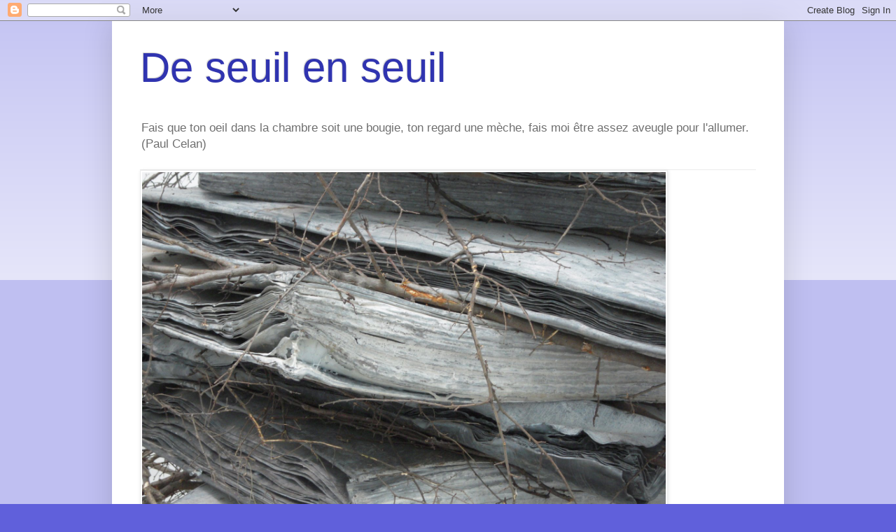

--- FILE ---
content_type: text/html; charset=UTF-8
request_url: http://annefrancoisekavauvea.blogspot.com/2009/08/quoi-de-neuf-san-francisco.html
body_size: 33687
content:
<!DOCTYPE html>
<html class='v2' dir='ltr' lang='fr'>
<head>
<link href='https://www.blogger.com/static/v1/widgets/335934321-css_bundle_v2.css' rel='stylesheet' type='text/css'/>
<meta content='width=1100' name='viewport'/>
<meta content='text/html; charset=UTF-8' http-equiv='Content-Type'/>
<meta content='blogger' name='generator'/>
<link href='http://annefrancoisekavauvea.blogspot.com/favicon.ico' rel='icon' type='image/x-icon'/>
<link href='http://annefrancoisekavauvea.blogspot.com/2009/08/quoi-de-neuf-san-francisco.html' rel='canonical'/>
<link rel="alternate" type="application/atom+xml" title="De seuil en seuil - Atom" href="http://annefrancoisekavauvea.blogspot.com/feeds/posts/default" />
<link rel="alternate" type="application/rss+xml" title="De seuil en seuil - RSS" href="http://annefrancoisekavauvea.blogspot.com/feeds/posts/default?alt=rss" />
<link rel="service.post" type="application/atom+xml" title="De seuil en seuil - Atom" href="https://www.blogger.com/feeds/9002761125454792398/posts/default" />

<link rel="alternate" type="application/atom+xml" title="De seuil en seuil - Atom" href="http://annefrancoisekavauvea.blogspot.com/feeds/549003478718161945/comments/default" />
<!--Can't find substitution for tag [blog.ieCssRetrofitLinks]-->
<link href='https://blogger.googleusercontent.com/img/b/R29vZ2xl/AVvXsEh54CHFOk5Fkt6tseoymEiYeLNHGp-NnIGyH7y0jbQk3UqGX8b31gwDzcrSAVUoxReOcZ3zdyIhzRCixiGAtOv2ravYWMb5abb6tzusrmlxhde_7q6dq_HmNJ2Dab21NyVPNFk6_NLwLSfN/s400/AF+pictures+470.jpg' rel='image_src'/>
<meta content='http://annefrancoisekavauvea.blogspot.com/2009/08/quoi-de-neuf-san-francisco.html' property='og:url'/>
<meta content='Quoi de neuf à San Francisco...' property='og:title'/>
<meta content=' (Photos personnelles : San Francisco, 25 juillet au 1er août 2009) : le cinéma du Castro ; vue de North Beach; graffiti à Ashbury/Haights ;...' property='og:description'/>
<meta content='https://blogger.googleusercontent.com/img/b/R29vZ2xl/AVvXsEh54CHFOk5Fkt6tseoymEiYeLNHGp-NnIGyH7y0jbQk3UqGX8b31gwDzcrSAVUoxReOcZ3zdyIhzRCixiGAtOv2ravYWMb5abb6tzusrmlxhde_7q6dq_HmNJ2Dab21NyVPNFk6_NLwLSfN/w1200-h630-p-k-no-nu/AF+pictures+470.jpg' property='og:image'/>
<title>De seuil en seuil: Quoi de neuf à San Francisco...</title>
<style id='page-skin-1' type='text/css'><!--
/*
-----------------------------------------------
Blogger Template Style
Name:     Simple
Designer: Blogger
URL:      www.blogger.com
----------------------------------------------- */
/* Content
----------------------------------------------- */
body {
font: normal normal 12px Arial, Tahoma, Helvetica, FreeSans, sans-serif;
color: #000000;
background: #6060db none repeat scroll top left;
padding: 0 40px 40px 40px;
}
html body .region-inner {
min-width: 0;
max-width: 100%;
width: auto;
}
h2 {
font-size: 22px;
}
a:link {
text-decoration:none;
color: #261fad;
}
a:visited {
text-decoration:none;
color: #828282;
}
a:hover {
text-decoration:underline;
color: #462aff;
}
.body-fauxcolumn-outer .fauxcolumn-inner {
background: transparent url(https://resources.blogblog.com/blogblog/data/1kt/simple/body_gradient_tile_light.png) repeat scroll top left;
_background-image: none;
}
.body-fauxcolumn-outer .cap-top {
position: absolute;
z-index: 1;
height: 400px;
width: 100%;
}
.body-fauxcolumn-outer .cap-top .cap-left {
width: 100%;
background: transparent url(https://resources.blogblog.com/blogblog/data/1kt/simple/gradients_light.png) repeat-x scroll top left;
_background-image: none;
}
.content-outer {
-moz-box-shadow: 0 0 40px rgba(0, 0, 0, .15);
-webkit-box-shadow: 0 0 5px rgba(0, 0, 0, .15);
-goog-ms-box-shadow: 0 0 10px #333333;
box-shadow: 0 0 40px rgba(0, 0, 0, .15);
margin-bottom: 1px;
}
.content-inner {
padding: 10px 10px;
}
.content-inner {
background-color: #ffffff;
}
/* Header
----------------------------------------------- */
.header-outer {
background: rgba(0, 0, 0, 0) none repeat-x scroll 0 -400px;
_background-image: none;
}
.Header h1 {
font: normal normal 60px Arial, Tahoma, Helvetica, FreeSans, sans-serif;
color: #3034b0;
text-shadow: -1px -1px 1px rgba(0, 0, 0, .2);
}
.Header h1 a {
color: #3034b0;
}
.Header .description {
font-size: 140%;
color: #707070;
}
.header-inner .Header .titlewrapper {
padding: 22px 30px;
}
.header-inner .Header .descriptionwrapper {
padding: 0 30px;
}
/* Tabs
----------------------------------------------- */
.tabs-inner .section:first-child {
border-top: 1px solid #ececec;
}
.tabs-inner .section:first-child ul {
margin-top: -1px;
border-top: 1px solid #ececec;
border-left: 0 solid #ececec;
border-right: 0 solid #ececec;
}
.tabs-inner .widget ul {
background: #f3f3f3 url(https://resources.blogblog.com/blogblog/data/1kt/simple/gradients_light.png) repeat-x scroll 0 -800px;
_background-image: none;
border-bottom: 1px solid #ececec;
margin-top: 0;
margin-left: -30px;
margin-right: -30px;
}
.tabs-inner .widget li a {
display: inline-block;
padding: .6em 1em;
font: normal normal 14px Arial, Tahoma, Helvetica, FreeSans, sans-serif;
color: #949494;
border-left: 1px solid #ffffff;
border-right: 1px solid #ececec;
}
.tabs-inner .widget li:first-child a {
border-left: none;
}
.tabs-inner .widget li.selected a, .tabs-inner .widget li a:hover {
color: #000000;
background-color: #ececec;
text-decoration: none;
}
/* Columns
----------------------------------------------- */
.main-outer {
border-top: 0 solid #ececec;
}
.fauxcolumn-left-outer .fauxcolumn-inner {
border-right: 1px solid #ececec;
}
.fauxcolumn-right-outer .fauxcolumn-inner {
border-left: 1px solid #ececec;
}
/* Headings
----------------------------------------------- */
div.widget > h2,
div.widget h2.title {
margin: 0 0 1em 0;
font: normal bold 11px Arial, Tahoma, Helvetica, FreeSans, sans-serif;
color: #000000;
}
/* Widgets
----------------------------------------------- */
.widget .zippy {
color: #949494;
text-shadow: 2px 2px 1px rgba(0, 0, 0, .1);
}
.widget .popular-posts ul {
list-style: none;
}
/* Posts
----------------------------------------------- */
h2.date-header {
font: normal bold 11px Arial, Tahoma, Helvetica, FreeSans, sans-serif;
}
.date-header span {
background-color: rgba(0, 0, 0, 0);
color: #000000;
padding: inherit;
letter-spacing: inherit;
margin: inherit;
}
.main-inner {
padding-top: 30px;
padding-bottom: 30px;
}
.main-inner .column-center-inner {
padding: 0 15px;
}
.main-inner .column-center-inner .section {
margin: 0 15px;
}
.post {
margin: 0 0 25px 0;
}
h3.post-title, .comments h4 {
font: normal normal 22px Arial, Tahoma, Helvetica, FreeSans, sans-serif;
margin: .75em 0 0;
}
.post-body {
font-size: 110%;
line-height: 1.4;
position: relative;
}
.post-body img, .post-body .tr-caption-container, .Profile img, .Image img,
.BlogList .item-thumbnail img {
padding: 2px;
background: #ffffff;
border: 1px solid #ececec;
-moz-box-shadow: 1px 1px 5px rgba(0, 0, 0, .1);
-webkit-box-shadow: 1px 1px 5px rgba(0, 0, 0, .1);
box-shadow: 1px 1px 5px rgba(0, 0, 0, .1);
}
.post-body img, .post-body .tr-caption-container {
padding: 5px;
}
.post-body .tr-caption-container {
color: #000000;
}
.post-body .tr-caption-container img {
padding: 0;
background: transparent;
border: none;
-moz-box-shadow: 0 0 0 rgba(0, 0, 0, .1);
-webkit-box-shadow: 0 0 0 rgba(0, 0, 0, .1);
box-shadow: 0 0 0 rgba(0, 0, 0, .1);
}
.post-header {
margin: 0 0 1.5em;
line-height: 1.6;
font-size: 90%;
}
.post-footer {
margin: 20px -2px 0;
padding: 5px 10px;
color: #5c5c5c;
background-color: #f7f7f7;
border-bottom: 1px solid #ececec;
line-height: 1.6;
font-size: 90%;
}
#comments .comment-author {
padding-top: 1.5em;
border-top: 1px solid #ececec;
background-position: 0 1.5em;
}
#comments .comment-author:first-child {
padding-top: 0;
border-top: none;
}
.avatar-image-container {
margin: .2em 0 0;
}
#comments .avatar-image-container img {
border: 1px solid #ececec;
}
/* Comments
----------------------------------------------- */
.comments .comments-content .icon.blog-author {
background-repeat: no-repeat;
background-image: url([data-uri]);
}
.comments .comments-content .loadmore a {
border-top: 1px solid #949494;
border-bottom: 1px solid #949494;
}
.comments .comment-thread.inline-thread {
background-color: #f7f7f7;
}
.comments .continue {
border-top: 2px solid #949494;
}
/* Accents
---------------------------------------------- */
.section-columns td.columns-cell {
border-left: 1px solid #ececec;
}
.blog-pager {
background: transparent none no-repeat scroll top center;
}
.blog-pager-older-link, .home-link,
.blog-pager-newer-link {
background-color: #ffffff;
padding: 5px;
}
.footer-outer {
border-top: 0 dashed #bbbbbb;
}
/* Mobile
----------------------------------------------- */
body.mobile  {
background-size: auto;
}
.mobile .body-fauxcolumn-outer {
background: transparent none repeat scroll top left;
}
.mobile .body-fauxcolumn-outer .cap-top {
background-size: 100% auto;
}
.mobile .content-outer {
-webkit-box-shadow: 0 0 3px rgba(0, 0, 0, .15);
box-shadow: 0 0 3px rgba(0, 0, 0, .15);
}
.mobile .tabs-inner .widget ul {
margin-left: 0;
margin-right: 0;
}
.mobile .post {
margin: 0;
}
.mobile .main-inner .column-center-inner .section {
margin: 0;
}
.mobile .date-header span {
padding: 0.1em 10px;
margin: 0 -10px;
}
.mobile h3.post-title {
margin: 0;
}
.mobile .blog-pager {
background: transparent none no-repeat scroll top center;
}
.mobile .footer-outer {
border-top: none;
}
.mobile .main-inner, .mobile .footer-inner {
background-color: #ffffff;
}
.mobile-index-contents {
color: #000000;
}
.mobile-link-button {
background-color: #261fad;
}
.mobile-link-button a:link, .mobile-link-button a:visited {
color: #ffffff;
}
.mobile .tabs-inner .section:first-child {
border-top: none;
}
.mobile .tabs-inner .PageList .widget-content {
background-color: #ececec;
color: #000000;
border-top: 1px solid #ececec;
border-bottom: 1px solid #ececec;
}
.mobile .tabs-inner .PageList .widget-content .pagelist-arrow {
border-left: 1px solid #ececec;
}

--></style>
<style id='template-skin-1' type='text/css'><!--
body {
min-width: 960px;
}
.content-outer, .content-fauxcolumn-outer, .region-inner {
min-width: 960px;
max-width: 960px;
_width: 960px;
}
.main-inner .columns {
padding-left: 0;
padding-right: 310px;
}
.main-inner .fauxcolumn-center-outer {
left: 0;
right: 310px;
/* IE6 does not respect left and right together */
_width: expression(this.parentNode.offsetWidth -
parseInt("0") -
parseInt("310px") + 'px');
}
.main-inner .fauxcolumn-left-outer {
width: 0;
}
.main-inner .fauxcolumn-right-outer {
width: 310px;
}
.main-inner .column-left-outer {
width: 0;
right: 100%;
margin-left: -0;
}
.main-inner .column-right-outer {
width: 310px;
margin-right: -310px;
}
#layout {
min-width: 0;
}
#layout .content-outer {
min-width: 0;
width: 800px;
}
#layout .region-inner {
min-width: 0;
width: auto;
}
body#layout div.add_widget {
padding: 8px;
}
body#layout div.add_widget a {
margin-left: 32px;
}
--></style>
<link href='https://www.blogger.com/dyn-css/authorization.css?targetBlogID=9002761125454792398&amp;zx=d3a7c309-762e-4222-980e-a2f042ca15d9' media='none' onload='if(media!=&#39;all&#39;)media=&#39;all&#39;' rel='stylesheet'/><noscript><link href='https://www.blogger.com/dyn-css/authorization.css?targetBlogID=9002761125454792398&amp;zx=d3a7c309-762e-4222-980e-a2f042ca15d9' rel='stylesheet'/></noscript>
<meta name='google-adsense-platform-account' content='ca-host-pub-1556223355139109'/>
<meta name='google-adsense-platform-domain' content='blogspot.com'/>

</head>
<body class='loading variant-pale'>
<div class='navbar section' id='navbar' name='Navbar'><div class='widget Navbar' data-version='1' id='Navbar1'><script type="text/javascript">
    function setAttributeOnload(object, attribute, val) {
      if(window.addEventListener) {
        window.addEventListener('load',
          function(){ object[attribute] = val; }, false);
      } else {
        window.attachEvent('onload', function(){ object[attribute] = val; });
      }
    }
  </script>
<div id="navbar-iframe-container"></div>
<script type="text/javascript" src="https://apis.google.com/js/platform.js"></script>
<script type="text/javascript">
      gapi.load("gapi.iframes:gapi.iframes.style.bubble", function() {
        if (gapi.iframes && gapi.iframes.getContext) {
          gapi.iframes.getContext().openChild({
              url: 'https://www.blogger.com/navbar/9002761125454792398?po\x3d549003478718161945\x26origin\x3dhttp://annefrancoisekavauvea.blogspot.com',
              where: document.getElementById("navbar-iframe-container"),
              id: "navbar-iframe"
          });
        }
      });
    </script><script type="text/javascript">
(function() {
var script = document.createElement('script');
script.type = 'text/javascript';
script.src = '//pagead2.googlesyndication.com/pagead/js/google_top_exp.js';
var head = document.getElementsByTagName('head')[0];
if (head) {
head.appendChild(script);
}})();
</script>
</div></div>
<div class='body-fauxcolumns'>
<div class='fauxcolumn-outer body-fauxcolumn-outer'>
<div class='cap-top'>
<div class='cap-left'></div>
<div class='cap-right'></div>
</div>
<div class='fauxborder-left'>
<div class='fauxborder-right'></div>
<div class='fauxcolumn-inner'>
</div>
</div>
<div class='cap-bottom'>
<div class='cap-left'></div>
<div class='cap-right'></div>
</div>
</div>
</div>
<div class='content'>
<div class='content-fauxcolumns'>
<div class='fauxcolumn-outer content-fauxcolumn-outer'>
<div class='cap-top'>
<div class='cap-left'></div>
<div class='cap-right'></div>
</div>
<div class='fauxborder-left'>
<div class='fauxborder-right'></div>
<div class='fauxcolumn-inner'>
</div>
</div>
<div class='cap-bottom'>
<div class='cap-left'></div>
<div class='cap-right'></div>
</div>
</div>
</div>
<div class='content-outer'>
<div class='content-cap-top cap-top'>
<div class='cap-left'></div>
<div class='cap-right'></div>
</div>
<div class='fauxborder-left content-fauxborder-left'>
<div class='fauxborder-right content-fauxborder-right'></div>
<div class='content-inner'>
<header>
<div class='header-outer'>
<div class='header-cap-top cap-top'>
<div class='cap-left'></div>
<div class='cap-right'></div>
</div>
<div class='fauxborder-left header-fauxborder-left'>
<div class='fauxborder-right header-fauxborder-right'></div>
<div class='region-inner header-inner'>
<div class='header section' id='header' name='En-tête'><div class='widget Header' data-version='1' id='Header1'>
<div id='header-inner'>
<div class='titlewrapper'>
<h1 class='title'>
<a href='http://annefrancoisekavauvea.blogspot.com/'>
De seuil en seuil
</a>
</h1>
</div>
<div class='descriptionwrapper'>
<p class='description'><span>Fais que ton oeil dans la chambre soit une bougie,
ton regard une mèche,
fais moi être assez aveugle
pour l'allumer. 
       (Paul Celan)</span></p>
</div>
</div>
</div></div>
</div>
</div>
<div class='header-cap-bottom cap-bottom'>
<div class='cap-left'></div>
<div class='cap-right'></div>
</div>
</div>
</header>
<div class='tabs-outer'>
<div class='tabs-cap-top cap-top'>
<div class='cap-left'></div>
<div class='cap-right'></div>
</div>
<div class='fauxborder-left tabs-fauxborder-left'>
<div class='fauxborder-right tabs-fauxborder-right'></div>
<div class='region-inner tabs-inner'>
<div class='tabs section' id='crosscol' name='Toutes les colonnes'><div class='widget Image' data-version='1' id='Image1'>
<h2>Anselm Kiefer, Tannhaüser</h2>
<div class='widget-content'>
<a href='http://http://2.bp.blogspot.com/_eJvkzszV6CA/ShliSm_EdSI/AAAAAAAAACQ/3EThm70ofNE/s1600/Tannha%C3%BCser%2Bd%C3%A9tail.JPG'>
<img alt='Anselm Kiefer, Tannhaüser' height='561' id='Image1_img' src='https://blogger.googleusercontent.com/img/b/R29vZ2xl/AVvXsEgnJ3Fp7MEW5uVa5ZBsmqYp0O1lB7O3HQJfcJNO96e0nKKKyQgvGnoAdbPJ37EwarWuLxcAFitCEDZ28cc44TKwuOrCqYy6g442tHPvH-NkWorHtAQ0PQPSdiTBBBr0Zkk6QZWtZsl6iqVb/s1600/Tannha%C3%BCser+d%C3%A9tail.JPG' width='748'/>
</a>
<br/>
<span class='caption'>Musée Würth, Erstein, mai 2009 (photo personnelle)</span>
</div>
<div class='clear'></div>
</div></div>
<div class='tabs section' id='crosscol-overflow' name='Cross-Column 2'><div class='widget Text' data-version='1' id='Text1'>
<div class='widget-content'>
<span style="color:#000099;"><em>Un seuil est inquiétant. Il matérialise une frontière, marque la séparation avec un ailleurs, lieu encore non pénétré, inconnu, menaçant ... mais si attrayant! La femme de Barbe-Bleue est prête à tout pour le franchir, consciente cependant du danger qui la guette.<br />Un seuil est une limite imperceptible: un pas, et l'on est déjà de l'autre côté. Être au seuil de la vieillesse, c'est flirter avec elle tout en espérant toujours rester du bon côté. Il y a des seuils qu'on voudrait des murailles...<br />Certains seuils pourtant sont franchis sans qu'on s'en aperçoive, tellement ils savent se faire discrets. Mais ceux-ci ont presque disparu: le seuil survit-il à son franchissement?<br />Zone de rencontre, le seuil est aussi ouverture: menant parfois vers l'inconnu, il permet le contact, rend proche ce qui semble ne pouvoir se toucher. Un seuil est un frôlement: d'ailleurs, comment définir ce qui appartient encore à la vie et ce qui est déjà la mort? Du seuil, un souffle nous parvient, on respire l'air d'ailleurs.La vie nous fait franchir des seuils, ou tout juste empiéter sur eux. Ils nous repoussent ou nous fascinent.<br />Les seuils organisent nos déplacement, nous attirent d'un monde à l'autre, séparations fictives ou dérisoires: on croyait être ici, on est au-delà.</em></span><br />
</div>
<div class='clear'></div>
</div></div>
</div>
</div>
<div class='tabs-cap-bottom cap-bottom'>
<div class='cap-left'></div>
<div class='cap-right'></div>
</div>
</div>
<div class='main-outer'>
<div class='main-cap-top cap-top'>
<div class='cap-left'></div>
<div class='cap-right'></div>
</div>
<div class='fauxborder-left main-fauxborder-left'>
<div class='fauxborder-right main-fauxborder-right'></div>
<div class='region-inner main-inner'>
<div class='columns fauxcolumns'>
<div class='fauxcolumn-outer fauxcolumn-center-outer'>
<div class='cap-top'>
<div class='cap-left'></div>
<div class='cap-right'></div>
</div>
<div class='fauxborder-left'>
<div class='fauxborder-right'></div>
<div class='fauxcolumn-inner'>
</div>
</div>
<div class='cap-bottom'>
<div class='cap-left'></div>
<div class='cap-right'></div>
</div>
</div>
<div class='fauxcolumn-outer fauxcolumn-left-outer'>
<div class='cap-top'>
<div class='cap-left'></div>
<div class='cap-right'></div>
</div>
<div class='fauxborder-left'>
<div class='fauxborder-right'></div>
<div class='fauxcolumn-inner'>
</div>
</div>
<div class='cap-bottom'>
<div class='cap-left'></div>
<div class='cap-right'></div>
</div>
</div>
<div class='fauxcolumn-outer fauxcolumn-right-outer'>
<div class='cap-top'>
<div class='cap-left'></div>
<div class='cap-right'></div>
</div>
<div class='fauxborder-left'>
<div class='fauxborder-right'></div>
<div class='fauxcolumn-inner'>
</div>
</div>
<div class='cap-bottom'>
<div class='cap-left'></div>
<div class='cap-right'></div>
</div>
</div>
<!-- corrects IE6 width calculation -->
<div class='columns-inner'>
<div class='column-center-outer'>
<div class='column-center-inner'>
<div class='main section' id='main' name='Principal'><div class='widget Blog' data-version='1' id='Blog1'>
<div class='blog-posts hfeed'>

          <div class="date-outer">
        
<h2 class='date-header'><span>mercredi 5 août 2009</span></h2>

          <div class="date-posts">
        
<div class='post-outer'>
<div class='post hentry uncustomized-post-template' itemprop='blogPost' itemscope='itemscope' itemtype='http://schema.org/BlogPosting'>
<meta content='https://blogger.googleusercontent.com/img/b/R29vZ2xl/AVvXsEh54CHFOk5Fkt6tseoymEiYeLNHGp-NnIGyH7y0jbQk3UqGX8b31gwDzcrSAVUoxReOcZ3zdyIhzRCixiGAtOv2ravYWMb5abb6tzusrmlxhde_7q6dq_HmNJ2Dab21NyVPNFk6_NLwLSfN/s400/AF+pictures+470.jpg' itemprop='image_url'/>
<meta content='9002761125454792398' itemprop='blogId'/>
<meta content='549003478718161945' itemprop='postId'/>
<a name='549003478718161945'></a>
<h3 class='post-title entry-title' itemprop='name'>
Quoi de neuf à San Francisco...
</h3>
<div class='post-header'>
<div class='post-header-line-1'></div>
</div>
<div class='post-body entry-content' id='post-body-549003478718161945' itemprop='description articleBody'>
<div align="justify"><a href="https://blogger.googleusercontent.com/img/b/R29vZ2xl/AVvXsEh54CHFOk5Fkt6tseoymEiYeLNHGp-NnIGyH7y0jbQk3UqGX8b31gwDzcrSAVUoxReOcZ3zdyIhzRCixiGAtOv2ravYWMb5abb6tzusrmlxhde_7q6dq_HmNJ2Dab21NyVPNFk6_NLwLSfN/s1600-h/AF+pictures+470.jpg"><img alt="" border="0" id="BLOGGER_PHOTO_ID_5366245061870966850" src="https://blogger.googleusercontent.com/img/b/R29vZ2xl/AVvXsEh54CHFOk5Fkt6tseoymEiYeLNHGp-NnIGyH7y0jbQk3UqGX8b31gwDzcrSAVUoxReOcZ3zdyIhzRCixiGAtOv2ravYWMb5abb6tzusrmlxhde_7q6dq_HmNJ2Dab21NyVPNFk6_NLwLSfN/s400/AF+pictures+470.jpg" style="cursor: hand; float: left; height: 400px; margin: 0px 10px 10px 0px; width: 300px;" /></a><br />
<em><span style="font-size: 78%;">(Photos personnelles : San Francisco, 25 juillet au 1er août 2009) : le cinéma du Castro ; vue de North Beach; graffiti à Ashbury/Haights ; cable car sur California Street ; site d'abandon d'enfant ; supporters des coureurs du marathon sur Divisadero Street  ; Alamo Square.<br />
</span></em><a href="https://blogger.googleusercontent.com/img/b/R29vZ2xl/AVvXsEisEiXCQD6HBSLP3QHL_uPm0q0eXjUU47ZXydA-ZkiUumh-_MxS6tmvpbbrl9TooiMYsaSJcL8p4uxqQ3Dv0yu00oBsY9Xdacfp3YkCB4Aau-77E8O7O2QyVu454skmF7JZ3K-9BnCDYR8p/s1600-h/AF+pictures+382.jpg"><img alt="" border="0" id="BLOGGER_PHOTO_ID_5366244654274852514" src="https://blogger.googleusercontent.com/img/b/R29vZ2xl/AVvXsEisEiXCQD6HBSLP3QHL_uPm0q0eXjUU47ZXydA-ZkiUumh-_MxS6tmvpbbrl9TooiMYsaSJcL8p4uxqQ3Dv0yu00oBsY9Xdacfp3YkCB4Aau-77E8O7O2QyVu454skmF7JZ3K-9BnCDYR8p/s400/AF+pictures+382.jpg" style="cursor: hand; float: left; height: 300px; margin: 0px 10px 10px 0px; width: 400px;" /></a><br />
<br />
</div><a href="https://blogger.googleusercontent.com/img/b/R29vZ2xl/AVvXsEirRJc_ICP8vdVQt7RG314UPKklrq2_AsZGWPDUH-_93Vi5jVQcvYyTiFx7QCTlQgErYPc42pg1NGC0VEhN7l84zXxSm3NO98uM6csCnJRa_raqMxX8sAn_T7_zvxam36SQanSn9at-mFTE/s1600-h/AF+pictures+148.jpg"><img alt="" border="0" id="BLOGGER_PHOTO_ID_5366244413373722018" src="https://blogger.googleusercontent.com/img/b/R29vZ2xl/AVvXsEirRJc_ICP8vdVQt7RG314UPKklrq2_AsZGWPDUH-_93Vi5jVQcvYyTiFx7QCTlQgErYPc42pg1NGC0VEhN7l84zXxSm3NO98uM6csCnJRa_raqMxX8sAn_T7_zvxam36SQanSn9at-mFTE/s400/AF+pictures+148.jpg" style="cursor: hand; float: left; height: 300px; margin: 0px 10px 10px 0px; width: 400px;" /></a><br />
<br />
<br />
<br />
<a href="https://blogger.googleusercontent.com/img/b/R29vZ2xl/AVvXsEin3jTn3RvyGDs6EQpRw7OC3EwZUyfEiFZEnmaX6tSJ4gPRQkUpv9IfQcozLEXh4WnbggNYQbJJK46tl38p_UInjLcRFMkZ_ay5kIGty2cFLQ1h955N6xATr0ziMOLibiA4WM2XsU-Lw_k4/s1600-h/AF+pictures+056.jpg"><img alt="" border="0" id="BLOGGER_PHOTO_ID_5366244185504841170" src="https://blogger.googleusercontent.com/img/b/R29vZ2xl/AVvXsEin3jTn3RvyGDs6EQpRw7OC3EwZUyfEiFZEnmaX6tSJ4gPRQkUpv9IfQcozLEXh4WnbggNYQbJJK46tl38p_UInjLcRFMkZ_ay5kIGty2cFLQ1h955N6xATr0ziMOLibiA4WM2XsU-Lw_k4/s400/AF+pictures+056.jpg" style="cursor: hand; float: left; height: 300px; margin: 0px 10px 10px 0px; width: 400px;" /></a><br />
<br />
<br />
<br />
<a href="https://blogger.googleusercontent.com/img/b/R29vZ2xl/AVvXsEjVWo5k4laZsnXyoQ3Ifo1AF5Vyj2xogZEY8hn_53Vazu6DioxektmUy_lioukAV4tlKJL2ryF6Em9KcV6Aq99A7VNbtKKI_2Mx3r79RKP9nMPPUyM_P3dnIqxLDg1AQh7nJS1RAucKlR9N/s1600-h/AF+pictures+084.jpg"><img alt="" border="0" id="BLOGGER_PHOTO_ID_5366244030203666562" src="https://blogger.googleusercontent.com/img/b/R29vZ2xl/AVvXsEjVWo5k4laZsnXyoQ3Ifo1AF5Vyj2xogZEY8hn_53Vazu6DioxektmUy_lioukAV4tlKJL2ryF6Em9KcV6Aq99A7VNbtKKI_2Mx3r79RKP9nMPPUyM_P3dnIqxLDg1AQh7nJS1RAucKlR9N/s400/AF+pictures+084.jpg" style="cursor: hand; float: left; height: 400px; margin: 0px 10px 10px 0px; width: 300px;" /></a><br />
<br />
<br />
<br />
<br />
<br />
<a href="https://blogger.googleusercontent.com/img/b/R29vZ2xl/AVvXsEiUOpyySaJ23MZVLfOZDx95CvDma32NRHI2fybN-fLwlZtwoMyhE-ctwWg6ZaSOQx3f_8iOlBDma93NT2wwqKXXg-NihwjgsaDlvnPI92-ZAESy6b9NhdfFiDhsFMHeouYFKp5UCjCaQSd_/s1600-h/AF+pictures+137.jpg"><img alt="" border="0" id="BLOGGER_PHOTO_ID_5366243782937642658" src="https://blogger.googleusercontent.com/img/b/R29vZ2xl/AVvXsEiUOpyySaJ23MZVLfOZDx95CvDma32NRHI2fybN-fLwlZtwoMyhE-ctwWg6ZaSOQx3f_8iOlBDma93NT2wwqKXXg-NihwjgsaDlvnPI92-ZAESy6b9NhdfFiDhsFMHeouYFKp5UCjCaQSd_/s400/AF+pictures+137.jpg" style="cursor: hand; float: left; height: 300px; margin: 0px 10px 10px 0px; width: 400px;" /></a><br />
<br />
<br />
<br />
<br />
<br />
<div><a href="https://blogger.googleusercontent.com/img/b/R29vZ2xl/AVvXsEheZsXbhIm2R57DYCRrFTfEOHoSbOfx_ojcACmToT9y1jcTBDi1BFeOdMFnyFG-5k_f620JApm0xzfk8phoOoDSYecfsRDUOpaOTMREe7aCTs8WOE_Rn1isVYhmX2M2TrM7PohtYLqsVJf9/s1600-h/AF+pictures+110.jpg"><img alt="" border="0" id="BLOGGER_PHOTO_ID_5366243486359713010" src="https://blogger.googleusercontent.com/img/b/R29vZ2xl/AVvXsEheZsXbhIm2R57DYCRrFTfEOHoSbOfx_ojcACmToT9y1jcTBDi1BFeOdMFnyFG-5k_f620JApm0xzfk8phoOoDSYecfsRDUOpaOTMREe7aCTs8WOE_Rn1isVYhmX2M2TrM7PohtYLqsVJf9/s400/AF+pictures+110.jpg" style="cursor: hand; float: left; height: 300px; margin: 0px 10px 10px 0px; width: 400px;" /></a><br />
<br />
<br />
<br />
<br />
<br />
<br />
</div><div align="justify"><br />
Posée en équilibre instable sur des collines escarpées au bord du Pacifique, San Francisco se construit en vagues successives, chacune mourant où l'autre commence. Imperceptiblement, le promeneur passe d'un quartier à l'autre, sans avoir conscience de franchir un seuil quelconque. Ainsi, l'Italie succède à la Chine, la Mission hispanique donne naissance au Castro, Alamo Square aux édifices presque victoriens (mais multicolores : la ville ne se renie jamais) accouche du Haight toujours hanté par les fantômes de Janis Joplin et de Jerry Garcia, Russian Hill débouche sur North Beach. Là, à l'intersection entre Columbus Avenue et Adler, on espère encore croiser Kerouac et Moriarty/Cassidy, Ginsberg, et tous les poètes de la Beat Generation... Les ruelles vertigineuses, parcourues par des cable cars s'annonçant par des grincements reconnaissables entre tous, évoquent le souvenir de Kim Nowak et de James Stewart : normal que Vertigo y ait trouvé son décor...<br />
Rien ne s'étale; tout s'élève, s'effondre, serpente en dépit de la rigueur des lignes qui se coupent à angle droit. Les plans sont trompeurs: à la manière américaine, ils semblent établir un quadrillage serré et rectiligne que déjoue l'étrangeté du terrain. Pas de place ici pour l'horizon. Chaque rue suit son inclination naturelle, mettant muscles et freins à rude épreuve. Chaque ascension en annonce une autre, chaque sommet dévoile le prochain, dans un paysage mêlant intimement nature et humanité: le Golden Gate se perd toujours dans le brouillard.La seule frontière est celle de l'océan...<br />
Etrangement, cette ville est fluide : tout y est mouvement, mais sans précipitation. Le touriste est chaleureusement abordé par l'habitant du quartier promenant son chien; dans les cable cars, véhicules antédiluviens que l'on croirait réservés aux touristes, mais qui transportent tout le monde, des vieillards parlent aux enfants. On croise dans les bus des personnages de Bukowski : cela n'étonne personne.<br />
San Francisco, une utopie?<br />
Creuset abolissant les différences et qui mêle les populations, lieu de toutes les libertés rejetant en apparence tous les stéréotypes américains &#8211; ici, le financial district occupe peu de place par rapport aux espaces verts et aux maisons basses &#8211; c'est une ville belle et attachante, rendant possible toutes les rencontres. Mais le voyageur attentif y sentira tout de même les ravages d'une société dont le dollar est une des valeurs essentielles. Les vagabonds n'y sont plus des poètes, on n'y croise plus de clochards célestes mais des vieux sans abri, des jeunes gens au visage marqué par la misère et la solitude, tous cherchant dans les caniveaux les mégots laissés par de plus chanceux qu'eux...</div>
<div style='clear: both;'></div>
</div>
<div class='post-footer'>
<div class='post-footer-line post-footer-line-1'>
<span class='post-author vcard'>
Publié par
<span class='fn' itemprop='author' itemscope='itemscope' itemtype='http://schema.org/Person'>
<meta content='https://www.blogger.com/profile/04590792078766033149' itemprop='url'/>
<a class='g-profile' href='https://www.blogger.com/profile/04590792078766033149' rel='author' title='author profile'>
<span itemprop='name'>Anne-Françoise</span>
</a>
</span>
</span>
<span class='post-timestamp'>
à
<meta content='http://annefrancoisekavauvea.blogspot.com/2009/08/quoi-de-neuf-san-francisco.html' itemprop='url'/>
<a class='timestamp-link' href='http://annefrancoisekavauvea.blogspot.com/2009/08/quoi-de-neuf-san-francisco.html' rel='bookmark' title='permanent link'><abbr class='published' itemprop='datePublished' title='2009-08-05T00:42:00+02:00'>00:42</abbr></a>
</span>
<span class='post-comment-link'>
</span>
<span class='post-icons'>
<span class='item-control blog-admin pid-460851444'>
<a href='https://www.blogger.com/post-edit.g?blogID=9002761125454792398&postID=549003478718161945&from=pencil' title='Modifier l&#39;article'>
<img alt='' class='icon-action' height='18' src='https://resources.blogblog.com/img/icon18_edit_allbkg.gif' width='18'/>
</a>
</span>
</span>
<div class='post-share-buttons goog-inline-block'>
<a class='goog-inline-block share-button sb-email' href='https://www.blogger.com/share-post.g?blogID=9002761125454792398&postID=549003478718161945&target=email' target='_blank' title='Envoyer par e-mail'><span class='share-button-link-text'>Envoyer par e-mail</span></a><a class='goog-inline-block share-button sb-blog' href='https://www.blogger.com/share-post.g?blogID=9002761125454792398&postID=549003478718161945&target=blog' onclick='window.open(this.href, "_blank", "height=270,width=475"); return false;' target='_blank' title='BlogThis!'><span class='share-button-link-text'>BlogThis!</span></a><a class='goog-inline-block share-button sb-twitter' href='https://www.blogger.com/share-post.g?blogID=9002761125454792398&postID=549003478718161945&target=twitter' target='_blank' title='Partager sur X'><span class='share-button-link-text'>Partager sur X</span></a><a class='goog-inline-block share-button sb-facebook' href='https://www.blogger.com/share-post.g?blogID=9002761125454792398&postID=549003478718161945&target=facebook' onclick='window.open(this.href, "_blank", "height=430,width=640"); return false;' target='_blank' title='Partager sur Facebook'><span class='share-button-link-text'>Partager sur Facebook</span></a><a class='goog-inline-block share-button sb-pinterest' href='https://www.blogger.com/share-post.g?blogID=9002761125454792398&postID=549003478718161945&target=pinterest' target='_blank' title='Partager sur Pinterest'><span class='share-button-link-text'>Partager sur Pinterest</span></a>
</div>
</div>
<div class='post-footer-line post-footer-line-2'>
<span class='post-labels'>
Libellés :
<a href='http://annefrancoisekavauvea.blogspot.com/search/label/Beat%20Generation' rel='tag'>Beat Generation</a>,
<a href='http://annefrancoisekavauvea.blogspot.com/search/label/Ginsberg' rel='tag'>Ginsberg</a>,
<a href='http://annefrancoisekavauvea.blogspot.com/search/label/Janis%20Joplin' rel='tag'>Janis Joplin</a>,
<a href='http://annefrancoisekavauvea.blogspot.com/search/label/Jerry%20Garcia' rel='tag'>Jerry Garcia</a>,
<a href='http://annefrancoisekavauvea.blogspot.com/search/label/Kerouac' rel='tag'>Kerouac</a>,
<a href='http://annefrancoisekavauvea.blogspot.com/search/label/Moriarty' rel='tag'>Moriarty</a>,
<a href='http://annefrancoisekavauvea.blogspot.com/search/label/photographie' rel='tag'>photographie</a>,
<a href='http://annefrancoisekavauvea.blogspot.com/search/label/Vertigo' rel='tag'>Vertigo</a>,
<a href='http://annefrancoisekavauvea.blogspot.com/search/label/Voyage' rel='tag'>Voyage</a>
</span>
</div>
<div class='post-footer-line post-footer-line-3'>
<span class='post-location'>
</span>
</div>
</div>
</div>
<div class='comments' id='comments'>
<a name='comments'></a>
<h4>5&#160;commentaires:</h4>
<div class='comments-content'>
<script async='async' src='' type='text/javascript'></script>
<script type='text/javascript'>
    (function() {
      var items = null;
      var msgs = null;
      var config = {};

// <![CDATA[
      var cursor = null;
      if (items && items.length > 0) {
        cursor = parseInt(items[items.length - 1].timestamp) + 1;
      }

      var bodyFromEntry = function(entry) {
        var text = (entry &&
                    ((entry.content && entry.content.$t) ||
                     (entry.summary && entry.summary.$t))) ||
            '';
        if (entry && entry.gd$extendedProperty) {
          for (var k in entry.gd$extendedProperty) {
            if (entry.gd$extendedProperty[k].name == 'blogger.contentRemoved') {
              return '<span class="deleted-comment">' + text + '</span>';
            }
          }
        }
        return text;
      }

      var parse = function(data) {
        cursor = null;
        var comments = [];
        if (data && data.feed && data.feed.entry) {
          for (var i = 0, entry; entry = data.feed.entry[i]; i++) {
            var comment = {};
            // comment ID, parsed out of the original id format
            var id = /blog-(\d+).post-(\d+)/.exec(entry.id.$t);
            comment.id = id ? id[2] : null;
            comment.body = bodyFromEntry(entry);
            comment.timestamp = Date.parse(entry.published.$t) + '';
            if (entry.author && entry.author.constructor === Array) {
              var auth = entry.author[0];
              if (auth) {
                comment.author = {
                  name: (auth.name ? auth.name.$t : undefined),
                  profileUrl: (auth.uri ? auth.uri.$t : undefined),
                  avatarUrl: (auth.gd$image ? auth.gd$image.src : undefined)
                };
              }
            }
            if (entry.link) {
              if (entry.link[2]) {
                comment.link = comment.permalink = entry.link[2].href;
              }
              if (entry.link[3]) {
                var pid = /.*comments\/default\/(\d+)\?.*/.exec(entry.link[3].href);
                if (pid && pid[1]) {
                  comment.parentId = pid[1];
                }
              }
            }
            comment.deleteclass = 'item-control blog-admin';
            if (entry.gd$extendedProperty) {
              for (var k in entry.gd$extendedProperty) {
                if (entry.gd$extendedProperty[k].name == 'blogger.itemClass') {
                  comment.deleteclass += ' ' + entry.gd$extendedProperty[k].value;
                } else if (entry.gd$extendedProperty[k].name == 'blogger.displayTime') {
                  comment.displayTime = entry.gd$extendedProperty[k].value;
                }
              }
            }
            comments.push(comment);
          }
        }
        return comments;
      };

      var paginator = function(callback) {
        if (hasMore()) {
          var url = config.feed + '?alt=json&v=2&orderby=published&reverse=false&max-results=50';
          if (cursor) {
            url += '&published-min=' + new Date(cursor).toISOString();
          }
          window.bloggercomments = function(data) {
            var parsed = parse(data);
            cursor = parsed.length < 50 ? null
                : parseInt(parsed[parsed.length - 1].timestamp) + 1
            callback(parsed);
            window.bloggercomments = null;
          }
          url += '&callback=bloggercomments';
          var script = document.createElement('script');
          script.type = 'text/javascript';
          script.src = url;
          document.getElementsByTagName('head')[0].appendChild(script);
        }
      };
      var hasMore = function() {
        return !!cursor;
      };
      var getMeta = function(key, comment) {
        if ('iswriter' == key) {
          var matches = !!comment.author
              && comment.author.name == config.authorName
              && comment.author.profileUrl == config.authorUrl;
          return matches ? 'true' : '';
        } else if ('deletelink' == key) {
          return config.baseUri + '/comment/delete/'
               + config.blogId + '/' + comment.id;
        } else if ('deleteclass' == key) {
          return comment.deleteclass;
        }
        return '';
      };

      var replybox = null;
      var replyUrlParts = null;
      var replyParent = undefined;

      var onReply = function(commentId, domId) {
        if (replybox == null) {
          // lazily cache replybox, and adjust to suit this style:
          replybox = document.getElementById('comment-editor');
          if (replybox != null) {
            replybox.height = '250px';
            replybox.style.display = 'block';
            replyUrlParts = replybox.src.split('#');
          }
        }
        if (replybox && (commentId !== replyParent)) {
          replybox.src = '';
          document.getElementById(domId).insertBefore(replybox, null);
          replybox.src = replyUrlParts[0]
              + (commentId ? '&parentID=' + commentId : '')
              + '#' + replyUrlParts[1];
          replyParent = commentId;
        }
      };

      var hash = (window.location.hash || '#').substring(1);
      var startThread, targetComment;
      if (/^comment-form_/.test(hash)) {
        startThread = hash.substring('comment-form_'.length);
      } else if (/^c[0-9]+$/.test(hash)) {
        targetComment = hash.substring(1);
      }

      // Configure commenting API:
      var configJso = {
        'maxDepth': config.maxThreadDepth
      };
      var provider = {
        'id': config.postId,
        'data': items,
        'loadNext': paginator,
        'hasMore': hasMore,
        'getMeta': getMeta,
        'onReply': onReply,
        'rendered': true,
        'initComment': targetComment,
        'initReplyThread': startThread,
        'config': configJso,
        'messages': msgs
      };

      var render = function() {
        if (window.goog && window.goog.comments) {
          var holder = document.getElementById('comment-holder');
          window.goog.comments.render(holder, provider);
        }
      };

      // render now, or queue to render when library loads:
      if (window.goog && window.goog.comments) {
        render();
      } else {
        window.goog = window.goog || {};
        window.goog.comments = window.goog.comments || {};
        window.goog.comments.loadQueue = window.goog.comments.loadQueue || [];
        window.goog.comments.loadQueue.push(render);
      }
    })();
// ]]>
  </script>
<div id='comment-holder'>
<div class="comment-thread toplevel-thread"><ol id="top-ra"><li class="comment" id="c8637361966146494015"><div class="avatar-image-container"><img src="//resources.blogblog.com/img/blank.gif" alt=""/></div><div class="comment-block"><div class="comment-header"><cite class="user">Anonyme</cite><span class="icon user "></span><span class="datetime secondary-text"><a rel="nofollow" href="http://annefrancoisekavauvea.blogspot.com/2009/08/quoi-de-neuf-san-francisco.html?showComment=1249595006372#c8637361966146494015">6 août 2009 à 23:43</a></span></div><p class="comment-content">Bonjour,<br><br>Ah ! J&#39;avais déjà envie d&#39;aller aux États-Unis, mais c&#39;était surtout la côte Est qui emportait mes faveurs. La côte Est, mais aussi le Grand Canyon, le Dakota du Nord (à cause de la lumière du film de Robert Redford, &quot;Et au milieu coule une rivière&quot;), et Ann Arbor, dans le Michigan, pour y revoir un ami. Maintenant, le champ géographique s&#39;est considérablement élargi - jusqu&#39;à l&#39;autre océan. Alors, Madame, comment faire ? C&#39;est cruel d&#39;attiser ainsi le désir de voyager, d&#39;autant plus que, pour moi, la flânerie prime. De la frénésie, oui, de la frénésie gourmande, de la frénésie amoureuse, de la frénésie amoureusement gourmande, oui, oui, oui, mais doucement, lentement, curieusement. Donc, si je compte bien, il me faudra traverser au moins trois fois (au lieu de deux) pour faire simplement connaissance avec les U.S.A.<br><br>La librairie du Beatnik Ferlinghetti, &quot;City Lights Books&quot; existe-t-elle encore ?<br><br>Enfin, si vous êtes de nouveau française, sachez que la troisième chaîne diffuse &quot;Vertigo&quot; (banalement traduit par &quot;Sueurs froides&quot;) le samedi 8 août (2009), de 23 heures 55 à 2 heures. En V.O. ? Faut quand même pas trop en demander.<br><br>À bientôt et merci pour ces belles photos.<br><br>Marc.</p><span class="comment-actions secondary-text"><a class="comment-reply" target="_self" data-comment-id="8637361966146494015">Répondre</a><span class="item-control blog-admin blog-admin pid-404904424"><a target="_self" href="https://www.blogger.com/comment/delete/9002761125454792398/8637361966146494015">Supprimer</a></span></span></div><div class="comment-replies"><div id="c8637361966146494015-rt" class="comment-thread inline-thread hidden"><span class="thread-toggle thread-expanded"><span class="thread-arrow"></span><span class="thread-count"><a target="_self">Réponses</a></span></span><ol id="c8637361966146494015-ra" class="thread-chrome thread-expanded"><div></div><div id="c8637361966146494015-continue" class="continue"><a class="comment-reply" target="_self" data-comment-id="8637361966146494015">Répondre</a></div></ol></div></div><div class="comment-replybox-single" id="c8637361966146494015-ce"></div></li><li class="comment" id="c7616759023096925680"><div class="avatar-image-container"><img src="//blogger.googleusercontent.com/img/b/R29vZ2xl/AVvXsEgBzQLubE_PYupeOyzv-HUZoXC5_jqicbLNo2aI8wPl96zDae7OzvC015s8UOaT153WHdgCJVuk28aTTulWFYnM_qTk8_z3lhc2hRVp4E_aanJAo4ne0Dqir3jdd-mczyI/s45-c/EL+VIEJO.JPG" alt=""/></div><div class="comment-block"><div class="comment-header"><cite class="user"><a href="https://www.blogger.com/profile/08933804907415913272" rel="nofollow">STEPHEN TEA</a></cite><span class="icon user "></span><span class="datetime secondary-text"><a rel="nofollow" href="http://annefrancoisekavauvea.blogspot.com/2009/08/quoi-de-neuf-san-francisco.html?showComment=1249670073518#c7616759023096925680">7 août 2009 à 20:34</a></span></div><p class="comment-content">thanks much for the intriguing collection of photos. you are not an ordinary tourist: in a few images you have captured much of the city&#39;s essence and individuality.</p><span class="comment-actions secondary-text"><a class="comment-reply" target="_self" data-comment-id="7616759023096925680">Répondre</a><span class="item-control blog-admin blog-admin pid-267690564"><a target="_self" href="https://www.blogger.com/comment/delete/9002761125454792398/7616759023096925680">Supprimer</a></span></span></div><div class="comment-replies"><div id="c7616759023096925680-rt" class="comment-thread inline-thread hidden"><span class="thread-toggle thread-expanded"><span class="thread-arrow"></span><span class="thread-count"><a target="_self">Réponses</a></span></span><ol id="c7616759023096925680-ra" class="thread-chrome thread-expanded"><div></div><div id="c7616759023096925680-continue" class="continue"><a class="comment-reply" target="_self" data-comment-id="7616759023096925680">Répondre</a></div></ol></div></div><div class="comment-replybox-single" id="c7616759023096925680-ce"></div></li><li class="comment" id="c9114223755131365114"><div class="avatar-image-container"><img src="//blogger.googleusercontent.com/img/b/R29vZ2xl/AVvXsEj3DLx-gc8GOWNF6Hk8BDqubUx91DU8Ay101w8-PYi7raMLjXqKBRpgmItnvYBw75UvoM2b_g4qYMxEmr0JpUM-U4ZWU2IcB-ht3-zpRS4Owu1CtkbyT-iFVFxah65jFg/s45-c/Progr%C3%A8s.jpg" alt=""/></div><div class="comment-block"><div class="comment-header"><cite class="user"><a href="https://www.blogger.com/profile/04590792078766033149" rel="nofollow">Anne-Françoise</a></cite><span class="icon user blog-author"></span><span class="datetime secondary-text"><a rel="nofollow" href="http://annefrancoisekavauvea.blogspot.com/2009/08/quoi-de-neuf-san-francisco.html?showComment=1249673360236#c9114223755131365114">7 août 2009 à 21:29</a></span></div><p class="comment-content">Marc, moi aussi je me sentais attirée beaucoup plus par la côte Est que je connais déjà un peu &#8211; New York me fascine &#8211; mais j&#39;ai été conquise par San Francisco, qui est à ma connaissance la seule ville américaine réellement chaleureuse. J&#39;ai d&#39;ailleurs eu beaucoup de succès auprès des clochards du coin, avec qui j&#39;ai eu quelques discussions mémorables (l&#39;un d&#39;entre eux est venu me voir tous les matins au bas de l&#39;hôtel, pour notre première cigarette matinale (eh oui, je me suis remise  à fumer...). City Lights existe toujours, on pourrait presque y croiser encore des ombres célèbres dans les escaliers de bois ou les sous-sols un peu obscurs &#8211; j&#39;ai eu l&#39;impression d&#39;y être dans un navire des siècles passés...<br>A mon avis, San Francisco n&#39;attend que toi (et d&#39;ailleurs Mulhouse également, même si c&#39;est pour d&#39;autres raisons).<br>Bises et  à bientôt<br>Anne-Françoise</p><span class="comment-actions secondary-text"><a class="comment-reply" target="_self" data-comment-id="9114223755131365114">Répondre</a><span class="item-control blog-admin blog-admin pid-460851444"><a target="_self" href="https://www.blogger.com/comment/delete/9002761125454792398/9114223755131365114">Supprimer</a></span></span></div><div class="comment-replies"><div id="c9114223755131365114-rt" class="comment-thread inline-thread hidden"><span class="thread-toggle thread-expanded"><span class="thread-arrow"></span><span class="thread-count"><a target="_self">Réponses</a></span></span><ol id="c9114223755131365114-ra" class="thread-chrome thread-expanded"><div></div><div id="c9114223755131365114-continue" class="continue"><a class="comment-reply" target="_self" data-comment-id="9114223755131365114">Répondre</a></div></ol></div></div><div class="comment-replybox-single" id="c9114223755131365114-ce"></div></li><li class="comment" id="c8688132940335378774"><div class="avatar-image-container"><img src="//blogger.googleusercontent.com/img/b/R29vZ2xl/AVvXsEj3DLx-gc8GOWNF6Hk8BDqubUx91DU8Ay101w8-PYi7raMLjXqKBRpgmItnvYBw75UvoM2b_g4qYMxEmr0JpUM-U4ZWU2IcB-ht3-zpRS4Owu1CtkbyT-iFVFxah65jFg/s45-c/Progr%C3%A8s.jpg" alt=""/></div><div class="comment-block"><div class="comment-header"><cite class="user"><a href="https://www.blogger.com/profile/04590792078766033149" rel="nofollow">Anne-Françoise</a></cite><span class="icon user blog-author"></span><span class="datetime secondary-text"><a rel="nofollow" href="http://annefrancoisekavauvea.blogspot.com/2009/08/quoi-de-neuf-san-francisco.html?showComment=1249673587245#c8688132940335378774">7 août 2009 à 21:33</a></span></div><p class="comment-content">Stephen, thanks for your comment, which makes me blush... I love this city : people are friendly, human, much more than in other cities. Sorry I could&#39;nt see you there...</p><span class="comment-actions secondary-text"><a class="comment-reply" target="_self" data-comment-id="8688132940335378774">Répondre</a><span class="item-control blog-admin blog-admin pid-460851444"><a target="_self" href="https://www.blogger.com/comment/delete/9002761125454792398/8688132940335378774">Supprimer</a></span></span></div><div class="comment-replies"><div id="c8688132940335378774-rt" class="comment-thread inline-thread hidden"><span class="thread-toggle thread-expanded"><span class="thread-arrow"></span><span class="thread-count"><a target="_self">Réponses</a></span></span><ol id="c8688132940335378774-ra" class="thread-chrome thread-expanded"><div></div><div id="c8688132940335378774-continue" class="continue"><a class="comment-reply" target="_self" data-comment-id="8688132940335378774">Répondre</a></div></ol></div></div><div class="comment-replybox-single" id="c8688132940335378774-ce"></div></li><li class="comment" id="c7891304749616925653"><div class="avatar-image-container"><img src="//blogger.googleusercontent.com/img/b/R29vZ2xl/AVvXsEisiKGlk5GUHmouphmbOrESFnFRUygI2BSWOyQK9MxUsvMkbYtoP0S58Z666z5NWWZ65Hc6vOI9xlHshRVPJ-MdQnH4qXnxYpCr8Cn_7DtK9pB_Q6Et--BX5u5SbZMt-JA/s45-c/Imagem+687-vert-horz.jpg" alt=""/></div><div class="comment-block"><div class="comment-header"><cite class="user"><a href="https://www.blogger.com/profile/11592097138751108428" rel="nofollow">Caio Fern</a></cite><span class="icon user "></span><span class="datetime secondary-text"><a rel="nofollow" href="http://annefrancoisekavauvea.blogspot.com/2009/08/quoi-de-neuf-san-francisco.html?showComment=1251231771236#c7891304749616925653">25 août 2009 à 22:22</a></span></div><p class="comment-content">allways good to come back to your blog .<br>see you !!!</p><span class="comment-actions secondary-text"><a class="comment-reply" target="_self" data-comment-id="7891304749616925653">Répondre</a><span class="item-control blog-admin blog-admin pid-451633351"><a target="_self" href="https://www.blogger.com/comment/delete/9002761125454792398/7891304749616925653">Supprimer</a></span></span></div><div class="comment-replies"><div id="c7891304749616925653-rt" class="comment-thread inline-thread hidden"><span class="thread-toggle thread-expanded"><span class="thread-arrow"></span><span class="thread-count"><a target="_self">Réponses</a></span></span><ol id="c7891304749616925653-ra" class="thread-chrome thread-expanded"><div></div><div id="c7891304749616925653-continue" class="continue"><a class="comment-reply" target="_self" data-comment-id="7891304749616925653">Répondre</a></div></ol></div></div><div class="comment-replybox-single" id="c7891304749616925653-ce"></div></li></ol><div id="top-continue" class="continue"><a class="comment-reply" target="_self">Ajouter un commentaire</a></div><div class="comment-replybox-thread" id="top-ce"></div><div class="loadmore hidden" data-post-id="549003478718161945"><a target="_self">Charger la suite...</a></div></div>
</div>
</div>
<p class='comment-footer'>
<div class='comment-form'>
<a name='comment-form'></a>
<p>
</p>
<a href='https://www.blogger.com/comment/frame/9002761125454792398?po=549003478718161945&hl=fr&saa=85391&origin=http://annefrancoisekavauvea.blogspot.com' id='comment-editor-src'></a>
<iframe allowtransparency='true' class='blogger-iframe-colorize blogger-comment-from-post' frameborder='0' height='410px' id='comment-editor' name='comment-editor' src='' width='100%'></iframe>
<script src='https://www.blogger.com/static/v1/jsbin/2830521187-comment_from_post_iframe.js' type='text/javascript'></script>
<script type='text/javascript'>
      BLOG_CMT_createIframe('https://www.blogger.com/rpc_relay.html');
    </script>
</div>
</p>
<div id='backlinks-container'>
<div id='Blog1_backlinks-container'>
</div>
</div>
</div>
</div>

        </div></div>
      
</div>
<div class='blog-pager' id='blog-pager'>
<span id='blog-pager-newer-link'>
<a class='blog-pager-newer-link' href='http://annefrancoisekavauvea.blogspot.com/2009/08/rembrandt-bethsabee-au-bain-tenant-la.html' id='Blog1_blog-pager-newer-link' title='Article plus récent'>Article plus récent</a>
</span>
<span id='blog-pager-older-link'>
<a class='blog-pager-older-link' href='http://annefrancoisekavauvea.blogspot.com/2009/08/la-manie-photographique.html' id='Blog1_blog-pager-older-link' title='Article plus ancien'>Article plus ancien</a>
</span>
<a class='home-link' href='http://annefrancoisekavauvea.blogspot.com/'>Accueil</a>
</div>
<div class='clear'></div>
<div class='post-feeds'>
<div class='feed-links'>
Inscription à :
<a class='feed-link' href='http://annefrancoisekavauvea.blogspot.com/feeds/549003478718161945/comments/default' target='_blank' type='application/atom+xml'>Publier les commentaires (Atom)</a>
</div>
</div>
</div></div>
</div>
</div>
<div class='column-left-outer'>
<div class='column-left-inner'>
<aside>
</aside>
</div>
</div>
<div class='column-right-outer'>
<div class='column-right-inner'>
<aside>
<div class='sidebar section' id='sidebar-right-1'><div class='widget Label' data-version='1' id='Label2'>
<h2>Constellation</h2>
<div class='widget-content cloud-label-widget-content'>
<span class='label-size label-size-2'>
<a dir='ltr' href='http://annefrancoisekavauvea.blogspot.com/search/label/2666'>2666</a>
<span class='label-count' dir='ltr'>(2)</span>
</span>
<span class='label-size label-size-1'>
<a dir='ltr' href='http://annefrancoisekavauvea.blogspot.com/search/label/71%20fragments%20d%27une%20chronologie%20du%20hasard'>71 fragments d&#39;une chronologie du hasard</a>
<span class='label-count' dir='ltr'>(1)</span>
</span>
<span class='label-size label-size-2'>
<a dir='ltr' href='http://annefrancoisekavauvea.blogspot.com/search/label/A%20la%20d%C3%A9rive'>A la dérive</a>
<span class='label-count' dir='ltr'>(2)</span>
</span>
<span class='label-size label-size-1'>
<a dir='ltr' href='http://annefrancoisekavauvea.blogspot.com/search/label/Akira%20Kurosawa'>Akira Kurosawa</a>
<span class='label-count' dir='ltr'>(1)</span>
</span>
<span class='label-size label-size-1'>
<a dir='ltr' href='http://annefrancoisekavauvea.blogspot.com/search/label/Alain%20Baschung'>Alain Baschung</a>
<span class='label-count' dir='ltr'>(1)</span>
</span>
<span class='label-size label-size-2'>
<a dir='ltr' href='http://annefrancoisekavauvea.blogspot.com/search/label/Alain%20Giorgetti'>Alain Giorgetti</a>
<span class='label-count' dir='ltr'>(2)</span>
</span>
<span class='label-size label-size-2'>
<a dir='ltr' href='http://annefrancoisekavauvea.blogspot.com/search/label/Alfred%20D%C3%B6blin'>Alfred Döblin</a>
<span class='label-count' dir='ltr'>(2)</span>
</span>
<span class='label-size label-size-1'>
<a dir='ltr' href='http://annefrancoisekavauvea.blogspot.com/search/label/Alfred%20Eibel'>Alfred Eibel</a>
<span class='label-count' dir='ltr'>(1)</span>
</span>
<span class='label-size label-size-1'>
<a dir='ltr' href='http://annefrancoisekavauvea.blogspot.com/search/label/All%C3%A9e%20des%20artistes'>Allée des artistes</a>
<span class='label-count' dir='ltr'>(1)</span>
</span>
<span class='label-size label-size-1'>
<a dir='ltr' href='http://annefrancoisekavauvea.blogspot.com/search/label/Anatoli%20Solonitsyn'>Anatoli Solonitsyn</a>
<span class='label-count' dir='ltr'>(1)</span>
</span>
<span class='label-size label-size-1'>
<a dir='ltr' href='http://annefrancoisekavauvea.blogspot.com/search/label/Andr%C3%A9%20Breton'>André Breton</a>
<span class='label-count' dir='ltr'>(1)</span>
</span>
<span class='label-size label-size-1'>
<a dir='ltr' href='http://annefrancoisekavauvea.blogspot.com/search/label/Andr%C3%A9%20Markowicz'>André Markowicz</a>
<span class='label-count' dir='ltr'>(1)</span>
</span>
<span class='label-size label-size-2'>
<a dir='ltr' href='http://annefrancoisekavauvea.blogspot.com/search/label/Andre%C3%AF%20Roublev'>Andreï Roublev</a>
<span class='label-count' dir='ltr'>(2)</span>
</span>
<span class='label-size label-size-2'>
<a dir='ltr' href='http://annefrancoisekavauvea.blogspot.com/search/label/Andre%C3%AF%20Tarkovski'>Andreï Tarkovski</a>
<span class='label-count' dir='ltr'>(2)</span>
</span>
<span class='label-size label-size-2'>
<a dir='ltr' href='http://annefrancoisekavauvea.blogspot.com/search/label/Anselm%20Kiefer'>Anselm Kiefer</a>
<span class='label-count' dir='ltr'>(4)</span>
</span>
<span class='label-size label-size-1'>
<a dir='ltr' href='http://annefrancoisekavauvea.blogspot.com/search/label/Antoni%20Casas%20Ros'>Antoni Casas Ros</a>
<span class='label-count' dir='ltr'>(1)</span>
</span>
<span class='label-size label-size-1'>
<a dir='ltr' href='http://annefrancoisekavauvea.blogspot.com/search/label/Antonia%20Garcia%20Castro'>Antonia Garcia Castro</a>
<span class='label-count' dir='ltr'>(1)</span>
</span>
<span class='label-size label-size-1'>
<a dir='ltr' href='http://annefrancoisekavauvea.blogspot.com/search/label/Antonio%20Werli'>Antonio Werli</a>
<span class='label-count' dir='ltr'>(1)</span>
</span>
<span class='label-size label-size-1'>
<a dir='ltr' href='http://annefrancoisekavauvea.blogspot.com/search/label/Appelfeld%20Aharon'>Appelfeld Aharon</a>
<span class='label-count' dir='ltr'>(1)</span>
</span>
<span class='label-size label-size-1'>
<a dir='ltr' href='http://annefrancoisekavauvea.blogspot.com/search/label/Arcimboldo'>Arcimboldo</a>
<span class='label-count' dir='ltr'>(1)</span>
</span>
<span class='label-size label-size-3'>
<a dir='ltr' href='http://annefrancoisekavauvea.blogspot.com/search/label/Arts'>Arts</a>
<span class='label-count' dir='ltr'>(8)</span>
</span>
<span class='label-size label-size-1'>
<a dir='ltr' href='http://annefrancoisekavauvea.blogspot.com/search/label/Atelier%20In8'>Atelier In8</a>
<span class='label-count' dir='ltr'>(1)</span>
</span>
<span class='label-size label-size-1'>
<a dir='ltr' href='http://annefrancoisekavauvea.blogspot.com/search/label/Ateliers%20In8'>Ateliers In8</a>
<span class='label-count' dir='ltr'>(1)</span>
</span>
<span class='label-size label-size-1'>
<a dir='ltr' href='http://annefrancoisekavauvea.blogspot.com/search/label/Atopia'>Atopia</a>
<span class='label-count' dir='ltr'>(1)</span>
</span>
<span class='label-size label-size-1'>
<a dir='ltr' href='http://annefrancoisekavauvea.blogspot.com/search/label/Auschwitz'>Auschwitz</a>
<span class='label-count' dir='ltr'>(1)</span>
</span>
<span class='label-size label-size-1'>
<a dir='ltr' href='http://annefrancoisekavauvea.blogspot.com/search/label/Ausl%C3%A4nder%20Rose'>Ausländer Rose</a>
<span class='label-count' dir='ltr'>(1)</span>
</span>
<span class='label-size label-size-1'>
<a dir='ltr' href='http://annefrancoisekavauvea.blogspot.com/search/label/Babel'>Babel</a>
<span class='label-count' dir='ltr'>(1)</span>
</span>
<span class='label-size label-size-2'>
<a dir='ltr' href='http://annefrancoisekavauvea.blogspot.com/search/label/Bartleby'>Bartleby</a>
<span class='label-count' dir='ltr'>(2)</span>
</span>
<span class='label-size label-size-1'>
<a dir='ltr' href='http://annefrancoisekavauvea.blogspot.com/search/label/Bartleby%20le%20scribe'>Bartleby le scribe</a>
<span class='label-count' dir='ltr'>(1)</span>
</span>
<span class='label-size label-size-1'>
<a dir='ltr' href='http://annefrancoisekavauvea.blogspot.com/search/label/Bartleby%20les%20yeux%20ouverts'>Bartleby les yeux ouverts</a>
<span class='label-count' dir='ltr'>(1)</span>
</span>
<span class='label-size label-size-2'>
<a dir='ltr' href='http://annefrancoisekavauvea.blogspot.com/search/label/Baudelaire'>Baudelaire</a>
<span class='label-count' dir='ltr'>(2)</span>
</span>
<span class='label-size label-size-1'>
<a dir='ltr' href='http://annefrancoisekavauvea.blogspot.com/search/label/Baum'>Baum</a>
<span class='label-count' dir='ltr'>(1)</span>
</span>
<span class='label-size label-size-1'>
<a dir='ltr' href='http://annefrancoisekavauvea.blogspot.com/search/label/Beat%20Generation'>Beat Generation</a>
<span class='label-count' dir='ltr'>(1)</span>
</span>
<span class='label-size label-size-1'>
<a dir='ltr' href='http://annefrancoisekavauvea.blogspot.com/search/label/Bennet%20Miller'>Bennet Miller</a>
<span class='label-count' dir='ltr'>(1)</span>
</span>
<span class='label-size label-size-1'>
<a dir='ltr' href='http://annefrancoisekavauvea.blogspot.com/search/label/Benny%27s%20video'>Benny&#39;s video</a>
<span class='label-count' dir='ltr'>(1)</span>
</span>
<span class='label-size label-size-1'>
<a dir='ltr' href='http://annefrancoisekavauvea.blogspot.com/search/label/Berlin%20Alexanderplatz'>Berlin Alexanderplatz</a>
<span class='label-count' dir='ltr'>(1)</span>
</span>
<span class='label-size label-size-1'>
<a dir='ltr' href='http://annefrancoisekavauvea.blogspot.com/search/label/Billy%20the%20Kid'>Billy the Kid</a>
<span class='label-count' dir='ltr'>(1)</span>
</span>
<span class='label-size label-size-1'>
<a dir='ltr' href='http://annefrancoisekavauvea.blogspot.com/search/label/Black%20Herald'>Black Herald</a>
<span class='label-count' dir='ltr'>(1)</span>
</span>
<span class='label-size label-size-1'>
<a dir='ltr' href='http://annefrancoisekavauvea.blogspot.com/search/label/Blandine%20Longre'>Blandine Longre</a>
<span class='label-count' dir='ltr'>(1)</span>
</span>
<span class='label-size label-size-1'>
<a dir='ltr' href='http://annefrancoisekavauvea.blogspot.com/search/label/blogs'>blogs</a>
<span class='label-count' dir='ltr'>(1)</span>
</span>
<span class='label-size label-size-1'>
<a dir='ltr' href='http://annefrancoisekavauvea.blogspot.com/search/label/Borges'>Borges</a>
<span class='label-count' dir='ltr'>(1)</span>
</span>
<span class='label-size label-size-1'>
<a dir='ltr' href='http://annefrancoisekavauvea.blogspot.com/search/label/Brian%20Evenson'>Brian Evenson</a>
<span class='label-count' dir='ltr'>(1)</span>
</span>
<span class='label-size label-size-1'>
<a dir='ltr' href='http://annefrancoisekavauvea.blogspot.com/search/label/Budapest'>Budapest</a>
<span class='label-count' dir='ltr'>(1)</span>
</span>
<span class='label-size label-size-1'>
<a dir='ltr' href='http://annefrancoisekavauvea.blogspot.com/search/label/Bunuel'>Bunuel</a>
<span class='label-count' dir='ltr'>(1)</span>
</span>
<span class='label-size label-size-1'>
<a dir='ltr' href='http://annefrancoisekavauvea.blogspot.com/search/label/Canetti%20Elias'>Canetti Elias</a>
<span class='label-count' dir='ltr'>(1)</span>
</span>
<span class='label-size label-size-1'>
<a dir='ltr' href='http://annefrancoisekavauvea.blogspot.com/search/label/Caro%20diario'>Caro diario</a>
<span class='label-count' dir='ltr'>(1)</span>
</span>
<span class='label-size label-size-1'>
<a dir='ltr' href='http://annefrancoisekavauvea.blogspot.com/search/label/Caven%20Ingrid'>Caven Ingrid</a>
<span class='label-count' dir='ltr'>(1)</span>
</span>
<span class='label-size label-size-1'>
<a dir='ltr' href='http://annefrancoisekavauvea.blogspot.com/search/label/Chair%20%C3%A9lectrique'>Chair électrique</a>
<span class='label-count' dir='ltr'>(1)</span>
</span>
<span class='label-size label-size-1'>
<a dir='ltr' href='http://annefrancoisekavauvea.blogspot.com/search/label/Charles%20Laughton'>Charles Laughton</a>
<span class='label-count' dir='ltr'>(1)</span>
</span>
<span class='label-size label-size-2'>
<a dir='ltr' href='http://annefrancoisekavauvea.blogspot.com/search/label/Charles%20Reznikoff'>Charles Reznikoff</a>
<span class='label-count' dir='ltr'>(2)</span>
</span>
<span class='label-size label-size-2'>
<a dir='ltr' href='http://annefrancoisekavauvea.blogspot.com/search/label/Christophe%20Martinez'>Christophe Martinez</a>
<span class='label-count' dir='ltr'>(2)</span>
</span>
<span class='label-size label-size-4'>
<a dir='ltr' href='http://annefrancoisekavauvea.blogspot.com/search/label/Cin%C3%A9ma'>Cinéma</a>
<span class='label-count' dir='ltr'>(12)</span>
</span>
<span class='label-size label-size-1'>
<a dir='ltr' href='http://annefrancoisekavauvea.blogspot.com/search/label/Claro'>Claro</a>
<span class='label-count' dir='ltr'>(1)</span>
</span>
<span class='label-size label-size-2'>
<a dir='ltr' href='http://annefrancoisekavauvea.blogspot.com/search/label/Claude%20Chambard'>Claude Chambard</a>
<span class='label-count' dir='ltr'>(4)</span>
</span>
<span class='label-size label-size-1'>
<a dir='ltr' href='http://annefrancoisekavauvea.blogspot.com/search/label/Coeur%20des%20t%C3%A9n%C3%A8bres'>Coeur des ténèbres</a>
<span class='label-count' dir='ltr'>(1)</span>
</span>
<span class='label-size label-size-1'>
<a dir='ltr' href='http://annefrancoisekavauvea.blogspot.com/search/label/Conquistadors'>Conquistadors</a>
<span class='label-count' dir='ltr'>(1)</span>
</span>
<span class='label-size label-size-1'>
<a dir='ltr' href='http://annefrancoisekavauvea.blogspot.com/search/label/Conteurs%20menteurs'>Conteurs menteurs</a>
<span class='label-count' dir='ltr'>(1)</span>
</span>
<span class='label-size label-size-1'>
<a dir='ltr' href='http://annefrancoisekavauvea.blogspot.com/search/label/Coppola'>Coppola</a>
<span class='label-count' dir='ltr'>(1)</span>
</span>
<span class='label-size label-size-2'>
<a dir='ltr' href='http://annefrancoisekavauvea.blogspot.com/search/label/Cormac%20McCarthy'>Cormac McCarthy</a>
<span class='label-count' dir='ltr'>(2)</span>
</span>
<span class='label-size label-size-1'>
<a dir='ltr' href='http://annefrancoisekavauvea.blogspot.com/search/label/critique%20litt%C3%A9raire'>critique littéraire</a>
<span class='label-count' dir='ltr'>(1)</span>
</span>
<span class='label-size label-size-2'>
<a dir='ltr' href='http://annefrancoisekavauvea.blogspot.com/search/label/Daniel%20Arasse'>Daniel Arasse</a>
<span class='label-count' dir='ltr'>(2)</span>
</span>
<span class='label-size label-size-1'>
<a dir='ltr' href='http://annefrancoisekavauvea.blogspot.com/search/label/Danube'>Danube</a>
<span class='label-count' dir='ltr'>(1)</span>
</span>
<span class='label-size label-size-1'>
<a dir='ltr' href='http://annefrancoisekavauvea.blogspot.com/search/label/David%20Collin'>David Collin</a>
<span class='label-count' dir='ltr'>(1)</span>
</span>
<span class='label-size label-size-2'>
<a dir='ltr' href='http://annefrancoisekavauvea.blogspot.com/search/label/David%20et%20Bethsab%C3%A9e'>David et Bethsabée</a>
<span class='label-count' dir='ltr'>(2)</span>
</span>
<span class='label-size label-size-1'>
<a dir='ltr' href='http://annefrancoisekavauvea.blogspot.com/search/label/David%20Toscana'>David Toscana</a>
<span class='label-count' dir='ltr'>(1)</span>
</span>
<span class='label-size label-size-1'>
<a dir='ltr' href='http://annefrancoisekavauvea.blogspot.com/search/label/De%20sang%20froid'>De sang froid</a>
<span class='label-count' dir='ltr'>(1)</span>
</span>
<span class='label-size label-size-1'>
<a dir='ltr' href='http://annefrancoisekavauvea.blogspot.com/search/label/Deleuze'>Deleuze</a>
<span class='label-count' dir='ltr'>(1)</span>
</span>
<span class='label-size label-size-1'>
<a dir='ltr' href='http://annefrancoisekavauvea.blogspot.com/search/label/Des%20putains%20meurtri%C3%A8res'>Des putains meurtrières</a>
<span class='label-count' dir='ltr'>(1)</span>
</span>
<span class='label-size label-size-1'>
<a dir='ltr' href='http://annefrancoisekavauvea.blogspot.com/search/label/Des%20trains%20%C3%A0%20travers%20la%20plaine'>Des trains à travers la plaine</a>
<span class='label-count' dir='ltr'>(1)</span>
</span>
<span class='label-size label-size-2'>
<a dir='ltr' href='http://annefrancoisekavauvea.blogspot.com/search/label/Dosto%C3%AFevski'>Dostoïevski</a>
<span class='label-count' dir='ltr'>(3)</span>
</span>
<span class='label-size label-size-1'>
<a dir='ltr' href='http://annefrancoisekavauvea.blogspot.com/search/label/Dracula'>Dracula</a>
<span class='label-count' dir='ltr'>(1)</span>
</span>
<span class='label-size label-size-1'>
<a dir='ltr' href='http://annefrancoisekavauvea.blogspot.com/search/label/Dreyer'>Dreyer</a>
<span class='label-count' dir='ltr'>(1)</span>
</span>
<span class='label-size label-size-2'>
<a dir='ltr' href='http://annefrancoisekavauvea.blogspot.com/search/label/Dumas%20Marie-H%C3%A9l%C3%A8ne'>Dumas Marie-Hélène</a>
<span class='label-count' dir='ltr'>(2)</span>
</span>
<span class='label-size label-size-1'>
<a dir='ltr' href='http://annefrancoisekavauvea.blogspot.com/search/label/Eaux-Fortes%20de%20Buenos%20Aires'>Eaux-Fortes de Buenos Aires</a>
<span class='label-count' dir='ltr'>(1)</span>
</span>
<span class='label-size label-size-3'>
<a dir='ltr' href='http://annefrancoisekavauvea.blogspot.com/search/label/Ecriture%20de%20soi'>Ecriture de soi</a>
<span class='label-count' dir='ltr'>(8)</span>
</span>
<span class='label-size label-size-1'>
<a dir='ltr' href='http://annefrancoisekavauvea.blogspot.com/search/label/Edgar%20Poe'>Edgar Poe</a>
<span class='label-count' dir='ltr'>(1)</span>
</span>
<span class='label-size label-size-1'>
<a dir='ltr' href='http://annefrancoisekavauvea.blogspot.com/search/label/Editeurs'>Editeurs</a>
<span class='label-count' dir='ltr'>(1)</span>
</span>
<span class='label-size label-size-2'>
<a dir='ltr' href='http://annefrancoisekavauvea.blogspot.com/search/label/Editions%20Asphalte'>Editions Asphalte</a>
<span class='label-count' dir='ltr'>(2)</span>
</span>
<span class='label-size label-size-1'>
<a dir='ltr' href='http://annefrancoisekavauvea.blogspot.com/search/label/Editions%20Attila'>Editions Attila</a>
<span class='label-count' dir='ltr'>(1)</span>
</span>
<span class='label-size label-size-1'>
<a dir='ltr' href='http://annefrancoisekavauvea.blogspot.com/search/label/Editions%20Cambourakis'>Editions Cambourakis</a>
<span class='label-count' dir='ltr'>(1)</span>
</span>
<span class='label-size label-size-1'>
<a dir='ltr' href='http://annefrancoisekavauvea.blogspot.com/search/label/Editions%20de%20la%20Cabane'>Editions de la Cabane</a>
<span class='label-count' dir='ltr'>(1)</span>
</span>
<span class='label-size label-size-1'>
<a dir='ltr' href='http://annefrancoisekavauvea.blogspot.com/search/label/Editions%20du%20Sonneur'>Editions du Sonneur</a>
<span class='label-count' dir='ltr'>(1)</span>
</span>
<span class='label-size label-size-1'>
<a dir='ltr' href='http://annefrancoisekavauvea.blogspot.com/search/label/Eduardo%20Antonio%20Parra'>Eduardo Antonio Parra</a>
<span class='label-count' dir='ltr'>(1)</span>
</span>
<span class='label-size label-size-1'>
<a dir='ltr' href='http://annefrancoisekavauvea.blogspot.com/search/label/Edward%20Hopper'>Edward Hopper</a>
<span class='label-count' dir='ltr'>(1)</span>
</span>
<span class='label-size label-size-1'>
<a dir='ltr' href='http://annefrancoisekavauvea.blogspot.com/search/label/Einst%C3%BCrzenden%20Neubauten'>Einstürzenden Neubauten</a>
<span class='label-count' dir='ltr'>(1)</span>
</span>
<span class='label-size label-size-1'>
<a dir='ltr' href='http://annefrancoisekavauvea.blogspot.com/search/label/Emmanuel%20Levinas'>Emmanuel Levinas</a>
<span class='label-count' dir='ltr'>(1)</span>
</span>
<span class='label-size label-size-1'>
<a dir='ltr' href='http://annefrancoisekavauvea.blogspot.com/search/label/Enigma'>Enigma</a>
<span class='label-count' dir='ltr'>(1)</span>
</span>
<span class='label-size label-size-1'>
<a dir='ltr' href='http://annefrancoisekavauvea.blogspot.com/search/label/Entretiens'>Entretiens</a>
<span class='label-count' dir='ltr'>(1)</span>
</span>
<span class='label-size label-size-2'>
<a dir='ltr' href='http://annefrancoisekavauvea.blogspot.com/search/label/Eric%20Bonnargent'>Eric Bonnargent</a>
<span class='label-count' dir='ltr'>(2)</span>
</span>
<span class='label-size label-size-1'>
<a dir='ltr' href='http://annefrancoisekavauvea.blogspot.com/search/label/Eric%20Pessan'>Eric Pessan</a>
<span class='label-count' dir='ltr'>(1)</span>
</span>
<span class='label-size label-size-1'>
<a dir='ltr' href='http://annefrancoisekavauvea.blogspot.com/search/label/Eric%20Vuillard'>Eric Vuillard</a>
<span class='label-count' dir='ltr'>(1)</span>
</span>
<span class='label-size label-size-1'>
<a dir='ltr' href='http://annefrancoisekavauvea.blogspot.com/search/label/Erotisme'>Erotisme</a>
<span class='label-count' dir='ltr'>(1)</span>
</span>
<span class='label-size label-size-1'>
<a dir='ltr' href='http://annefrancoisekavauvea.blogspot.com/search/label/Escales%20%C3%A0%20Lycanthropolis'>Escales à Lycanthropolis</a>
<span class='label-count' dir='ltr'>(1)</span>
</span>
<span class='label-size label-size-1'>
<a dir='ltr' href='http://annefrancoisekavauvea.blogspot.com/search/label/Espace%20de%20space'>Espace de space</a>
<span class='label-count' dir='ltr'>(1)</span>
</span>
<span class='label-size label-size-1'>
<a dir='ltr' href='http://annefrancoisekavauvea.blogspot.com/search/label/Esp%C3%A8ces%20d%27espaces'>Espèces d&#39;espaces</a>
<span class='label-count' dir='ltr'>(1)</span>
</span>
<span class='label-size label-size-1'>
<a dir='ltr' href='http://annefrancoisekavauvea.blogspot.com/search/label/Et%20que%20morts%20s%27ensuivent'>Et que morts s&#39;ensuivent</a>
<span class='label-count' dir='ltr'>(1)</span>
</span>
<span class='label-size label-size-1'>
<a dir='ltr' href='http://annefrancoisekavauvea.blogspot.com/search/label/Fassbinder%20Reiner-Maria'>Fassbinder Reiner-Maria</a>
<span class='label-count' dir='ltr'>(1)</span>
</span>
<span class='label-size label-size-1'>
<a dir='ltr' href='http://annefrancoisekavauvea.blogspot.com/search/label/Feu%20p%C3%A2le'>Feu pâle</a>
<span class='label-count' dir='ltr'>(1)</span>
</span>
<span class='label-size label-size-1'>
<a dir='ltr' href='http://annefrancoisekavauvea.blogspot.com/search/label/Finitude'>Finitude</a>
<span class='label-count' dir='ltr'>(1)</span>
</span>
<span class='label-size label-size-1'>
<a dir='ltr' href='http://annefrancoisekavauvea.blogspot.com/search/label/Flannery%20O%27Connor'>Flannery O&#39;Connor</a>
<span class='label-count' dir='ltr'>(1)</span>
</span>
<span class='label-size label-size-1'>
<a dir='ltr' href='http://annefrancoisekavauvea.blogspot.com/search/label/For%C3%AAts%20Noires'>Forêts Noires</a>
<span class='label-count' dir='ltr'>(1)</span>
</span>
<span class='label-size label-size-2'>
<a dir='ltr' href='http://annefrancoisekavauvea.blogspot.com/search/label/Frank%20Smith'>Frank Smith</a>
<span class='label-count' dir='ltr'>(2)</span>
</span>
<span class='label-size label-size-2'>
<a dir='ltr' href='http://annefrancoisekavauvea.blogspot.com/search/label/Gabriel%20B%C3%A1%C3%B1ez'>Gabriel Báñez</a>
<span class='label-count' dir='ltr'>(2)</span>
</span>
<span class='label-size label-size-2'>
<a dir='ltr' href='http://annefrancoisekavauvea.blogspot.com/search/label/Gabrielle%20Wittkop'>Gabrielle Wittkop</a>
<span class='label-count' dir='ltr'>(4)</span>
</span>
<span class='label-size label-size-1'>
<a dir='ltr' href='http://annefrancoisekavauvea.blogspot.com/search/label/Georges%20Bataille'>Georges Bataille</a>
<span class='label-count' dir='ltr'>(1)</span>
</span>
<span class='label-size label-size-2'>
<a dir='ltr' href='http://annefrancoisekavauvea.blogspot.com/search/label/Georges%20Perec'>Georges Perec</a>
<span class='label-count' dir='ltr'>(2)</span>
</span>
<span class='label-size label-size-1'>
<a dir='ltr' href='http://annefrancoisekavauvea.blogspot.com/search/label/Ginsberg'>Ginsberg</a>
<span class='label-count' dir='ltr'>(1)</span>
</span>
<span class='label-size label-size-1'>
<a dir='ltr' href='http://annefrancoisekavauvea.blogspot.com/search/label/Goethe'>Goethe</a>
<span class='label-count' dir='ltr'>(1)</span>
</span>
<span class='label-size label-size-1'>
<a dir='ltr' href='http://annefrancoisekavauvea.blogspot.com/search/label/Gogol'>Gogol</a>
<span class='label-count' dir='ltr'>(1)</span>
</span>
<span class='label-size label-size-1'>
<a dir='ltr' href='http://annefrancoisekavauvea.blogspot.com/search/label/Goran%20%20Petrovi%C4%87'>Goran  Petrović</a>
<span class='label-count' dir='ltr'>(1)</span>
</span>
<span class='label-size label-size-2'>
<a dir='ltr' href='http://annefrancoisekavauvea.blogspot.com/search/label/Gottfried%20Keller'>Gottfried Keller</a>
<span class='label-count' dir='ltr'>(2)</span>
</span>
<span class='label-size label-size-1'>
<a dir='ltr' href='http://annefrancoisekavauvea.blogspot.com/search/label/Grande%20Ourse'>Grande Ourse</a>
<span class='label-count' dir='ltr'>(1)</span>
</span>
<span class='label-size label-size-1'>
<a dir='ltr' href='http://annefrancoisekavauvea.blogspot.com/search/label/Grant%20Linda'>Grant Linda</a>
<span class='label-count' dir='ltr'>(1)</span>
</span>
<span class='label-size label-size-1'>
<a dir='ltr' href='http://annefrancoisekavauvea.blogspot.com/search/label/Grille%20de%20parole'>Grille de parole</a>
<span class='label-count' dir='ltr'>(1)</span>
</span>
<span class='label-size label-size-2'>
<a dir='ltr' href='http://annefrancoisekavauvea.blogspot.com/search/label/Guantanamo'>Guantanamo</a>
<span class='label-count' dir='ltr'>(2)</span>
</span>
<span class='label-size label-size-1'>
<a dir='ltr' href='http://annefrancoisekavauvea.blogspot.com/search/label/Hamlet-machine'>Hamlet-machine</a>
<span class='label-count' dir='ltr'>(1)</span>
</span>
<span class='label-size label-size-1'>
<a dir='ltr' href='http://annefrancoisekavauvea.blogspot.com/search/label/Hans%20Lebert'>Hans Lebert</a>
<span class='label-count' dir='ltr'>(1)</span>
</span>
<span class='label-size label-size-2'>
<a dir='ltr' href='http://annefrancoisekavauvea.blogspot.com/search/label/Hegel'>Hegel</a>
<span class='label-count' dir='ltr'>(2)</span>
</span>
<span class='label-size label-size-2'>
<a dir='ltr' href='http://annefrancoisekavauvea.blogspot.com/search/label/Heiner%20M%C3%BCller'>Heiner Müller</a>
<span class='label-count' dir='ltr'>(2)</span>
</span>
<span class='label-size label-size-1'>
<a dir='ltr' href='http://annefrancoisekavauvea.blogspot.com/search/label/Henri%20le%20Vert'>Henri le Vert</a>
<span class='label-count' dir='ltr'>(1)</span>
</span>
<span class='label-size label-size-1'>
<a dir='ltr' href='http://annefrancoisekavauvea.blogspot.com/search/label/histoire'>histoire</a>
<span class='label-count' dir='ltr'>(1)</span>
</span>
<span class='label-size label-size-1'>
<a dir='ltr' href='http://annefrancoisekavauvea.blogspot.com/search/label/Histoire%20de%20l%27oeil'>Histoire de l&#39;oeil</a>
<span class='label-count' dir='ltr'>(1)</span>
</span>
<span class='label-size label-size-2'>
<a dir='ltr' href='http://annefrancoisekavauvea.blogspot.com/search/label/H%C3%B6lderlin'>Hölderlin</a>
<span class='label-count' dir='ltr'>(3)</span>
</span>
<span class='label-size label-size-1'>
<a dir='ltr' href='http://annefrancoisekavauvea.blogspot.com/search/label/Holocauste'>Holocauste</a>
<span class='label-count' dir='ltr'>(1)</span>
</span>
<span class='label-size label-size-1'>
<a dir='ltr' href='http://annefrancoisekavauvea.blogspot.com/search/label/Hwang%20Sok-yong'>Hwang Sok-yong</a>
<span class='label-count' dir='ltr'>(1)</span>
</span>
<span class='label-size label-size-1'>
<a dir='ltr' href='http://annefrancoisekavauvea.blogspot.com/search/label/Imre%20Kert%C3%A9sz'>Imre Kertész</a>
<span class='label-count' dir='ltr'>(1)</span>
</span>
<span class='label-size label-size-1'>
<a dir='ltr' href='http://annefrancoisekavauvea.blogspot.com/search/label/Ingeborg%20Bachmann'>Ingeborg Bachmann</a>
<span class='label-count' dir='ltr'>(1)</span>
</span>
<span class='label-size label-size-1'>
<a dir='ltr' href='http://annefrancoisekavauvea.blogspot.com/search/label/Interview'>Interview</a>
<span class='label-count' dir='ltr'>(1)</span>
</span>
<span class='label-size label-size-1'>
<a dir='ltr' href='http://annefrancoisekavauvea.blogspot.com/search/label/iXe'>iXe</a>
<span class='label-count' dir='ltr'>(1)</span>
</span>
<span class='label-size label-size-1'>
<a dir='ltr' href='http://annefrancoisekavauvea.blogspot.com/search/label/Jacqueline%20Chambon'>Jacqueline Chambon</a>
<span class='label-count' dir='ltr'>(1)</span>
</span>
<span class='label-size label-size-1'>
<a dir='ltr' href='http://annefrancoisekavauvea.blogspot.com/search/label/Jacques%20Chessex'>Jacques Chessex</a>
<span class='label-count' dir='ltr'>(1)</span>
</span>
<span class='label-size label-size-1'>
<a dir='ltr' href='http://annefrancoisekavauvea.blogspot.com/search/label/Jakob%20Elias%20Poritzky'>Jakob Elias Poritzky</a>
<span class='label-count' dir='ltr'>(1)</span>
</span>
<span class='label-size label-size-1'>
<a dir='ltr' href='http://annefrancoisekavauvea.blogspot.com/search/label/Jakob%20Wassermann'>Jakob Wassermann</a>
<span class='label-count' dir='ltr'>(1)</span>
</span>
<span class='label-size label-size-1'>
<a dir='ltr' href='http://annefrancoisekavauvea.blogspot.com/search/label/Janis%20Joplin'>Janis Joplin</a>
<span class='label-count' dir='ltr'>(1)</span>
</span>
<span class='label-size label-size-2'>
<a dir='ltr' href='http://annefrancoisekavauvea.blogspot.com/search/label/Jean-Clet%20Martin'>Jean-Clet Martin</a>
<span class='label-count' dir='ltr'>(2)</span>
</span>
<span class='label-size label-size-1'>
<a dir='ltr' href='http://annefrancoisekavauvea.blogspot.com/search/label/Jean-Pierre%20Martinet'>Jean-Pierre Martinet</a>
<span class='label-count' dir='ltr'>(1)</span>
</span>
<span class='label-size label-size-1'>
<a dir='ltr' href='http://annefrancoisekavauvea.blogspot.com/search/label/J%C3%A9r%C3%B4me%20Lafargue'>Jérôme Lafargue</a>
<span class='label-count' dir='ltr'>(1)</span>
</span>
<span class='label-size label-size-1'>
<a dir='ltr' href='http://annefrancoisekavauvea.blogspot.com/search/label/Jerry%20Garcia'>Jerry Garcia</a>
<span class='label-count' dir='ltr'>(1)</span>
</span>
<span class='label-size label-size-1'>
<a dir='ltr' href='http://annefrancoisekavauvea.blogspot.com/search/label/Jim%20Dodge'>Jim Dodge</a>
<span class='label-count' dir='ltr'>(1)</span>
</span>
<span class='label-size label-size-1'>
<a dir='ltr' href='http://annefrancoisekavauvea.blogspot.com/search/label/Joseph%20Conrad'>Joseph Conrad</a>
<span class='label-count' dir='ltr'>(1)</span>
</span>
<span class='label-size label-size-1'>
<a dir='ltr' href='http://annefrancoisekavauvea.blogspot.com/search/label/Journal%20Intime'>Journal Intime</a>
<span class='label-count' dir='ltr'>(1)</span>
</span>
<span class='label-size label-size-1'>
<a dir='ltr' href='http://annefrancoisekavauvea.blogspot.com/search/label/Juan%20Asensio'>Juan Asensio</a>
<span class='label-count' dir='ltr'>(1)</span>
</span>
<span class='label-size label-size-1'>
<a dir='ltr' href='http://annefrancoisekavauvea.blogspot.com/search/label/Julia%20Kristeva'>Julia Kristeva</a>
<span class='label-count' dir='ltr'>(1)</span>
</span>
<span class='label-size label-size-2'>
<a dir='ltr' href='http://annefrancoisekavauvea.blogspot.com/search/label/Jurgenson%20Luba'>Jurgenson Luba</a>
<span class='label-count' dir='ltr'>(2)</span>
</span>
<span class='label-size label-size-2'>
<a dir='ltr' href='http://annefrancoisekavauvea.blogspot.com/search/label/Kafka'>Kafka</a>
<span class='label-count' dir='ltr'>(2)</span>
</span>
<span class='label-size label-size-1'>
<a dir='ltr' href='http://annefrancoisekavauvea.blogspot.com/search/label/Kagemusha'>Kagemusha</a>
<span class='label-count' dir='ltr'>(1)</span>
</span>
<span class='label-size label-size-2'>
<a dir='ltr' href='http://annefrancoisekavauvea.blogspot.com/search/label/Kant'>Kant</a>
<span class='label-count' dir='ltr'>(2)</span>
</span>
<span class='label-size label-size-2'>
<a dir='ltr' href='http://annefrancoisekavauvea.blogspot.com/search/label/Kerouac'>Kerouac</a>
<span class='label-count' dir='ltr'>(2)</span>
</span>
<span class='label-size label-size-1'>
<a dir='ltr' href='http://annefrancoisekavauvea.blogspot.com/search/label/Kierkegaard'>Kierkegaard</a>
<span class='label-count' dir='ltr'>(1)</span>
</span>
<span class='label-size label-size-1'>
<a dir='ltr' href='http://annefrancoisekavauvea.blogspot.com/search/label/Kiourtsakis%20Yannis'>Kiourtsakis Yannis</a>
<span class='label-count' dir='ltr'>(1)</span>
</span>
<span class='label-size label-size-1'>
<a dir='ltr' href='http://annefrancoisekavauvea.blogspot.com/search/label/Klaus%20Mann'>Klaus Mann</a>
<span class='label-count' dir='ltr'>(1)</span>
</span>
<span class='label-size label-size-1'>
<a dir='ltr' href='http://annefrancoisekavauvea.blogspot.com/search/label/Kleist%20Heinrich%20von'>Kleist Heinrich von</a>
<span class='label-count' dir='ltr'>(1)</span>
</span>
<span class='label-size label-size-1'>
<a dir='ltr' href='http://annefrancoisekavauvea.blogspot.com/search/label/L%27Affabulateur'>L&#39;Affabulateur</a>
<span class='label-count' dir='ltr'>(1)</span>
</span>
<span class='label-size label-size-1'>
<a dir='ltr' href='http://annefrancoisekavauvea.blogspot.com/search/label/L%27Arbre%20Vengeur'>L&#39;Arbre Vengeur</a>
<span class='label-count' dir='ltr'>(1)</span>
</span>
<span class='label-size label-size-1'>
<a dir='ltr' href='http://annefrancoisekavauvea.blogspot.com/search/label/L%27Auteur'>L&#39;Auteur</a>
<span class='label-count' dir='ltr'>(1)</span>
</span>
<span class='label-size label-size-1'>
<a dir='ltr' href='http://annefrancoisekavauvea.blogspot.com/search/label/L%27Escampette'>L&#39;Escampette</a>
<span class='label-count' dir='ltr'>(1)</span>
</span>
<span class='label-size label-size-2'>
<a dir='ltr' href='http://annefrancoisekavauvea.blogspot.com/search/label/L%27Idiot'>L&#39;Idiot</a>
<span class='label-count' dir='ltr'>(2)</span>
</span>
<span class='label-size label-size-1'>
<a dir='ltr' href='http://annefrancoisekavauvea.blogspot.com/search/label/L%27Olivier'>L&#39;Olivier</a>
<span class='label-count' dir='ltr'>(1)</span>
</span>
<span class='label-size label-size-2'>
<a dir='ltr' href='http://annefrancoisekavauvea.blogspot.com/search/label/La%20Derni%C3%A8re%20Goutte'>La Dernière Goutte</a>
<span class='label-count' dir='ltr'>(4)</span>
</span>
<span class='label-size label-size-1'>
<a dir='ltr' href='http://annefrancoisekavauvea.blogspot.com/search/label/La%20Marche%20aux%20pages'>La Marche aux pages</a>
<span class='label-count' dir='ltr'>(1)</span>
</span>
<span class='label-size label-size-1'>
<a dir='ltr' href='http://annefrancoisekavauvea.blogspot.com/search/label/La%20nuit%20du%20chasseur'>La nuit du chasseur</a>
<span class='label-count' dir='ltr'>(1)</span>
</span>
<span class='label-size label-size-1'>
<a dir='ltr' href='http://annefrancoisekavauvea.blogspot.com/search/label/La%20rencontre%20dans%20l%27escalier'>La rencontre dans l&#39;escalier</a>
<span class='label-count' dir='ltr'>(1)</span>
</span>
<span class='label-size label-size-2'>
<a dir='ltr' href='http://annefrancoisekavauvea.blogspot.com/search/label/La%20Route'>La Route</a>
<span class='label-count' dir='ltr'>(2)</span>
</span>
<span class='label-size label-size-2'>
<a dir='ltr' href='http://annefrancoisekavauvea.blogspot.com/search/label/La%20Taverne%20du%20Doge%20Loredan'>La Taverne du Doge Loredan</a>
<span class='label-count' dir='ltr'>(2)</span>
</span>
<span class='label-size label-size-1'>
<a dir='ltr' href='http://annefrancoisekavauvea.blogspot.com/search/label/La%20vie%20mode%20d%27emploi'>La vie mode d&#39;emploi</a>
<span class='label-count' dir='ltr'>(1)</span>
</span>
<span class='label-size label-size-1'>
<a dir='ltr' href='http://annefrancoisekavauvea.blogspot.com/search/label/La%20Vieille%20au%20Buisson%20de%20Roses'>La Vieille au Buisson de Roses</a>
<span class='label-count' dir='ltr'>(1)</span>
</span>
<span class='label-size label-size-1'>
<a dir='ltr' href='http://annefrancoisekavauvea.blogspot.com/search/label/La%20Vierge%20d%27Ensenada'>La Vierge d&#39;Ensenada</a>
<span class='label-count' dir='ltr'>(1)</span>
</span>
<span class='label-size label-size-2'>
<a dir='ltr' href='http://annefrancoisekavauvea.blogspot.com/search/label/Langue'>Langue</a>
<span class='label-count' dir='ltr'>(4)</span>
</span>
<span class='label-size label-size-1'>
<a dir='ltr' href='http://annefrancoisekavauvea.blogspot.com/search/label/Las%20Hurdes'>Las Hurdes</a>
<span class='label-count' dir='ltr'>(1)</span>
</span>
<span class='label-size label-size-2'>
<a dir='ltr' href='http://annefrancoisekavauvea.blogspot.com/search/label/Le%20Bleu%20du%20Ciel'>Le Bleu du Ciel</a>
<span class='label-count' dir='ltr'>(2)</span>
</span>
<span class='label-size label-size-1'>
<a dir='ltr' href='http://annefrancoisekavauvea.blogspot.com/search/label/Le%20complot%20des%20apparences'>Le complot des apparences</a>
<span class='label-count' dir='ltr'>(1)</span>
</span>
<span class='label-size label-size-1'>
<a dir='ltr' href='http://annefrancoisekavauvea.blogspot.com/search/label/Le%20dernier%20cr%C3%A2ne%20de%20M.%20de%20Sade'>Le dernier crâne de M. de Sade</a>
<span class='label-count' dir='ltr'>(1)</span>
</span>
<span class='label-size label-size-1'>
<a dir='ltr' href='http://annefrancoisekavauvea.blogspot.com/search/label/Le%20Fanu'>Le Fanu</a>
<span class='label-count' dir='ltr'>(1)</span>
</span>
<span class='label-size label-size-1'>
<a dir='ltr' href='http://annefrancoisekavauvea.blogspot.com/search/label/Le%20Gai%20Savoir'>Le Gai Savoir</a>
<span class='label-count' dir='ltr'>(1)</span>
</span>
<span class='label-size label-size-1'>
<a dir='ltr' href='http://annefrancoisekavauvea.blogspot.com/search/label/Le%20Gu%C3%A9'>Le Gué</a>
<span class='label-count' dir='ltr'>(1)</span>
</span>
<span class='label-size label-size-1'>
<a dir='ltr' href='http://annefrancoisekavauvea.blogspot.com/search/label/Le%20M%C3%A9ridien'>Le Méridien</a>
<span class='label-count' dir='ltr'>(1)</span>
</span>
<span class='label-size label-size-1'>
<a dir='ltr' href='http://annefrancoisekavauvea.blogspot.com/search/label/Le%20N%C3%A9crophile'>Le Nécrophile</a>
<span class='label-count' dir='ltr'>(1)</span>
</span>
<span class='label-size label-size-1'>
<a dir='ltr' href='http://annefrancoisekavauvea.blogspot.com/search/label/Le%20septi%C3%A8me%20continent'>Le septième continent</a>
<span class='label-count' dir='ltr'>(1)</span>
</span>
<span class='label-size label-size-1'>
<a dir='ltr' href='http://annefrancoisekavauvea.blogspot.com/search/label/Leonard%20Michaels'>Leonard Michaels</a>
<span class='label-count' dir='ltr'>(1)</span>
</span>
<span class='label-size label-size-1'>
<a dir='ltr' href='http://annefrancoisekavauvea.blogspot.com/search/label/Les%20Allusifs'>Les Allusifs</a>
<span class='label-count' dir='ltr'>(1)</span>
</span>
<span class='label-size label-size-1'>
<a dir='ltr' href='http://annefrancoisekavauvea.blogspot.com/search/label/Les%20Ann%C3%A9es%20brunes'>Les Années brunes</a>
<span class='label-count' dir='ltr'>(1)</span>
</span>
<span class='label-size label-size-1'>
<a dir='ltr' href='http://annefrancoisekavauvea.blogspot.com/search/label/Les%20Ann%C3%A9es%20d%27exil'>Les Années d&#39;exil</a>
<span class='label-count' dir='ltr'>(1)</span>
</span>
<span class='label-size label-size-1'>
<a dir='ltr' href='http://annefrancoisekavauvea.blogspot.com/search/label/Les%20Fr%C3%A8res%20Karamazov'>Les Frères Karamazov</a>
<span class='label-count' dir='ltr'>(1)</span>
</span>
<span class='label-size label-size-1'>
<a dir='ltr' href='http://annefrancoisekavauvea.blogspot.com/search/label/Les%20limites%20de%20la%20nuit'>Les limites de la nuit</a>
<span class='label-count' dir='ltr'>(1)</span>
</span>
<span class='label-size label-size-1'>
<a dir='ltr' href='http://annefrancoisekavauvea.blogspot.com/search/label/Lilian%20Gish'>Lilian Gish</a>
<span class='label-count' dir='ltr'>(1)</span>
</span>
<span class='label-size label-size-1'>
<a dir='ltr' href='http://annefrancoisekavauvea.blogspot.com/search/label/Litt%C3%A9rature'>Littérature</a>
<span class='label-count' dir='ltr'>(1)</span>
</span>
<span class='label-size label-size-1'>
<a dir='ltr' href='http://annefrancoisekavauvea.blogspot.com/search/label/Lucchino%20Visconti'>Lucchino Visconti</a>
<span class='label-count' dir='ltr'>(1)</span>
</span>
<span class='label-size label-size-1'>
<a dir='ltr' href='http://annefrancoisekavauvea.blogspot.com/search/label/Mal'>Mal</a>
<span class='label-count' dir='ltr'>(1)</span>
</span>
<span class='label-size label-size-1'>
<a dir='ltr' href='http://annefrancoisekavauvea.blogspot.com/search/label/Mandelstam'>Mandelstam</a>
<span class='label-count' dir='ltr'>(1)</span>
</span>
<span class='label-size label-size-1'>
<a dir='ltr' href='http://annefrancoisekavauvea.blogspot.com/search/label/Marc%20Bonetto'>Marc Bonetto</a>
<span class='label-count' dir='ltr'>(1)</span>
</span>
<span class='label-size label-size-1'>
<a dir='ltr' href='http://annefrancoisekavauvea.blogspot.com/search/label/Marc%20Villemain'>Marc Villemain</a>
<span class='label-count' dir='ltr'>(1)</span>
</span>
<span class='label-size label-size-2'>
<a dir='ltr' href='http://annefrancoisekavauvea.blogspot.com/search/label/Marcel%20Inhoff'>Marcel Inhoff</a>
<span class='label-count' dir='ltr'>(3)</span>
</span>
<span class='label-size label-size-1'>
<a dir='ltr' href='http://annefrancoisekavauvea.blogspot.com/search/label/Marie%20Cosnay'>Marie Cosnay</a>
<span class='label-count' dir='ltr'>(1)</span>
</span>
<span class='label-size label-size-1'>
<a dir='ltr' href='http://annefrancoisekavauvea.blogspot.com/search/label/Mario%20Rocchi'>Mario Rocchi</a>
<span class='label-count' dir='ltr'>(1)</span>
</span>
<span class='label-size label-size-1'>
<a dir='ltr' href='http://annefrancoisekavauvea.blogspot.com/search/label/Mart%C3%ADn%20Mucha'>Martín Mucha</a>
<span class='label-count' dir='ltr'>(1)</span>
</span>
<span class='label-size label-size-1'>
<a dir='ltr' href='http://annefrancoisekavauvea.blogspot.com/search/label/Marylin%20Rolland'>Marylin Rolland</a>
<span class='label-count' dir='ltr'>(1)</span>
</span>
<span class='label-size label-size-1'>
<a dir='ltr' href='http://annefrancoisekavauvea.blogspot.com/search/label/Maurice%20Blanchot'>Maurice Blanchot</a>
<span class='label-count' dir='ltr'>(1)</span>
</span>
<span class='label-size label-size-1'>
<a dir='ltr' href='http://annefrancoisekavauvea.blogspot.com/search/label/Melville'>Melville</a>
<span class='label-count' dir='ltr'>(1)</span>
</span>
<span class='label-size label-size-1'>
<a dir='ltr' href='http://annefrancoisekavauvea.blogspot.com/search/label/M%C3%A9ridien%20de%20sang'>Méridien de sang</a>
<span class='label-count' dir='ltr'>(1)</span>
</span>
<span class='label-size label-size-1'>
<a dir='ltr' href='http://annefrancoisekavauvea.blogspot.com/search/label/Mervyn%20Peake'>Mervyn Peake</a>
<span class='label-count' dir='ltr'>(1)</span>
</span>
<span class='label-size label-size-1'>
<a dir='ltr' href='http://annefrancoisekavauvea.blogspot.com/search/label/Mes%20Enfers'>Mes Enfers</a>
<span class='label-count' dir='ltr'>(1)</span>
</span>
<span class='label-size label-size-1'>
<a dir='ltr' href='http://annefrancoisekavauvea.blogspot.com/search/label/Michael%20Haneke'>Michael Haneke</a>
<span class='label-count' dir='ltr'>(1)</span>
</span>
<span class='label-size label-size-1'>
<a dir='ltr' href='http://annefrancoisekavauvea.blogspot.com/search/label/Michel%20Foucault'>Michel Foucault</a>
<span class='label-count' dir='ltr'>(1)</span>
</span>
<span class='label-size label-size-1'>
<a dir='ltr' href='http://annefrancoisekavauvea.blogspot.com/search/label/Mikhail%20Bakhtine'>Mikhail Bakhtine</a>
<span class='label-count' dir='ltr'>(1)</span>
</span>
<span class='label-size label-size-1'>
<a dir='ltr' href='http://annefrancoisekavauvea.blogspot.com/search/label/Miscellan%C3%A9es'>Miscellanées</a>
<span class='label-count' dir='ltr'>(1)</span>
</span>
<span class='label-size label-size-1'>
<a dir='ltr' href='http://annefrancoisekavauvea.blogspot.com/search/label/Monsieur%20Han'>Monsieur Han</a>
<span class='label-count' dir='ltr'>(1)</span>
</span>
<span class='label-size label-size-1'>
<a dir='ltr' href='http://annefrancoisekavauvea.blogspot.com/search/label/Moriarty'>Moriarty</a>
<span class='label-count' dir='ltr'>(1)</span>
</span>
<span class='label-size label-size-1'>
<a dir='ltr' href='http://annefrancoisekavauvea.blogspot.com/search/label/Mort%20%C3%A0%20Venise'>Mort à Venise</a>
<span class='label-count' dir='ltr'>(1)</span>
</span>
<span class='label-size label-size-1'>
<a dir='ltr' href='http://annefrancoisekavauvea.blogspot.com/search/label/Murnau'>Murnau</a>
<span class='label-count' dir='ltr'>(1)</span>
</span>
<span class='label-size label-size-1'>
<a dir='ltr' href='http://annefrancoisekavauvea.blogspot.com/search/label/mus%C3%A9e%20W%C3%BCrth'>musée Würth</a>
<span class='label-count' dir='ltr'>(1)</span>
</span>
<span class='label-size label-size-2'>
<a dir='ltr' href='http://annefrancoisekavauvea.blogspot.com/search/label/Nabokov'>Nabokov</a>
<span class='label-count' dir='ltr'>(2)</span>
</span>
<span class='label-size label-size-1'>
<a dir='ltr' href='http://annefrancoisekavauvea.blogspot.com/search/label/Nanni%20Moretti'>Nanni Moretti</a>
<span class='label-count' dir='ltr'>(1)</span>
</span>
<span class='label-size label-size-2'>
<a dir='ltr' href='http://annefrancoisekavauvea.blogspot.com/search/label/Nietzsche'>Nietzsche</a>
<span class='label-count' dir='ltr'>(2)</span>
</span>
<span class='label-size label-size-1'>
<a dir='ltr' href='http://annefrancoisekavauvea.blogspot.com/search/label/Nosferatu'>Nosferatu</a>
<span class='label-count' dir='ltr'>(1)</span>
</span>
<span class='label-size label-size-3'>
<a dir='ltr' href='http://annefrancoisekavauvea.blogspot.com/search/label/Nouvelles'>Nouvelles</a>
<span class='label-count' dir='ltr'>(5)</span>
</span>
<span class='label-size label-size-2'>
<a dir='ltr' href='http://annefrancoisekavauvea.blogspot.com/search/label/Olivier%20Le%20Lay'>Olivier Le Lay</a>
<span class='label-count' dir='ltr'>(2)</span>
</span>
<span class='label-size label-size-1'>
<a dir='ltr' href='http://annefrancoisekavauvea.blogspot.com/search/label/Ordet'>Ordet</a>
<span class='label-count' dir='ltr'>(1)</span>
</span>
<span class='label-size label-size-4'>
<a dir='ltr' href='http://annefrancoisekavauvea.blogspot.com/search/label/Paul%20Celan'>Paul Celan</a>
<span class='label-count' dir='ltr'>(11)</span>
</span>
<span class='label-size label-size-1'>
<a dir='ltr' href='http://annefrancoisekavauvea.blogspot.com/search/label/Paul%20McIsaac'>Paul McIsaac</a>
<span class='label-count' dir='ltr'>(1)</span>
</span>
<span class='label-size label-size-1'>
<a dir='ltr' href='http://annefrancoisekavauvea.blogspot.com/search/label/Pavot%20et%20M%C3%A9moire'>Pavot et Mémoire</a>
<span class='label-count' dir='ltr'>(1)</span>
</span>
<span class='label-size label-size-1'>
<a dir='ltr' href='http://annefrancoisekavauvea.blogspot.com/search/label/P%C3%A8re%20des%20mensonges'>Père des mensonges</a>
<span class='label-count' dir='ltr'>(1)</span>
</span>
<span class='label-size label-size-1'>
<a dir='ltr' href='http://annefrancoisekavauvea.blogspot.com/search/label/P%C3%A9rou'>Pérou</a>
<span class='label-count' dir='ltr'>(1)</span>
</span>
<span class='label-size label-size-1'>
<a dir='ltr' href='http://annefrancoisekavauvea.blogspot.com/search/label/P%C3%A9trus%20Borel'>Pétrus Borel</a>
<span class='label-count' dir='ltr'>(1)</span>
</span>
<span class='label-size label-size-1'>
<a dir='ltr' href='http://annefrancoisekavauvea.blogspot.com/search/label/Philip%20Seymour%20Hoffman'>Philip Seymour Hoffman</a>
<span class='label-count' dir='ltr'>(1)</span>
</span>
<span class='label-size label-size-1'>
<a dir='ltr' href='http://annefrancoisekavauvea.blogspot.com/search/label/Philoct%C3%A8te'>Philoctète</a>
<span class='label-count' dir='ltr'>(1)</span>
</span>
<span class='label-size label-size-3'>
<a dir='ltr' href='http://annefrancoisekavauvea.blogspot.com/search/label/philosophie'>philosophie</a>
<span class='label-count' dir='ltr'>(10)</span>
</span>
<span class='label-size label-size-2'>
<a dir='ltr' href='http://annefrancoisekavauvea.blogspot.com/search/label/photographie'>photographie</a>
<span class='label-count' dir='ltr'>(2)</span>
</span>
<span class='label-size label-size-1'>
<a dir='ltr' href='http://annefrancoisekavauvea.blogspot.com/search/label/Pier%20Paolo%20Pasolini'>Pier Paolo Pasolini</a>
<span class='label-count' dir='ltr'>(1)</span>
</span>
<span class='label-size label-size-1'>
<a dir='ltr' href='http://annefrancoisekavauvea.blogspot.com/search/label/Platen'>Platen</a>
<span class='label-count' dir='ltr'>(1)</span>
</span>
<span class='label-size label-size-1'>
<a dir='ltr' href='http://annefrancoisekavauvea.blogspot.com/search/label/Plop'>Plop</a>
<span class='label-count' dir='ltr'>(1)</span>
</span>
<span class='label-size label-size-4'>
<a dir='ltr' href='http://annefrancoisekavauvea.blogspot.com/search/label/Po%C3%A9sie'>Poésie</a>
<span class='label-count' dir='ltr'>(11)</span>
</span>
<span class='label-size label-size-1'>
<a dir='ltr' href='http://annefrancoisekavauvea.blogspot.com/search/label/Polidori'>Polidori</a>
<span class='label-count' dir='ltr'>(1)</span>
</span>
<span class='label-size label-size-2'>
<a dir='ltr' href='http://annefrancoisekavauvea.blogspot.com/search/label/Quidam%20Editeur'>Quidam Editeur</a>
<span class='label-count' dir='ltr'>(2)</span>
</span>
<span class='label-size label-size-1'>
<a dir='ltr' href='http://annefrancoisekavauvea.blogspot.com/search/label/Qui%C3%A9n%20es%3F'>Quién es?</a>
<span class='label-count' dir='ltr'>(1)</span>
</span>
<span class='label-size label-size-1'>
<a dir='ltr' href='http://annefrancoisekavauvea.blogspot.com/search/label/Rafael%20Pinedo'>Rafael Pinedo</a>
<span class='label-count' dir='ltr'>(1)</span>
</span>
<span class='label-size label-size-1'>
<a dir='ltr' href='http://annefrancoisekavauvea.blogspot.com/search/label/Ram%C3%B3n%20Sender'>Ramón Sender</a>
<span class='label-count' dir='ltr'>(1)</span>
</span>
<span class='label-size label-size-1'>
<a dir='ltr' href='http://annefrancoisekavauvea.blogspot.com/search/label/Ran'>Ran</a>
<span class='label-count' dir='ltr'>(1)</span>
</span>
<span class='label-size label-size-2'>
<a dir='ltr' href='http://annefrancoisekavauvea.blogspot.com/search/label/Rembrandt'>Rembrandt</a>
<span class='label-count' dir='ltr'>(2)</span>
</span>
<span class='label-size label-size-1'>
<a dir='ltr' href='http://annefrancoisekavauvea.blogspot.com/search/label/Requiem%20pour%20un%20paysan%20espagnol'>Requiem pour un paysan espagnol</a>
<span class='label-count' dir='ltr'>(1)</span>
</span>
<span class='label-size label-size-2'>
<a dir='ltr' href='http://annefrancoisekavauvea.blogspot.com/search/label/revue'>revue</a>
<span class='label-count' dir='ltr'>(2)</span>
</span>
<span class='label-size label-size-1'>
<a dir='ltr' href='http://annefrancoisekavauvea.blogspot.com/search/label/Richard%20Avedon'>Richard Avedon</a>
<span class='label-count' dir='ltr'>(1)</span>
</span>
<span class='label-size label-size-1'>
<a dir='ltr' href='http://annefrancoisekavauvea.blogspot.com/search/label/Robert%20Frank'>Robert Frank</a>
<span class='label-count' dir='ltr'>(1)</span>
</span>
<span class='label-size label-size-1'>
<a dir='ltr' href='http://annefrancoisekavauvea.blogspot.com/search/label/Robert%20Kramer'>Robert Kramer</a>
<span class='label-count' dir='ltr'>(1)</span>
</span>
<span class='label-size label-size-1'>
<a dir='ltr' href='http://annefrancoisekavauvea.blogspot.com/search/label/Robert%20Mitchum'>Robert Mitchum</a>
<span class='label-count' dir='ltr'>(1)</span>
</span>
<span class='label-size label-size-1'>
<a dir='ltr' href='http://annefrancoisekavauvea.blogspot.com/search/label/Roberto%20Arlt'>Roberto Arlt</a>
<span class='label-count' dir='ltr'>(1)</span>
</span>
<span class='label-size label-size-2'>
<a dir='ltr' href='http://annefrancoisekavauvea.blogspot.com/search/label/Roberto%20Bola%C3%B1o'>Roberto Bolaño</a>
<span class='label-count' dir='ltr'>(3)</span>
</span>
<span class='label-size label-size-1'>
<a dir='ltr' href='http://annefrancoisekavauvea.blogspot.com/search/label/Roland%20Barthes'>Roland Barthes</a>
<span class='label-count' dir='ltr'>(1)</span>
</span>
<span class='label-size label-size-2'>
<a dir='ltr' href='http://annefrancoisekavauvea.blogspot.com/search/label/Romain%20Verger'>Romain Verger</a>
<span class='label-count' dir='ltr'>(3)</span>
</span>
<span class='label-size label-size-5'>
<a dir='ltr' href='http://annefrancoisekavauvea.blogspot.com/search/label/Roman'>Roman</a>
<span class='label-count' dir='ltr'>(46)</span>
</span>
<span class='label-size label-size-1'>
<a dir='ltr' href='http://annefrancoisekavauvea.blogspot.com/search/label/Rothenberg%20Jerome'>Rothenberg Jerome</a>
<span class='label-count' dir='ltr'>(1)</span>
</span>
<span class='label-size label-size-1'>
<a dir='ltr' href='http://annefrancoisekavauvea.blogspot.com/search/label/Sacha%20Ramos'>Sacha Ramos</a>
<span class='label-count' dir='ltr'>(1)</span>
</span>
<span class='label-size label-size-1'>
<a dir='ltr' href='http://annefrancoisekavauvea.blogspot.com/search/label/Schiller%20Friedrich%20von'>Schiller Friedrich von</a>
<span class='label-count' dir='ltr'>(1)</span>
</span>
<span class='label-size label-size-1'>
<a dir='ltr' href='http://annefrancoisekavauvea.blogspot.com/search/label/Schopenhauer'>Schopenhauer</a>
<span class='label-count' dir='ltr'>(1)</span>
</span>
<span class='label-size label-size-1'>
<a dir='ltr' href='http://annefrancoisekavauvea.blogspot.com/search/label/S%C3%A9bastien%20Doubinsky'>Sébastien Doubinsky</a>
<span class='label-count' dir='ltr'>(1)</span>
</span>
<span class='label-size label-size-2'>
<a dir='ltr' href='http://annefrancoisekavauvea.blogspot.com/search/label/Shigekuni'>Shigekuni</a>
<span class='label-count' dir='ltr'>(4)</span>
</span>
<span class='label-size label-size-1'>
<a dir='ltr' href='http://annefrancoisekavauvea.blogspot.com/search/label/Silvio%20Huonder'>Silvio Huonder</a>
<span class='label-count' dir='ltr'>(1)</span>
</span>
<span class='label-size label-size-1'>
<a dir='ltr' href='http://annefrancoisekavauvea.blogspot.com/search/label/Sophocle'>Sophocle</a>
<span class='label-count' dir='ltr'>(1)</span>
</span>
<span class='label-size label-size-1'>
<a dir='ltr' href='http://annefrancoisekavauvea.blogspot.com/search/label/Sous%20un%20ciel%20qui%20s%27%C3%A9caille'>Sous un ciel qui s&#39;écaille</a>
<span class='label-count' dir='ltr'>(1)</span>
</span>
<span class='label-size label-size-1'>
<a dir='ltr' href='http://annefrancoisekavauvea.blogspot.com/search/label/Steiner%20George'>Steiner George</a>
<span class='label-count' dir='ltr'>(1)</span>
</span>
<span class='label-size label-size-1'>
<a dir='ltr' href='http://annefrancoisekavauvea.blogspot.com/search/label/Sylvia'>Sylvia</a>
<span class='label-count' dir='ltr'>(1)</span>
</span>
<span class='label-size label-size-1'>
<a dir='ltr' href='http://annefrancoisekavauvea.blogspot.com/search/label/Tabish%20Kha%C3%AFr'>Tabish Khaïr</a>
<span class='label-count' dir='ltr'>(1)</span>
</span>
<span class='label-size label-size-1'>
<a dir='ltr' href='http://annefrancoisekavauvea.blogspot.com/search/label/Talking%20Heads'>Talking Heads</a>
<span class='label-count' dir='ltr'>(1)</span>
</span>
<span class='label-size label-size-1'>
<a dir='ltr' href='http://annefrancoisekavauvea.blogspot.com/search/label/Tannha%C3%BCser'>Tannhaüser</a>
<span class='label-count' dir='ltr'>(1)</span>
</span>
<span class='label-size label-size-1'>
<a dir='ltr' href='http://annefrancoisekavauvea.blogspot.com/search/label/Tennessee%20Williams'>Tennessee Williams</a>
<span class='label-count' dir='ltr'>(1)</span>
</span>
<span class='label-size label-size-1'>
<a dir='ltr' href='http://annefrancoisekavauvea.blogspot.com/search/label/Textes'>Textes</a>
<span class='label-count' dir='ltr'>(1)</span>
</span>
<span class='label-size label-size-1'>
<a dir='ltr' href='http://annefrancoisekavauvea.blogspot.com/search/label/The%20Wooster%20Group'>The Wooster Group</a>
<span class='label-count' dir='ltr'>(1)</span>
</span>
<span class='label-size label-size-2'>
<a dir='ltr' href='http://annefrancoisekavauvea.blogspot.com/search/label/th%C3%A9%C3%A2tre'>théâtre</a>
<span class='label-count' dir='ltr'>(3)</span>
</span>
<span class='label-size label-size-2'>
<a dir='ltr' href='http://annefrancoisekavauvea.blogspot.com/search/label/Theodor%20Adorno'>Theodor Adorno</a>
<span class='label-count' dir='ltr'>(3)</span>
</span>
<span class='label-size label-size-2'>
<a dir='ltr' href='http://annefrancoisekavauvea.blogspot.com/search/label/Thomas%20Mann'>Thomas Mann</a>
<span class='label-count' dir='ltr'>(2)</span>
</span>
<span class='label-size label-size-1'>
<a dir='ltr' href='http://annefrancoisekavauvea.blogspot.com/search/label/Thoreau'>Thoreau</a>
<span class='label-count' dir='ltr'>(1)</span>
</span>
<span class='label-size label-size-1'>
<a dir='ltr' href='http://annefrancoisekavauvea.blogspot.com/search/label/Todesfuge'>Todesfuge</a>
<span class='label-count' dir='ltr'>(1)</span>
</span>
<span class='label-size label-size-1'>
<a dir='ltr' href='http://annefrancoisekavauvea.blogspot.com/search/label/Totalit%C3%A9%20et%20infini'>Totalité et infini</a>
<span class='label-count' dir='ltr'>(1)</span>
</span>
<span class='label-size label-size-1'>
<a dir='ltr' href='http://annefrancoisekavauvea.blogspot.com/search/label/Tout%20dort%20en%20paix'>Tout dort en paix</a>
<span class='label-count' dir='ltr'>(1)</span>
</span>
<span class='label-size label-size-3'>
<a dir='ltr' href='http://annefrancoisekavauvea.blogspot.com/search/label/Traduction'>Traduction</a>
<span class='label-count' dir='ltr'>(6)</span>
</span>
<span class='label-size label-size-1'>
<a dir='ltr' href='http://annefrancoisekavauvea.blogspot.com/search/label/Traverso%20Enzo'>Traverso Enzo</a>
<span class='label-count' dir='ltr'>(1)</span>
</span>
<span class='label-size label-size-1'>
<a dir='ltr' href='http://annefrancoisekavauvea.blogspot.com/search/label/Truman%20Capote'>Truman Capote</a>
<span class='label-count' dir='ltr'>(1)</span>
</span>
<span class='label-size label-size-1'>
<a dir='ltr' href='http://annefrancoisekavauvea.blogspot.com/search/label/Tsvetaeva'>Tsvetaeva</a>
<span class='label-count' dir='ltr'>(1)</span>
</span>
<span class='label-size label-size-2'>
<a dir='ltr' href='http://annefrancoisekavauvea.blogspot.com/search/label/Un%20%20homme%20qui%20dort'>Un  homme qui dort</a>
<span class='label-count' dir='ltr'>(2)</span>
</span>
<span class='label-size label-size-1'>
<a dir='ltr' href='http://annefrancoisekavauvea.blogspot.com/search/label/Un%20train%20pour%20Tula'>Un train pour Tula</a>
<span class='label-count' dir='ltr'>(1)</span>
</span>
<span class='label-size label-size-1'>
<a dir='ltr' href='http://annefrancoisekavauvea.blogspot.com/search/label/Un%20tramway%20nomm%C3%A9%20D%C3%A9sir'>Un tramway nommé Désir</a>
<span class='label-count' dir='ltr'>(1)</span>
</span>
<span class='label-size label-size-2'>
<a dir='ltr' href='http://annefrancoisekavauvea.blogspot.com/search/label/Vampire%20Actif'>Vampire Actif</a>
<span class='label-count' dir='ltr'>(3)</span>
</span>
<span class='label-size label-size-1'>
<a dir='ltr' href='http://annefrancoisekavauvea.blogspot.com/search/label/Verdier'>Verdier</a>
<span class='label-count' dir='ltr'>(1)</span>
</span>
<span class='label-size label-size-1'>
<a dir='ltr' href='http://annefrancoisekavauvea.blogspot.com/search/label/Vertigo'>Vertigo</a>
<span class='label-count' dir='ltr'>(1)</span>
</span>
<span class='label-size label-size-1'>
<a dir='ltr' href='http://annefrancoisekavauvea.blogspot.com/search/label/Vieux%20Carr%C3%A9'>Vieux Carré</a>
<span class='label-count' dir='ltr'>(1)</span>
</span>
<span class='label-size label-size-1'>
<a dir='ltr' href='http://annefrancoisekavauvea.blogspot.com/search/label/Voyage'>Voyage</a>
<span class='label-count' dir='ltr'>(1)</span>
</span>
<span class='label-size label-size-2'>
<a dir='ltr' href='http://annefrancoisekavauvea.blogspot.com/search/label/W%20ou%20le%20souvenir%20d%27enfance'>W ou le souvenir d&#39;enfance</a>
<span class='label-count' dir='ltr'>(2)</span>
</span>
<span class='label-size label-size-1'>
<a dir='ltr' href='http://annefrancoisekavauvea.blogspot.com/search/label/Walt%20Whitman'>Walt Whitman</a>
<span class='label-count' dir='ltr'>(1)</span>
</span>
<span class='label-size label-size-3'>
<a dir='ltr' href='http://annefrancoisekavauvea.blogspot.com/search/label/Walter%20Benjamin'>Walter Benjamin</a>
<span class='label-count' dir='ltr'>(9)</span>
</span>
<span class='label-size label-size-1'>
<a dir='ltr' href='http://annefrancoisekavauvea.blogspot.com/search/label/William%20Carlos%20WIlliams'>William Carlos WIlliams</a>
<span class='label-count' dir='ltr'>(1)</span>
</span>
<span class='label-size label-size-1'>
<a dir='ltr' href='http://annefrancoisekavauvea.blogspot.com/search/label/Young%20Appolo'>Young Appolo</a>
<span class='label-count' dir='ltr'>(1)</span>
</span>
<span class='label-size label-size-1'>
<a dir='ltr' href='http://annefrancoisekavauvea.blogspot.com/search/label/Zenatti%20Val%C3%A9rie'>Zenatti Valérie</a>
<span class='label-count' dir='ltr'>(1)</span>
</span>
<span class='label-size label-size-1'>
<a dir='ltr' href='http://annefrancoisekavauvea.blogspot.com/search/label/Zones%20sensibles'>Zones sensibles</a>
<span class='label-count' dir='ltr'>(1)</span>
</span>
<span class='label-size label-size-2'>
<a dir='ltr' href='http://annefrancoisekavauvea.blogspot.com/search/label/Zulma'>Zulma</a>
<span class='label-count' dir='ltr'>(3)</span>
</span>
<div class='clear'></div>
</div>
</div><div class='widget BlogList' data-version='1' id='BlogList1'>
<h2 class='title'>Amis de toile</h2>
<div class='widget-content'>
<div class='blog-list-container' id='BlogList1_container'>
<ul id='BlogList1_blogs'>
<li style='display: block;'>
<div class='blog-icon'>
<img data-lateloadsrc='https://lh3.googleusercontent.com/blogger_img_proxy/AEn0k_sTa7wpOs0tjJ90PHA3W0jYT0ouU78Ito-OeIz0vUnYzRSAiaf8GtWYD0gcLcKX916sMwUxiykyBSmnggypbBveeil8agCgzjw_GB3JRLo-gSuLh1SHSN2ZeA=s16-w16-h16' height='16' width='16'/>
</div>
<div class='blog-content'>
<div class='blog-title'>
<a href='http://dreamlands-virtual-tour.blogspot.com/' target='_blank'>
Dreamlands</a>
</div>
<div class='item-content'>
<span class='item-title'>
<a href='http://dreamlands-virtual-tour.blogspot.com/2026/01/jouer-les-touristes-portree.html' target='_blank'>
Jouer les touristes - Portree
</a>
</span>
<div class='item-time'>
Il y a 7&#160;heures
</div>
</div>
</div>
<div style='clear: both;'></div>
</li>
<li style='display: block;'>
<div class='blog-icon'>
<img data-lateloadsrc='https://lh3.googleusercontent.com/blogger_img_proxy/AEn0k_t-hE8vSRHmuKGNZgBwxdNAN5ywQjujeQ3UNpejlXMgEJrPNI75Myv1QOltTTFOjfBeWKGNrrkUkIxivzc1Snf5IhmCjAz5cFaSBH61zD2A=s16-w16-h16' height='16' width='16'/>
</div>
<div class='blog-content'>
<div class='blog-title'>
<a href='https://towardgrace.blogspot.com/' target='_blank'>
Le Clavier Cannibale</a>
</div>
<div class='item-content'>
<span class='item-title'>
<a href='https://towardgrace.blogspot.com/2026/01/decharge-de-severine-apres-la-devoration.html' target='_blank'>
Décharge, de Séverine: après la dévoration
</a>
</span>
<div class='item-time'>
Il y a 2&#160;jours
</div>
</div>
</div>
<div style='clear: both;'></div>
</li>
<li style='display: block;'>
<div class='blog-icon'>
<img data-lateloadsrc='https://lh3.googleusercontent.com/blogger_img_proxy/AEn0k_sg-Ie0HwI9tEIRtp6dRMznQ0kZskCs3hvBOCtssUTqJpKlRc0tN_h7ki7_D0GYtwTtHHFuO8JTU8-XeRI3RAsh_HvFkrDhDk-U_zY5h7Qlx0LFEd4=s16-w16-h16' height='16' width='16'/>
</div>
<div class='blog-content'>
<div class='blog-title'>
<a href='http://www.unnecessairemalentendu.com/' target='_blank'>
Un nécessaire malentendu</a>
</div>
<div class='item-content'>
<span class='item-title'>
<a href='http://www.unnecessairemalentendu.com/archive/2026/01/17/valere-novarina-notre-parole-6579513.html' target='_blank'>
Valère Novarina, &#171; Notre parole &#187;
</a>
</span>
<div class='item-time'>
Il y a 3&#160;jours
</div>
</div>
</div>
<div style='clear: both;'></div>
</li>
<li style='display: block;'>
<div class='blog-icon'>
<img data-lateloadsrc='https://lh3.googleusercontent.com/blogger_img_proxy/AEn0k_sZb9BlN43AfT47JnKbNMmFiJMF2o7TqcLrexbZnKMNt5Ti07cJuFbk4xG6qqjgqaUVTqNe9tw2hDdfRIFT--XpdTrkw1YmOCA0F8rx=s16-w16-h16' height='16' width='16'/>
</div>
<div class='blog-content'>
<div class='blog-title'>
<a href='https://cotojest.over-blog.com/' target='_blank'>
Le blog de Denis Montebello</a>
</div>
<div class='item-content'>
<span class='item-title'>
<a href='https://cotojest.over-blog.com/2026/01/la-langue-intermediaire.html' target='_blank'>
La langue intermédiaire
</a>
</span>
<div class='item-time'>
Il y a 1 semaine
</div>
</div>
</div>
<div style='clear: both;'></div>
</li>
<li style='display: block;'>
<div class='blog-icon'>
<img data-lateloadsrc='https://lh3.googleusercontent.com/blogger_img_proxy/AEn0k_txDSsaClvT4nxHn81mFXVmwyQqvyEnRUSpzMTAitIiMX8xIrMywjch72-Vzphtru-Jvpy-VHE4kD2UB3bd6zY0yye71jq8lhBaoQ=s16-w16-h16' height='16' width='16'/>
</div>
<div class='blog-content'>
<div class='blog-title'>
<a href='https://lescorpscelestes.fr/' target='_blank'>
Les Corps Célestes</a>
</div>
<div class='item-content'>
<span class='item-title'>
<a href='https://lescorpscelestes.fr/horloges-a-automates-de-sophie-kepes/' target='_blank'>
Horloges à automates de Sophie Képès
</a>
</span>
<div class='item-time'>
Il y a 1 semaine
</div>
</div>
</div>
<div style='clear: both;'></div>
</li>
<li style='display: block;'>
<div class='blog-icon'>
<img data-lateloadsrc='https://lh3.googleusercontent.com/blogger_img_proxy/AEn0k_tPxV5Y4HdiC5i89ruZCVlTDVcY_4XvAx9DwiFPwCAub7KY_NioKnUdUjsT7cdOXICP6UFyCIyvymJya-hKawucaHGC68_6D-vb1GN5=s16-w16-h16' height='16' width='16'/>
</div>
<div class='blog-content'>
<div class='blog-title'>
<a href='https://www.marcvillemain.com/' target='_blank'>
- Marc Villemain -</a>
</div>
<div class='item-content'>
<span class='item-title'>
<a href='https://www.marcvillemain.com/2025/12/francis-marmande-est-mort.html' target='_blank'>
Francis Marmande est mort
</a>
</span>
<div class='item-time'>
Il y a 3&#160;semaines
</div>
</div>
</div>
<div style='clear: both;'></div>
</li>
<li style='display: block;'>
<div class='blog-icon'>
<img data-lateloadsrc='https://lh3.googleusercontent.com/blogger_img_proxy/AEn0k_tKxJpsZgyZi9NAMcSfCChdeYVu9IinPGkCy9bP7KVHCZG4e5hbyb4PEIZImHAx9stPVkGfnyUDI81ynaEQ5KZMKoi9oKZmCWw=s16-w16-h16' height='16' width='16'/>
</div>
<div class='blog-content'>
<div class='blog-title'>
<a href='https://vampirereactif.com/' target='_blank'>
LE VAMPIRE RE'ACTIF, le blog culturel et littéraire de la maison d'édition Le Vampire Actif</a>
</div>
<div class='item-content'>
<span class='item-title'>
<a href='https://vampirereactif.com/2025/11/nouveaute-publication-du-vampire-actif-ferpent-soleil-par-terre-lionel-edouard-martin.html' target='_blank'>
NOUVEAUTÉ : publication du Vampire Actif : Ferpent, soleil par terre, 
Lionel-Edouard MARTIN
</a>
</span>
<div class='item-time'>
Il y a 2&#160;mois
</div>
</div>
</div>
<div style='clear: both;'></div>
</li>
<li style='display: block;'>
<div class='blog-icon'>
<img data-lateloadsrc='https://lh3.googleusercontent.com/blogger_img_proxy/AEn0k_tEVEct3TZu8RDTXyeQbgNPbQcHxQH73x_BXSWTbbAtRZsmj4C1HvvIFMGIR2j3QXXY_nbRBh1cEJJFZnT1_IQqJyln-KOrhxxPAr1iUHY=s16-w16-h16' height='16' width='16'/>
</div>
<div class='blog-content'>
<div class='blog-title'>
<a href='https://shigekuni.wordpress.com' target='_blank'>
shigekuni.</a>
</div>
<div class='item-content'>
<span class='item-title'>
<a href='https://shigekuni.wordpress.com/2025/10/18/laszlo-krasznahorkai-architect-of-the-apocalypse/' target='_blank'>
László Krasznahorkai: Architect of the Apocalypse
</a>
</span>
<div class='item-time'>
Il y a 3&#160;mois
</div>
</div>
</div>
<div style='clear: both;'></div>
</li>
<li style='display: block;'>
<div class='blog-icon'>
<img data-lateloadsrc='https://lh3.googleusercontent.com/blogger_img_proxy/AEn0k_u6Uk-m9vY33l00EOgWMEVs3hj1rvk_qENVkaw3OvTjdjXXByAnrEkm0uJIzADYJrjgdB46ON7UPpENeppblofnMEFpeU3MsRspRtXr2hy28vhCxw=s16-w16-h16' height='16' width='16'/>
</div>
<div class='blog-content'>
<div class='blog-title'>
<a href='https://enjambeesfauves.wordpress.com' target='_blank'>
enjambées fauves</a>
</div>
<div class='item-content'>
<span class='item-title'>
<a href='https://enjambeesfauves.wordpress.com/2025/06/02/135/' target='_blank'>
135.
</a>
</span>
<div class='item-time'>
Il y a 7&#160;mois
</div>
</div>
</div>
<div style='clear: both;'></div>
</li>
<li style='display: block;'>
<div class='blog-icon'>
<img data-lateloadsrc='https://lh3.googleusercontent.com/blogger_img_proxy/AEn0k_sZkWQypdIcxmYgTE-Ah29BJAgFr0MLRHlxqG8dzQiIoia0g_DtbCGMRmdLGLdAbyy8ZRhwuCfkZPtS54Bj-pGij-ZWTM0YeOSuCGk=s16-w16-h16' height='16' width='16'/>
</div>
<div class='blog-content'>
<div class='blog-title'>
<a href='http://etc-iste.blogspot.com/' target='_blank'>
ETC-ISTE</a>
</div>
<div class='item-content'>
<span class='item-title'>
<a href='http://etc-iste.blogspot.com/2012/10/viendez.html' target='_blank'>
Viendez !
</a>
</span>
<div class='item-time'>
Il y a 8&#160;mois
</div>
</div>
</div>
<div style='clear: both;'></div>
</li>
<li style='display: block;'>
<div class='blog-icon'>
<img data-lateloadsrc='https://lh3.googleusercontent.com/blogger_img_proxy/AEn0k_ud39PttbpnL9K0GwJLEzMEw3MUntbINZ_83E3MXYwvT-uVbNvM9SZf1Pb4UL2AFg2Tx99ueuZBjEy7MUdk4iPGueuoDEmTYrP5oq_O8q66FQ=s16-w16-h16' height='16' width='16'/>
</div>
<div class='blog-content'>
<div class='blog-title'>
<a href='http://lamaindesinge.blogspot.com/' target='_blank'>
LA MAIN DE SINGE</a>
</div>
<div class='item-content'>
<span class='item-title'>
<a href='http://lamaindesinge.blogspot.com/2025/02/cioran-sonne-chez-moi-en-pleine-nuit.html' target='_blank'>
Cioran sonne chez moi en pleine nuit
</a>
</span>
<div class='item-time'>
Il y a 11&#160;mois
</div>
</div>
</div>
<div style='clear: both;'></div>
</li>
<li style='display: block;'>
<div class='blog-icon'>
<img data-lateloadsrc='https://lh3.googleusercontent.com/blogger_img_proxy/AEn0k_vXJyrq-R10jwcrCSg7-Jg3lIDEJPURuBVzW_HtSVzaa_f9kmKFvitd78ABVRSGYmGb_kfBdXRHtftHUz-8pVo3_IAtO3L4pSOufJEHlwQDXg=s16-w16-h16' height='16' width='16'/>
</div>
<div class='blog-content'>
<div class='blog-title'>
<a href='https://sieben-gebirge.tumblr.com/' target='_blank'>
&#8212; SEPT COLLINES &#8212;</a>
</div>
<div class='item-content'>
<span class='item-title'>
<a href='https://sieben-gebirge.tumblr.com/post/741956430187331584' target='_blank'>
Bread Machine Focaccia - BreadMaking focaccia dough in a bread...
</a>
</span>
<div class='item-time'>
Il y a 1 an
</div>
</div>
</div>
<div style='clear: both;'></div>
</li>
<li style='display: block;'>
<div class='blog-icon'>
<img data-lateloadsrc='https://lh3.googleusercontent.com/blogger_img_proxy/AEn0k_von_EaJLt6Qdz-p1cDyze8intFXY-WdhL0fL5YCBzNIBp8RNljz_d_3OEWClzI1kSm38euMXXUtmRi8jDsFKjauSe7aTXmSU5xG8Uuv4P1JujKHsm7rLs=s16-w16-h16' height='16' width='16'/>
</div>
<div class='blog-content'>
<div class='blog-title'>
<a href='http://escalier-des-aveugles.blogspot.com/' target='_blank'>
L'escalier des aveugles</a>
</div>
<div class='item-content'>
<span class='item-title'>
<a href='http://escalier-des-aveugles.blogspot.com/2023/01/francois-souvay-cine-club.html' target='_blank'>
François Souvay &#8211; Ciné-club
</a>
</span>
<div class='item-time'>
Il y a 2&#160;ans
</div>
</div>
</div>
<div style='clear: both;'></div>
</li>
<li style='display: block;'>
<div class='blog-icon'>
<img data-lateloadsrc='https://lh3.googleusercontent.com/blogger_img_proxy/AEn0k_s_Ljyr6uIA4zwXacRVlFK3vOcfJuixPlsVo_Wgdq_QORPo7fD8V_8kGG05QJugRr87zCLFtun-EQhtaMLvEvGdDEZMggKQIWQKQTh2kpkIaDe5X-vqVtPdeYqt-XAiJA=s16-w16-h16' height='16' width='16'/>
</div>
<div class='blog-content'>
<div class='blog-title'>
<a href='https://encephalogrammeduspectateur.wordpress.com' target='_blank'>
Encéphalogramme du spectateur</a>
</div>
<div class='item-content'>
<span class='item-title'>
<a href='https://encephalogrammeduspectateur.wordpress.com/2022/08/09/festival-tournez-la-plage-vendredi-en-images/' target='_blank'>
Festival Tournez la plage &#8211; Vendredi en images
</a>
</span>
<div class='item-time'>
Il y a 3&#160;ans
</div>
</div>
</div>
<div style='clear: both;'></div>
</li>
<li style='display: block;'>
<div class='blog-icon'>
<img data-lateloadsrc='https://lh3.googleusercontent.com/blogger_img_proxy/AEn0k_vU76SWyy7muvR92Qv-Xox4KPlip9_U2YK5rPgB41UsUUIWPPQTD9Ireq5m2qLofwXovzLSz-5NUug7_T2Lnejvu8PTlb3fSavv6f3WWvknzh45f_E=s16-w16-h16' height='16' width='16'/>
</div>
<div class='blog-content'>
<div class='blog-title'>
<a href='http://lestextesminimaux.blogspot.com/' target='_blank'>
LES TEXTES MINIMAUX</a>
</div>
<div class='item-content'>
<span class='item-title'>
<a href='http://lestextesminimaux.blogspot.com/2022/01/840.html' target='_blank'>
840
</a>
</span>
<div class='item-time'>
Il y a 3&#160;ans
</div>
</div>
</div>
<div style='clear: both;'></div>
</li>
<li style='display: block;'>
<div class='blog-icon'>
<img data-lateloadsrc='https://lh3.googleusercontent.com/blogger_img_proxy/AEn0k_tJ9OvZXgBnBQprtTJBR34roHGdrvDGLPU1kJknveLH_ZCjHKMxGvALo3HYBQmkL50biJPJy9Ro8CtR7Bi1NWSGfnZTOwYymqk-MoKttl6MJ8WRLTpL3g=s16-w16-h16' height='16' width='16'/>
</div>
<div class='blog-content'>
<div class='blog-title'>
<a href='http://la-marche-aux-pages.blogspot.com/' target='_blank'>
la marche aux pages</a>
</div>
<div class='item-content'>
<span class='item-title'>
<a href='http://la-marche-aux-pages.blogspot.com/2020/09/le-poeme-du-jeudi-173.html' target='_blank'>
> Le poème du jeudi (#173)
</a>
</span>
<div class='item-time'>
Il y a 5&#160;ans
</div>
</div>
</div>
<div style='clear: both;'></div>
</li>
<li style='display: block;'>
<div class='blog-icon'>
<img data-lateloadsrc='https://lh3.googleusercontent.com/blogger_img_proxy/AEn0k_vMvj5mb0ceudcY168r7A9savdX7lPVhK1UwWFnvXbkulZABeGlOIcCFO287B7oxmKYjWhHovp8udjZjlZMhOxZi2juZA=s16-w16-h16' height='16' width='16'/>
</div>
<div class='blog-content'>
<div class='blog-title'>
<a href='http://blog.paludes.fr/' target='_blank'>
Paludes</a>
</div>
<div class='item-content'>
<span class='item-title'>
<a href='http://blog.paludes.fr/post/2020/06/25/Paludes-932-du-vendredi-26-juin-2020' target='_blank'>
Paludes 932 du vendredi 26 juin 2020
</a>
</span>
<div class='item-time'>
Il y a 5&#160;ans
</div>
</div>
</div>
<div style='clear: both;'></div>
</li>
<li style='display: block;'>
<div class='blog-icon'>
<img data-lateloadsrc='https://lh3.googleusercontent.com/blogger_img_proxy/AEn0k_sHs1-FgZTdsLraqs_3n0DOJ74Ks6Nb5qtIl__nnXUhf-26IqcqLGljiYeBZz7Wz9wEJ6ijUV5jGVC86EgHzmB1cNnOoaZ_uAvGig=s16-w16-h16' height='16' width='16'/>
</div>
<div class='blog-content'>
<div class='blog-title'>
<a href='https://membrane.tumblr.com/' target='_blank'>
MEMBRANE</a>
</div>
<div class='item-content'>
<span class='item-title'>
<a href='https://membrane.tumblr.com/post/190960945132' target='_blank'>
Romain Verger / Instagram
</a>
</span>
<div class='item-time'>
Il y a 5&#160;ans
</div>
</div>
</div>
<div style='clear: both;'></div>
</li>
<li style='display: block;'>
<div class='blog-icon'>
<img data-lateloadsrc='https://lh3.googleusercontent.com/blogger_img_proxy/AEn0k_upeLJNW2OvTyBBVMH9GrGjGYpeF_uSbCQA6YKMhkaLAqv_gkL53YwpYs3nr_EpBLrf_mgfyCGsz-a0dk_OIX0TKvJhbea7zyHqNGCAK-dMEXWEspE=s16-w16-h16' height='16' width='16'/>
</div>
<div class='blog-content'>
<div class='blog-title'>
<a href='http://poesiemaintenant.hautetfort.com/' target='_blank'>
Poésie maintenant</a>
</div>
<div class='item-content'>
<span class='item-title'>
<a href='http://poesiemaintenant.hautetfort.com/archive/2019/04/30/chantal-dupuy-dunier-6140206.html' target='_blank'>
Chantal Dupuy-Dunier (4)
</a>
</span>
<div class='item-time'>
Il y a 6&#160;ans
</div>
</div>
</div>
<div style='clear: both;'></div>
</li>
<li style='display: block;'>
<div class='blog-icon'>
<img data-lateloadsrc='https://lh3.googleusercontent.com/blogger_img_proxy/AEn0k_sSo7dH54j-Bk1nRpbckyCIBKw5Jtb1RNQ54Baj5ORruisV_L6FF3SnqZ9EPwDWZBoCtS4pFjM8VtCVAxgh-CM59RXKR00SYBtpyy0gCor3=s16-w16-h16' height='16' width='16'/>
</div>
<div class='blog-content'>
<div class='blog-title'>
<a href='https://curiosaetc.wordpress.com' target='_blank'>
&#171; CURIOSA & CAETERA  &#187; par Eric Poindron</a>
</div>
<div class='item-content'>
<span class='item-title'>
<a href='https://curiosaetc.wordpress.com/2019/05/07/prix-roland-topor-2019-de-lediteur-et-poete-2/' target='_blank'>
PRIX ROLAND TOPOR 2019 DE L&#8217;ÉDITEUR ET POÈTE
</a>
</span>
<div class='item-time'>
Il y a 6&#160;ans
</div>
</div>
</div>
<div style='clear: both;'></div>
</li>
<li style='display: block;'>
<div class='blog-icon'>
<img data-lateloadsrc='https://lh3.googleusercontent.com/blogger_img_proxy/AEn0k_s5ig8AwEa3or9VjhTlQEn4tRudvKeOGltBLLO0jsA-XbBbXtMASM83pRwaF1-7HFZc4udn42PQp0jniw81alDLEm1BPYppbon_FyZ7oQ=s16-w16-h16' height='16' width='16'/>
</div>
<div class='blog-content'>
<div class='blog-title'>
<a href='http://astschiegg.blogspot.com/' target='_blank'>
Anne-Sophie Tschiegg</a>
</div>
<div class='item-content'>
<span class='item-title'>
<a href='http://astschiegg.blogspot.com/2019/01/maille-rester-nouveau-jeu.html' target='_blank'>
maille à rester - nouveau jeu
</a>
</span>
<div class='item-time'>
Il y a 7&#160;ans
</div>
</div>
</div>
<div style='clear: both;'></div>
</li>
<li style='display: block;'>
<div class='blog-icon'>
<img data-lateloadsrc='https://lh3.googleusercontent.com/blogger_img_proxy/AEn0k_sYsM_J1w_X8UkKNeuTpbYQExQmqaegRjwSDE1V8kU5bJfvaDlcHUb9hcnV694PUcQueZGqMPAUCrbakrqvP9bQeFDD6H5ZNi663BcRO0C5nI84kVh_OPU=s16-w16-h16' height='16' width='16'/>
</div>
<div class='blog-content'>
<div class='blog-title'>
<a href='http://lesruinescirculaires.blogspot.com/' target='_blank'>
Les ruines circulaires</a>
</div>
<div class='item-content'>
<span class='item-title'>
<a href='http://lesruinescirculaires.blogspot.com/2018/03/laszlo-krasznahorkai-seiobo-est.html' target='_blank'>
Laszlo Krasznahorkai - Seiobo est descendue sur terre.
</a>
</span>
<div class='item-time'>
Il y a 7&#160;ans
</div>
</div>
</div>
<div style='clear: both;'></div>
</li>
<li style='display: block;'>
<div class='blog-icon'>
<img data-lateloadsrc='https://lh3.googleusercontent.com/blogger_img_proxy/AEn0k_vqeYGGQNIO_i2M5urcUS_TSK9vt0M417UiQaUoj0QwSSCegFI22PwHWuyigycztpCUP8TH9yb590dVbjvEc-5STGyIXokXWnHSAw6uRMQlCQ=s16-w16-h16' height='16' width='16'/>
</div>
<div class='blog-content'>
<div class='blog-title'>
<a href='https://aquariumvert.wordpress.com' target='_blank'>
Aquarium vert</a>
</div>
<div class='item-content'>
<span class='item-title'>
<a href='https://aquariumvert.wordpress.com/2017/04/10/cratyle-pour-memoire-de-lionel-edouard-martin/' target='_blank'>
Cratyle pour mémoire de Lionel-Édouard Martin
</a>
</span>
<div class='item-time'>
Il y a 8&#160;ans
</div>
</div>
</div>
<div style='clear: both;'></div>
</li>
<li style='display: block;'>
<div class='blog-icon'>
<img data-lateloadsrc='https://lh3.googleusercontent.com/blogger_img_proxy/AEn0k_voPxBWyHo_YV8P51-sf6S1J3dsClffuLtdBGBFrXUP4rlBY9KMZCxO9QRYxYNMyzRJPhq69Hadn7xaaShlxEfkQqhjlP7jwpHYzeJpA0sy7w=s16-w16-h16' height='16' width='16'/>
</div>
<div class='blog-content'>
<div class='blog-title'>
<a href='http://loeilenmarche.blogspot.com/' target='_blank'>
l'oeil en marche</a>
</div>
<div class='item-content'>
<span class='item-title'>
<a href='http://loeilenmarche.blogspot.com/2017/01/sound-sculpture-portrait-of.html' target='_blank'>
'Sound Sculpture' - A portrait of Fujara/flutemaker Winne Clement
</a>
</span>
<div class='item-time'>
Il y a 8&#160;ans
</div>
</div>
</div>
<div style='clear: both;'></div>
</li>
<li style='display: block;'>
<div class='blog-icon'>
<img data-lateloadsrc='https://lh3.googleusercontent.com/blogger_img_proxy/AEn0k_uSgZ6mAO6o-A41r7Fe0jKbki0Q52gMpOdGqfAeucvHReqcfF9tXe1ZhZjrMPhQKH_bopoHTIiR7aAMPxN38Zpb9uy3NA=s16-w16-h16' height='16' width='16'/>
</div>
<div class='blog-content'>
<div class='blog-title'>
<a href='http://marcleonard.fr/' target='_blank'>
Marc Leonard</a>
</div>
<div class='item-content'>
<span class='item-title'>
<a href='http://marcleonard.fr/2017/01/11/dessins4/' target='_blank'>
</a>
</span>
<div class='item-time'>
Il y a 9&#160;ans
</div>
</div>
</div>
<div style='clear: both;'></div>
</li>
<li style='display: block;'>
<div class='blog-icon'>
<img data-lateloadsrc='https://lh3.googleusercontent.com/blogger_img_proxy/AEn0k_tmuBuf2FGegHRnQVfUmHEoVjQOpT-3xEwUBsH84oog_oPKXBvLt4WKPcp4bhk1uQcYA49tDuDMm81XXEr4rubt2TuwyQ3eQ4U2Jvo2z-ndtNS1gQ0=s16-w16-h16' height='16' width='16'/>
</div>
<div class='blog-content'>
<div class='blog-title'>
<a href='https://revuedissonances.over-blog.com/' target='_blank'>
Revue Dissonances</a>
</div>
<div class='item-content'>
<span class='item-title'>
<a href='https://revuedissonances.over-blog.com/2016/04/trop-de-pub-ici-on-file-ailleurs-a-bientot-sur-notre-nouveau-site-http-revuedissonances-com.html' target='_blank'>
</a>
</span>
<div class='item-time'>
Il y a 9&#160;ans
</div>
</div>
</div>
<div style='clear: both;'></div>
</li>
<li style='display: block;'>
<div class='blog-icon'>
<img data-lateloadsrc='https://lh3.googleusercontent.com/blogger_img_proxy/AEn0k_sU3I8CWdyqHc4VBlc7-NsjeeEh5QbSzNIs1hpWUVPAlrFdxLABof6hKKiklPgxKOpo70DAMB3UKCzDUpJNoERlrY6hI5dqg2Rp-PYWGgtkl0taMYCQ=s16-w16-h16' height='16' width='16'/>
</div>
<div class='blog-content'>
<div class='blog-title'>
<a href='http://ecrivainsargentins.viabloga.com' target='_blank'>
ecrivains argentins</a>
</div>
<div class='item-content'>
<span class='item-title'>
<a href='http://ecrivainsargentins.viabloga.com/news/pablo-de-santis' target='_blank'>
Pablo De Santis
</a>
</span>
<div class='item-time'>
Il y a 10&#160;ans
</div>
</div>
</div>
<div style='clear: both;'></div>
</li>
<li style='display: block;'>
<div class='blog-icon'>
<img data-lateloadsrc='https://lh3.googleusercontent.com/blogger_img_proxy/AEn0k_voEuoZNgtuPZjxU4dAHKfF02E6o796IO6FljRCZUO5T17dl0x2MW6iHPNXCa7X86LoAB2NBHQGdRtYetZwZJDU6SeGRgJK8U28XzPOh_Rius8=s16-w16-h16' height='16' width='16'/>
</div>
<div class='blog-content'>
<div class='blog-title'>
<a href='http://www.lesdoigtsdanslaprose.fr/' target='_blank'>
David Marsac - Éditeur</a>
</div>
<div class='item-content'>
<span class='item-title'>
<a href='http://www.lesdoigtsdanslaprose.fr/2015/03/nous-demenageons-la-semaine-prochaine-dans-nos-cartons-notre-prochain-pour-vous-faire-patienter-un-peu-apres-notre-dernier-le-livre' target='_blank'>
Pauvre Baudelaire
</a>
</span>
<div class='item-time'>
Il y a 10&#160;ans
</div>
</div>
</div>
<div style='clear: both;'></div>
</li>
<li style='display: block;'>
<div class='blog-icon'>
<img data-lateloadsrc='https://lh3.googleusercontent.com/blogger_img_proxy/AEn0k_vZ-q7fGyZCshtKLWFf1dluK1Gfsp1CHjXu-K0f6pHsWo8Gl4KE6kYQ6BMYlkBJ7LgPkWLcL-PZVSfjj3yLMNFqs-j7SEjrTncpaEk=s16-w16-h16' height='16' width='16'/>
</div>
<div class='blog-content'>
<div class='blog-title'>
<a href='http://anagnoste.blogspot.com/' target='_blank'>
L'ANAGNOSTE</a>
</div>
<div class='item-content'>
<span class='item-title'>
<a href='http://anagnoste.blogspot.com/2014/06/fin-de-laventure.html' target='_blank'>
Fin de l'aventure
</a>
</span>
<div class='item-time'>
Il y a 11&#160;ans
</div>
</div>
</div>
<div style='clear: both;'></div>
</li>
<li style='display: block;'>
<div class='blog-icon'>
<img data-lateloadsrc='https://lh3.googleusercontent.com/blogger_img_proxy/AEn0k_uvZ-kVHl4t0D3NCCuvUPfDA9dQXgm8w_zpvHmxJhtBK5Ymn6oAur09xwSIIMnJuwSF1xt1erabmE1h2TcPYnkV7cGtHqzLono4mhtSI50pd0bN_xYAQ672=s16-w16-h16' height='16' width='16'/>
</div>
<div class='blog-content'>
<div class='blog-title'>
<a href='http://latavernedudogeloredan.blogspot.com/' target='_blank'>
la taverne du doge loredan</a>
</div>
<div class='item-content'>
<span class='item-title'>
<a href='http://latavernedudogeloredan.blogspot.com/2012/06/le-magasin-de-curiosites-de-jean-daniel.html' target='_blank'>
Le Magasin de Curiosités de Jean-Daniel Dupuy, ou le voyage immobile
</a>
</span>
<div class='item-time'>
Il y a 13&#160;ans
</div>
</div>
</div>
<div style='clear: both;'></div>
</li>
<li style='display: block;'>
<div class='blog-icon'>
<img data-lateloadsrc='https://lh3.googleusercontent.com/blogger_img_proxy/AEn0k_uqgjQOr3lC6_Hk3ZhIq1OMSzm644Q0z4ZxtEKhF8kFC1arsKsEV03PjB_OiN55_6Bv10kq5nZMqyRakZmrr-q2WKlapeTHjrByKA=s16-w16-h16' height='16' width='16'/>
</div>
<div class='blog-content'>
<div class='blog-title'>
<a href='http://le6mars.blogspot.com/' target='_blank'>
Le 6 mars (we can be heroes)</a>
</div>
<div class='item-content'>
<span class='item-title'>
<a href='http://le6mars.blogspot.com/2011/11/end.html' target='_blank'>
The End
</a>
</span>
<div class='item-time'>
Il y a 14&#160;ans
</div>
</div>
</div>
<div style='clear: both;'></div>
</li>
<li style='display: block;'>
<div class='blog-icon'>
<img data-lateloadsrc='https://lh3.googleusercontent.com/blogger_img_proxy/AEn0k_tJQnRowbHj_4_URt5vubh4Pg2dkfHuidv_yS9w2jk6qbJxwUP00qNluAVFUmWzV7CWXNEfbRyUPqpwTHCHd2NG1rTNjryy1B97RRFhC_REL5ubhXhLoQ=s16-w16-h16' height='16' width='16'/>
</div>
<div class='blog-content'>
<div class='blog-title'>
<a href='http://champs-contrechamps.blogspot.com/' target='_blank'>
Champs-contrechamps</a>
</div>
<div class='item-content'>
<span class='item-title'>
<a href='http://champs-contrechamps.blogspot.com/2011/07/perspective.html' target='_blank'>
Perspective
</a>
</span>
<div class='item-time'>
Il y a 14&#160;ans
</div>
</div>
</div>
<div style='clear: both;'></div>
</li>
<li style='display: block;'>
<div class='blog-icon'>
<img data-lateloadsrc='https://lh3.googleusercontent.com/blogger_img_proxy/AEn0k_uE8QjGPR7skmMhP-x94G53HgJ1zbofvuHDYAtvHYuCIGNRoP0yZYy6U8fndgzuvEt0Dhybcpc3kXQ-FePrHqR178Amlg=s16-w16-h16' height='16' width='16'/>
</div>
<div class='blog-content'>
<div class='blog-title'>
<a href='http://www.fgriot.net/' target='_blank'>
parl | fred griot | &eacute;criture, voix</a>
</div>
<div class='item-content'>
<span class='item-title'>
<!--Can't find substitution for tag [item.itemTitle]-->
</span>
<div class='item-time'>
<!--Can't find substitution for tag [item.timePeriodSinceLastUpdate]-->
</div>
</div>
</div>
<div style='clear: both;'></div>
</li>
<li style='display: block;'>
<div class='blog-icon'>
<img data-lateloadsrc='https://lh3.googleusercontent.com/blogger_img_proxy/AEn0k_vNev8XcPhEnWTpmJ6XZeNTzq4Ljg3awT2XhOxBAQD5LbCWJOIOsOauYtZ9VZTNZ30sorZ5dYbYSdo6g5P2Kgt0IelTlN9em3gBj6WrmTWdPxcF=s16-w16-h16' height='16' width='16'/>
</div>
<div class='blog-content'>
<div class='blog-title'>
<a href='http://fricfracclub.com/spip/spip.php?page=backend' target='_blank'>
Fric-Frac Club</a>
</div>
<div class='item-content'>
<span class='item-title'>
<!--Can't find substitution for tag [item.itemTitle]-->
</span>
<div class='item-time'>
<!--Can't find substitution for tag [item.timePeriodSinceLastUpdate]-->
</div>
</div>
</div>
<div style='clear: both;'></div>
</li>
<li style='display: block;'>
<div class='blog-icon'>
<img data-lateloadsrc='https://lh3.googleusercontent.com/blogger_img_proxy/AEn0k_tgtU6Y5hM6sSFSukjVOhh1R709wKib5WgbkaXeEjPgssz4szLe4NC-L8kxSIY1e6Qk8nyNohNBj2U_TXjfpigYodHmEMqdZf75Qkf7skDpo0jDjiU=s16-w16-h16' height='16' width='16'/>
</div>
<div class='blog-content'>
<div class='blog-title'>
<a href='http://rechab-art-encore.blogspot.com/feeds/posts/default' target='_blank'>
art-encore</a>
</div>
<div class='item-content'>
<span class='item-title'>
<!--Can't find substitution for tag [item.itemTitle]-->
</span>
<div class='item-time'>
<!--Can't find substitution for tag [item.timePeriodSinceLastUpdate]-->
</div>
</div>
</div>
<div style='clear: both;'></div>
</li>
<li style='display: block;'>
<div class='blog-icon'>
<img data-lateloadsrc='https://lh3.googleusercontent.com/blogger_img_proxy/AEn0k_sSwIaIh-8YKVDIs2KISD72DM33pSid-edJmvXWN8I_T8zL3Deg08ecp-E94xDh1a5xJE0wQ6EfOd6WfAvJ6XB1dTeOUnl-vtg=s16-w16-h16' height='16' width='16'/>
</div>
<div class='blog-content'>
<div class='blog-title'>
<a href='http://www.delitteris.com/' target='_blank'>
DeLitteris</a>
</div>
<div class='item-content'>
<span class='item-title'>
<!--Can't find substitution for tag [item.itemTitle]-->
</span>
<div class='item-time'>
<!--Can't find substitution for tag [item.timePeriodSinceLastUpdate]-->
</div>
</div>
</div>
<div style='clear: both;'></div>
</li>
<li style='display: block;'>
<div class='blog-icon'>
<img data-lateloadsrc='https://lh3.googleusercontent.com/blogger_img_proxy/AEn0k_vjR9LH-ZCzrTe62zDTWTRgEaYMPndYOzlVwSfT9SKpSODg7UFE4M44mfK86PbXcX8mb-P4PZX84iLB3pOPA5AFP2w0zRcCKmVcFOWvyBL9durL=s16-w16-h16' height='16' width='16'/>
</div>
<div class='blog-content'>
<div class='blog-title'>
<a href='http://casasros-antoni.blogspot.com/feeds/posts/default' target='_blank'>
Antoni Casas Ros</a>
</div>
<div class='item-content'>
<span class='item-title'>
<!--Can't find substitution for tag [item.itemTitle]-->
</span>
<div class='item-time'>
<!--Can't find substitution for tag [item.timePeriodSinceLastUpdate]-->
</div>
</div>
</div>
<div style='clear: both;'></div>
</li>
<li style='display: block;'>
<div class='blog-icon'>
<img data-lateloadsrc='https://lh3.googleusercontent.com/blogger_img_proxy/AEn0k_v-zndDO1ucP0EInlYYXg7D6sRv1ewdB3x9s8rnMwKRhMSRWWrpuMe4z5qG4j3K2qdbF6Ds4i51HEnvuxDpP-xBjAjSew_SOhY=s16-w16-h16' height='16' width='16'/>
</div>
<div class='blog-content'>
<div class='blog-title'>
<a href='http://aladerive.jimdo.com/rss/activity/' target='_blank'>
A la dérive</a>
</div>
<div class='item-content'>
<span class='item-title'>
<!--Can't find substitution for tag [item.itemTitle]-->
</span>
<div class='item-time'>
<!--Can't find substitution for tag [item.timePeriodSinceLastUpdate]-->
</div>
</div>
</div>
<div style='clear: both;'></div>
</li>
<li style='display: block;'>
<div class='blog-icon'>
<img data-lateloadsrc='https://lh3.googleusercontent.com/blogger_img_proxy/AEn0k_uSRGIMs9xlJWzIcRKVUUuWj6p0hJ7GNYI6HPfC38iOgg7v_67APwgjbz0L-GCRtM-W6UDN9A-EpBsct2HHjfZkblSWgG18bwy4Dhc=s16-w16-h16' height='16' width='16'/>
</div>
<div class='blog-content'>
<div class='blog-title'>
<a href='http://hublots.over-blog.com/rss-articles.xml' target='_blank'>
Hublots - Le blog de Philippe Annocque</a>
</div>
<div class='item-content'>
<span class='item-title'>
<!--Can't find substitution for tag [item.itemTitle]-->
</span>
<div class='item-time'>
<!--Can't find substitution for tag [item.timePeriodSinceLastUpdate]-->
</div>
</div>
</div>
<div style='clear: both;'></div>
</li>
<li style='display: block;'>
<div class='blog-icon'>
<img data-lateloadsrc='https://lh3.googleusercontent.com/blogger_img_proxy/AEn0k_ve-bkZRtLT2X779DitJGq8io64qtRYMjXmAGucrPQQVF3ICpIsjF80i4HWJC8opbVD0DTPkG1VZYZsNAAGZwvShOgOYdt5iNL7sk3W=s16-w16-h16' height='16' width='16'/>
</div>
<div class='blog-content'>
<div class='blog-title'>
<a href='http://marylinrolland.free.fr/' target='_blank'>
Marylin Rolland</a>
</div>
<div class='item-content'>
<span class='item-title'>
<!--Can't find substitution for tag [item.itemTitle]-->
</span>
<div class='item-time'>
<!--Can't find substitution for tag [item.timePeriodSinceLastUpdate]-->
</div>
</div>
</div>
<div style='clear: both;'></div>
</li>
<li style='display: block;'>
<div class='blog-icon'>
<img data-lateloadsrc='https://lh3.googleusercontent.com/blogger_img_proxy/AEn0k_tV9llnolKU4wRlxivQ364bnndZq-iMBNGqzqlExW0CnpwIMdMXG1uAZgBEuPckFLUoU3ZprF4GNHJINEhRnVnh2VETrIHNY6iM1sy-OAFgipkS5R5w=s16-w16-h16' height='16' width='16'/>
</div>
<div class='blog-content'>
<div class='blog-title'>
<a href='http://flandres-hollande.hautetfort.com/' target='_blank'>
flandres-hollande</a>
</div>
<div class='item-content'>
<span class='item-title'>
<!--Can't find substitution for tag [item.itemTitle]-->
</span>
<div class='item-time'>
<!--Can't find substitution for tag [item.timePeriodSinceLastUpdate]-->
</div>
</div>
</div>
<div style='clear: both;'></div>
</li>
<li style='display: block;'>
<div class='blog-icon'>
<img data-lateloadsrc='https://lh3.googleusercontent.com/blogger_img_proxy/AEn0k_vzwKa0nAn1PRd6W6NcOqAf9cqctLdg8gyG9GXfXMDO2waOqNZYlOLmqfxLnBx9Pim8hUU0nEMXur2oBJJO8fqxOGSbiej3=s16-w16-h16' height='16' width='16'/>
</div>
<div class='blog-content'>
<div class='blog-title'>
<a href='http://blog.francetv.fr/laporteouverte/rss.php' target='_blank'>
la porte ouverte</a>
</div>
<div class='item-content'>
<span class='item-title'>
<!--Can't find substitution for tag [item.itemTitle]-->
</span>
<div class='item-time'>
<!--Can't find substitution for tag [item.timePeriodSinceLastUpdate]-->
</div>
</div>
</div>
<div style='clear: both;'></div>
</li>
<li style='display: block;'>
<div class='blog-icon'>
<img data-lateloadsrc='https://lh3.googleusercontent.com/blogger_img_proxy/AEn0k_urLIOgYjYsZoaThE43bVJK4LJAlBsXtrveBNerRLArJRNIXbw4N_0AButVUL5vd-svzrrgelkwOuwmoEO24L6eoWMvtVJA9qToDKI=s16-w16-h16' height='16' width='16'/>
</div>
<div class='blog-content'>
<div class='blog-title'>
<a href='http://jeancletmartin.blog.fr/feed/atom/posts/' target='_blank'>
Philo Strass</a>
</div>
<div class='item-content'>
<span class='item-title'>
<!--Can't find substitution for tag [item.itemTitle]-->
</span>
<div class='item-time'>
<!--Can't find substitution for tag [item.timePeriodSinceLastUpdate]-->
</div>
</div>
</div>
<div style='clear: both;'></div>
</li>
</ul>
<div class='clear'></div>
</div>
</div>
</div><div class='widget LinkList' data-version='1' id='LinkList1'>
<h2>Editeurs en liberté</h2>
<div class='widget-content'>
<ul>
<li><a href='http://www.aencrages.com/'>AEncrages</a></li>
<li><a href='https://agone.org/'>Agone</a></li>
<li><a href='https://www.editions-allia.com/'>Allia</a></li>
<li><a href='http://www.lekti-ecriture.com/editeurs/-Anacharsis,2-.html?page=rubrique'>Anacharsis</a></li>
<li><a href='http://asphalte-editions.com/'>Asphalte</a></li>
<li><a href='http://www.editions-attila.net/'>Attila</a></li>
<li><a href='http://www.cambourakis.com/'>Cambourakis</a></li>
<li><a href='http://editionschandeigne.fr/'>Chandeigne</a></li>
<li><a href='http://www.cheyne-editeur.com/'>Cheyne</a></li>
<li><a href='http://www.jose-corti.fr/'>Corti</a></li>
<li><a href='http://www.editionsdelacabane.fr/accueil.php'>Editions de la Cabane</a></li>
<li><a href='https://www.editionsunes.fr/'>Editions Unes</a></li>
<li><a href='http://www.fatamorgana.fr/'>Fata Morgana</a></li>
<li><a href='https://www.finitude.fr/'>Finitude</a></li>
<li><a href='http://www.heros-limite.com/'>Héros-limite</a></li>
<li><a href='http://www.jeanmichelplace.com/fr/default.cfm'>Jean-Michel Place</a></li>
<li><a href='http://www.arbre-vengeur.fr/'>L'Arbre Vengeur</a></li>
<li><a href='https://www.editionsdelattente.com/'>L'Attente</a></li>
<li><a href='http://www.ladernieregoutte.fr/'>La Dernière Goutte</a></li>
<li><a href='http://www.lafabrique.fr/'>La Fabrique</a></li>
<li><a href='http://editionlebleuduciel.free.fr/editions.html'>Le Bleu du ciel</a></li>
<li><a href='http://www.lebruitdutemps.fr/'>Le Bruit du temps</a></li>
<li><a href='http://www.letempsquilfait.com/'>Le Temps qu'il fait</a></li>
<li><a href='http://www.vampireactif.com/'>Le Vampire Actif</a></li>
<li><a href='http://www.lesallusifs.com/'>Les Allusifs</a></li>
<li><a href='http://www.chemindefer.org/'>Les éditions du Chemin de fer</a></li>
<li><a href='http://www.editionsdusonneur.com/'>Les Editions du Sonneur</a></li>
<li><a href='http://www.editionslibertalia.com/'>Libertalia</a></li>
<li><a href='http://www.monsieurtoussaintlouverture.net/index.html'>Monsieur Toussaint Louverture</a></li>
<li><a href='http://www.lekti-ecriture.com/editeurs/-Passage-du-Nord-Ouest,1-.html'>Passage du Nord Ouest</a></li>
<li><a href='http://www.quidamediteur.com/'>Quidam Editeur</a></li>
<li><a href='http://editions-verdier.fr/'>Verdier</a></li>
<li><a href='http://www.editionszoe.ch/'>Zoé</a></li>
<li><a href='http://www.zulma.fr/'>Zulma</a></li>
</ul>
<div class='clear'></div>
</div>
</div><div class='widget BlogArchive' data-version='1' id='BlogArchive1'>
<h2>Archives du blog</h2>
<div class='widget-content'>
<div id='ArchiveList'>
<div id='BlogArchive1_ArchiveList'>
<ul class='hierarchy'>
<li class='archivedate collapsed'>
<a class='toggle' href='javascript:void(0)'>
<span class='zippy'>

        &#9658;&#160;
      
</span>
</a>
<a class='post-count-link' href='http://annefrancoisekavauvea.blogspot.com/2017/'>
2017
</a>
<span class='post-count' dir='ltr'>(9)</span>
<ul class='hierarchy'>
<li class='archivedate collapsed'>
<a class='toggle' href='javascript:void(0)'>
<span class='zippy'>

        &#9658;&#160;
      
</span>
</a>
<a class='post-count-link' href='http://annefrancoisekavauvea.blogspot.com/2017/07/'>
juillet
</a>
<span class='post-count' dir='ltr'>(5)</span>
</li>
</ul>
<ul class='hierarchy'>
<li class='archivedate collapsed'>
<a class='toggle' href='javascript:void(0)'>
<span class='zippy'>

        &#9658;&#160;
      
</span>
</a>
<a class='post-count-link' href='http://annefrancoisekavauvea.blogspot.com/2017/06/'>
juin
</a>
<span class='post-count' dir='ltr'>(4)</span>
</li>
</ul>
</li>
</ul>
<ul class='hierarchy'>
<li class='archivedate collapsed'>
<a class='toggle' href='javascript:void(0)'>
<span class='zippy'>

        &#9658;&#160;
      
</span>
</a>
<a class='post-count-link' href='http://annefrancoisekavauvea.blogspot.com/2015/'>
2015
</a>
<span class='post-count' dir='ltr'>(1)</span>
<ul class='hierarchy'>
<li class='archivedate collapsed'>
<a class='toggle' href='javascript:void(0)'>
<span class='zippy'>

        &#9658;&#160;
      
</span>
</a>
<a class='post-count-link' href='http://annefrancoisekavauvea.blogspot.com/2015/02/'>
février
</a>
<span class='post-count' dir='ltr'>(1)</span>
</li>
</ul>
</li>
</ul>
<ul class='hierarchy'>
<li class='archivedate collapsed'>
<a class='toggle' href='javascript:void(0)'>
<span class='zippy'>

        &#9658;&#160;
      
</span>
</a>
<a class='post-count-link' href='http://annefrancoisekavauvea.blogspot.com/2014/'>
2014
</a>
<span class='post-count' dir='ltr'>(4)</span>
<ul class='hierarchy'>
<li class='archivedate collapsed'>
<a class='toggle' href='javascript:void(0)'>
<span class='zippy'>

        &#9658;&#160;
      
</span>
</a>
<a class='post-count-link' href='http://annefrancoisekavauvea.blogspot.com/2014/05/'>
mai
</a>
<span class='post-count' dir='ltr'>(2)</span>
</li>
</ul>
<ul class='hierarchy'>
<li class='archivedate collapsed'>
<a class='toggle' href='javascript:void(0)'>
<span class='zippy'>

        &#9658;&#160;
      
</span>
</a>
<a class='post-count-link' href='http://annefrancoisekavauvea.blogspot.com/2014/04/'>
avril
</a>
<span class='post-count' dir='ltr'>(2)</span>
</li>
</ul>
</li>
</ul>
<ul class='hierarchy'>
<li class='archivedate collapsed'>
<a class='toggle' href='javascript:void(0)'>
<span class='zippy'>

        &#9658;&#160;
      
</span>
</a>
<a class='post-count-link' href='http://annefrancoisekavauvea.blogspot.com/2013/'>
2013
</a>
<span class='post-count' dir='ltr'>(2)</span>
<ul class='hierarchy'>
<li class='archivedate collapsed'>
<a class='toggle' href='javascript:void(0)'>
<span class='zippy'>

        &#9658;&#160;
      
</span>
</a>
<a class='post-count-link' href='http://annefrancoisekavauvea.blogspot.com/2013/04/'>
avril
</a>
<span class='post-count' dir='ltr'>(1)</span>
</li>
</ul>
<ul class='hierarchy'>
<li class='archivedate collapsed'>
<a class='toggle' href='javascript:void(0)'>
<span class='zippy'>

        &#9658;&#160;
      
</span>
</a>
<a class='post-count-link' href='http://annefrancoisekavauvea.blogspot.com/2013/01/'>
janvier
</a>
<span class='post-count' dir='ltr'>(1)</span>
</li>
</ul>
</li>
</ul>
<ul class='hierarchy'>
<li class='archivedate collapsed'>
<a class='toggle' href='javascript:void(0)'>
<span class='zippy'>

        &#9658;&#160;
      
</span>
</a>
<a class='post-count-link' href='http://annefrancoisekavauvea.blogspot.com/2012/'>
2012
</a>
<span class='post-count' dir='ltr'>(1)</span>
<ul class='hierarchy'>
<li class='archivedate collapsed'>
<a class='toggle' href='javascript:void(0)'>
<span class='zippy'>

        &#9658;&#160;
      
</span>
</a>
<a class='post-count-link' href='http://annefrancoisekavauvea.blogspot.com/2012/08/'>
août
</a>
<span class='post-count' dir='ltr'>(1)</span>
</li>
</ul>
</li>
</ul>
<ul class='hierarchy'>
<li class='archivedate collapsed'>
<a class='toggle' href='javascript:void(0)'>
<span class='zippy'>

        &#9658;&#160;
      
</span>
</a>
<a class='post-count-link' href='http://annefrancoisekavauvea.blogspot.com/2011/'>
2011
</a>
<span class='post-count' dir='ltr'>(19)</span>
<ul class='hierarchy'>
<li class='archivedate collapsed'>
<a class='toggle' href='javascript:void(0)'>
<span class='zippy'>

        &#9658;&#160;
      
</span>
</a>
<a class='post-count-link' href='http://annefrancoisekavauvea.blogspot.com/2011/11/'>
novembre
</a>
<span class='post-count' dir='ltr'>(1)</span>
</li>
</ul>
<ul class='hierarchy'>
<li class='archivedate collapsed'>
<a class='toggle' href='javascript:void(0)'>
<span class='zippy'>

        &#9658;&#160;
      
</span>
</a>
<a class='post-count-link' href='http://annefrancoisekavauvea.blogspot.com/2011/10/'>
octobre
</a>
<span class='post-count' dir='ltr'>(2)</span>
</li>
</ul>
<ul class='hierarchy'>
<li class='archivedate collapsed'>
<a class='toggle' href='javascript:void(0)'>
<span class='zippy'>

        &#9658;&#160;
      
</span>
</a>
<a class='post-count-link' href='http://annefrancoisekavauvea.blogspot.com/2011/08/'>
août
</a>
<span class='post-count' dir='ltr'>(1)</span>
</li>
</ul>
<ul class='hierarchy'>
<li class='archivedate collapsed'>
<a class='toggle' href='javascript:void(0)'>
<span class='zippy'>

        &#9658;&#160;
      
</span>
</a>
<a class='post-count-link' href='http://annefrancoisekavauvea.blogspot.com/2011/07/'>
juillet
</a>
<span class='post-count' dir='ltr'>(1)</span>
</li>
</ul>
<ul class='hierarchy'>
<li class='archivedate collapsed'>
<a class='toggle' href='javascript:void(0)'>
<span class='zippy'>

        &#9658;&#160;
      
</span>
</a>
<a class='post-count-link' href='http://annefrancoisekavauvea.blogspot.com/2011/06/'>
juin
</a>
<span class='post-count' dir='ltr'>(2)</span>
</li>
</ul>
<ul class='hierarchy'>
<li class='archivedate collapsed'>
<a class='toggle' href='javascript:void(0)'>
<span class='zippy'>

        &#9658;&#160;
      
</span>
</a>
<a class='post-count-link' href='http://annefrancoisekavauvea.blogspot.com/2011/05/'>
mai
</a>
<span class='post-count' dir='ltr'>(1)</span>
</li>
</ul>
<ul class='hierarchy'>
<li class='archivedate collapsed'>
<a class='toggle' href='javascript:void(0)'>
<span class='zippy'>

        &#9658;&#160;
      
</span>
</a>
<a class='post-count-link' href='http://annefrancoisekavauvea.blogspot.com/2011/04/'>
avril
</a>
<span class='post-count' dir='ltr'>(2)</span>
</li>
</ul>
<ul class='hierarchy'>
<li class='archivedate collapsed'>
<a class='toggle' href='javascript:void(0)'>
<span class='zippy'>

        &#9658;&#160;
      
</span>
</a>
<a class='post-count-link' href='http://annefrancoisekavauvea.blogspot.com/2011/03/'>
mars
</a>
<span class='post-count' dir='ltr'>(2)</span>
</li>
</ul>
<ul class='hierarchy'>
<li class='archivedate collapsed'>
<a class='toggle' href='javascript:void(0)'>
<span class='zippy'>

        &#9658;&#160;
      
</span>
</a>
<a class='post-count-link' href='http://annefrancoisekavauvea.blogspot.com/2011/02/'>
février
</a>
<span class='post-count' dir='ltr'>(3)</span>
</li>
</ul>
<ul class='hierarchy'>
<li class='archivedate collapsed'>
<a class='toggle' href='javascript:void(0)'>
<span class='zippy'>

        &#9658;&#160;
      
</span>
</a>
<a class='post-count-link' href='http://annefrancoisekavauvea.blogspot.com/2011/01/'>
janvier
</a>
<span class='post-count' dir='ltr'>(4)</span>
</li>
</ul>
</li>
</ul>
<ul class='hierarchy'>
<li class='archivedate collapsed'>
<a class='toggle' href='javascript:void(0)'>
<span class='zippy'>

        &#9658;&#160;
      
</span>
</a>
<a class='post-count-link' href='http://annefrancoisekavauvea.blogspot.com/2010/'>
2010
</a>
<span class='post-count' dir='ltr'>(43)</span>
<ul class='hierarchy'>
<li class='archivedate collapsed'>
<a class='toggle' href='javascript:void(0)'>
<span class='zippy'>

        &#9658;&#160;
      
</span>
</a>
<a class='post-count-link' href='http://annefrancoisekavauvea.blogspot.com/2010/12/'>
décembre
</a>
<span class='post-count' dir='ltr'>(6)</span>
</li>
</ul>
<ul class='hierarchy'>
<li class='archivedate collapsed'>
<a class='toggle' href='javascript:void(0)'>
<span class='zippy'>

        &#9658;&#160;
      
</span>
</a>
<a class='post-count-link' href='http://annefrancoisekavauvea.blogspot.com/2010/11/'>
novembre
</a>
<span class='post-count' dir='ltr'>(4)</span>
</li>
</ul>
<ul class='hierarchy'>
<li class='archivedate collapsed'>
<a class='toggle' href='javascript:void(0)'>
<span class='zippy'>

        &#9658;&#160;
      
</span>
</a>
<a class='post-count-link' href='http://annefrancoisekavauvea.blogspot.com/2010/10/'>
octobre
</a>
<span class='post-count' dir='ltr'>(2)</span>
</li>
</ul>
<ul class='hierarchy'>
<li class='archivedate collapsed'>
<a class='toggle' href='javascript:void(0)'>
<span class='zippy'>

        &#9658;&#160;
      
</span>
</a>
<a class='post-count-link' href='http://annefrancoisekavauvea.blogspot.com/2010/09/'>
septembre
</a>
<span class='post-count' dir='ltr'>(3)</span>
</li>
</ul>
<ul class='hierarchy'>
<li class='archivedate collapsed'>
<a class='toggle' href='javascript:void(0)'>
<span class='zippy'>

        &#9658;&#160;
      
</span>
</a>
<a class='post-count-link' href='http://annefrancoisekavauvea.blogspot.com/2010/08/'>
août
</a>
<span class='post-count' dir='ltr'>(4)</span>
</li>
</ul>
<ul class='hierarchy'>
<li class='archivedate collapsed'>
<a class='toggle' href='javascript:void(0)'>
<span class='zippy'>

        &#9658;&#160;
      
</span>
</a>
<a class='post-count-link' href='http://annefrancoisekavauvea.blogspot.com/2010/07/'>
juillet
</a>
<span class='post-count' dir='ltr'>(2)</span>
</li>
</ul>
<ul class='hierarchy'>
<li class='archivedate collapsed'>
<a class='toggle' href='javascript:void(0)'>
<span class='zippy'>

        &#9658;&#160;
      
</span>
</a>
<a class='post-count-link' href='http://annefrancoisekavauvea.blogspot.com/2010/06/'>
juin
</a>
<span class='post-count' dir='ltr'>(4)</span>
</li>
</ul>
<ul class='hierarchy'>
<li class='archivedate collapsed'>
<a class='toggle' href='javascript:void(0)'>
<span class='zippy'>

        &#9658;&#160;
      
</span>
</a>
<a class='post-count-link' href='http://annefrancoisekavauvea.blogspot.com/2010/05/'>
mai
</a>
<span class='post-count' dir='ltr'>(3)</span>
</li>
</ul>
<ul class='hierarchy'>
<li class='archivedate collapsed'>
<a class='toggle' href='javascript:void(0)'>
<span class='zippy'>

        &#9658;&#160;
      
</span>
</a>
<a class='post-count-link' href='http://annefrancoisekavauvea.blogspot.com/2010/04/'>
avril
</a>
<span class='post-count' dir='ltr'>(3)</span>
</li>
</ul>
<ul class='hierarchy'>
<li class='archivedate collapsed'>
<a class='toggle' href='javascript:void(0)'>
<span class='zippy'>

        &#9658;&#160;
      
</span>
</a>
<a class='post-count-link' href='http://annefrancoisekavauvea.blogspot.com/2010/03/'>
mars
</a>
<span class='post-count' dir='ltr'>(4)</span>
</li>
</ul>
<ul class='hierarchy'>
<li class='archivedate collapsed'>
<a class='toggle' href='javascript:void(0)'>
<span class='zippy'>

        &#9658;&#160;
      
</span>
</a>
<a class='post-count-link' href='http://annefrancoisekavauvea.blogspot.com/2010/02/'>
février
</a>
<span class='post-count' dir='ltr'>(5)</span>
</li>
</ul>
<ul class='hierarchy'>
<li class='archivedate collapsed'>
<a class='toggle' href='javascript:void(0)'>
<span class='zippy'>

        &#9658;&#160;
      
</span>
</a>
<a class='post-count-link' href='http://annefrancoisekavauvea.blogspot.com/2010/01/'>
janvier
</a>
<span class='post-count' dir='ltr'>(3)</span>
</li>
</ul>
</li>
</ul>
<ul class='hierarchy'>
<li class='archivedate expanded'>
<a class='toggle' href='javascript:void(0)'>
<span class='zippy toggle-open'>

        &#9660;&#160;
      
</span>
</a>
<a class='post-count-link' href='http://annefrancoisekavauvea.blogspot.com/2009/'>
2009
</a>
<span class='post-count' dir='ltr'>(25)</span>
<ul class='hierarchy'>
<li class='archivedate collapsed'>
<a class='toggle' href='javascript:void(0)'>
<span class='zippy'>

        &#9658;&#160;
      
</span>
</a>
<a class='post-count-link' href='http://annefrancoisekavauvea.blogspot.com/2009/12/'>
décembre
</a>
<span class='post-count' dir='ltr'>(4)</span>
</li>
</ul>
<ul class='hierarchy'>
<li class='archivedate collapsed'>
<a class='toggle' href='javascript:void(0)'>
<span class='zippy'>

        &#9658;&#160;
      
</span>
</a>
<a class='post-count-link' href='http://annefrancoisekavauvea.blogspot.com/2009/11/'>
novembre
</a>
<span class='post-count' dir='ltr'>(3)</span>
</li>
</ul>
<ul class='hierarchy'>
<li class='archivedate collapsed'>
<a class='toggle' href='javascript:void(0)'>
<span class='zippy'>

        &#9658;&#160;
      
</span>
</a>
<a class='post-count-link' href='http://annefrancoisekavauvea.blogspot.com/2009/10/'>
octobre
</a>
<span class='post-count' dir='ltr'>(4)</span>
</li>
</ul>
<ul class='hierarchy'>
<li class='archivedate collapsed'>
<a class='toggle' href='javascript:void(0)'>
<span class='zippy'>

        &#9658;&#160;
      
</span>
</a>
<a class='post-count-link' href='http://annefrancoisekavauvea.blogspot.com/2009/09/'>
septembre
</a>
<span class='post-count' dir='ltr'>(3)</span>
</li>
</ul>
<ul class='hierarchy'>
<li class='archivedate expanded'>
<a class='toggle' href='javascript:void(0)'>
<span class='zippy toggle-open'>

        &#9660;&#160;
      
</span>
</a>
<a class='post-count-link' href='http://annefrancoisekavauvea.blogspot.com/2009/08/'>
août
</a>
<span class='post-count' dir='ltr'>(3)</span>
<ul class='posts'>
<li><a href='http://annefrancoisekavauvea.blogspot.com/2009/08/rembrandt-bethsabee-au-bain-tenant-la.html'>Rembrandt, Bethsabée au bain tenant la lettre de D...</a></li>
<li><a href='http://annefrancoisekavauvea.blogspot.com/2009/08/quoi-de-neuf-san-francisco.html'>Quoi de neuf à San Francisco...</a></li>
<li><a href='http://annefrancoisekavauvea.blogspot.com/2009/08/la-manie-photographique.html'>Manie de la photographie</a></li>
</ul>
</li>
</ul>
<ul class='hierarchy'>
<li class='archivedate collapsed'>
<a class='toggle' href='javascript:void(0)'>
<span class='zippy'>

        &#9658;&#160;
      
</span>
</a>
<a class='post-count-link' href='http://annefrancoisekavauvea.blogspot.com/2009/07/'>
juillet
</a>
<span class='post-count' dir='ltr'>(1)</span>
</li>
</ul>
<ul class='hierarchy'>
<li class='archivedate collapsed'>
<a class='toggle' href='javascript:void(0)'>
<span class='zippy'>

        &#9658;&#160;
      
</span>
</a>
<a class='post-count-link' href='http://annefrancoisekavauvea.blogspot.com/2009/06/'>
juin
</a>
<span class='post-count' dir='ltr'>(3)</span>
</li>
</ul>
<ul class='hierarchy'>
<li class='archivedate collapsed'>
<a class='toggle' href='javascript:void(0)'>
<span class='zippy'>

        &#9658;&#160;
      
</span>
</a>
<a class='post-count-link' href='http://annefrancoisekavauvea.blogspot.com/2009/05/'>
mai
</a>
<span class='post-count' dir='ltr'>(4)</span>
</li>
</ul>
</li>
</ul>
</div>
</div>
<div class='clear'></div>
</div>
</div></div>
<table border='0' cellpadding='0' cellspacing='0' class='section-columns columns-2'>
<tbody>
<tr>
<td class='first columns-cell'>
<div class='sidebar section' id='sidebar-right-2-1'><div class='widget BlogSearch' data-version='1' id='BlogSearch1'>
<h2 class='title'>Rechercher dans ce blog</h2>
<div class='widget-content'>
<div id='BlogSearch1_form'>
<form action='http://annefrancoisekavauvea.blogspot.com/search' class='gsc-search-box' target='_top'>
<table cellpadding='0' cellspacing='0' class='gsc-search-box'>
<tbody>
<tr>
<td class='gsc-input'>
<input autocomplete='off' class='gsc-input' name='q' size='10' title='search' type='text' value=''/>
</td>
<td class='gsc-search-button'>
<input class='gsc-search-button' title='search' type='submit' value='Rechercher'/>
</td>
</tr>
</tbody>
</table>
</form>
</div>
</div>
<div class='clear'></div>
</div><div class='widget Subscribe' data-version='1' id='Subscribe1'>
<div style='white-space:nowrap'>
<h2 class='title'>S&#8217;abonner à</h2>
<div class='widget-content'>
<div class='subscribe-wrapper subscribe-type-POST'>
<div class='subscribe expanded subscribe-type-POST' id='SW_READER_LIST_Subscribe1POST' style='display:none;'>
<div class='top'>
<span class='inner' onclick='return(_SW_toggleReaderList(event, "Subscribe1POST"));'>
<img class='subscribe-dropdown-arrow' src='https://resources.blogblog.com/img/widgets/arrow_dropdown.gif'/>
<img align='absmiddle' alt='' border='0' class='feed-icon' src='https://resources.blogblog.com/img/icon_feed12.png'/>
Articles
</span>
<div class='feed-reader-links'>
<a class='feed-reader-link' href='https://www.netvibes.com/subscribe.php?url=http%3A%2F%2Fannefrancoisekavauvea.blogspot.com%2Ffeeds%2Fposts%2Fdefault' target='_blank'>
<img src='https://resources.blogblog.com/img/widgets/subscribe-netvibes.png'/>
</a>
<a class='feed-reader-link' href='https://add.my.yahoo.com/content?url=http%3A%2F%2Fannefrancoisekavauvea.blogspot.com%2Ffeeds%2Fposts%2Fdefault' target='_blank'>
<img src='https://resources.blogblog.com/img/widgets/subscribe-yahoo.png'/>
</a>
<a class='feed-reader-link' href='http://annefrancoisekavauvea.blogspot.com/feeds/posts/default' target='_blank'>
<img align='absmiddle' class='feed-icon' src='https://resources.blogblog.com/img/icon_feed12.png'/>
                  Atom
                </a>
</div>
</div>
<div class='bottom'></div>
</div>
<div class='subscribe' id='SW_READER_LIST_CLOSED_Subscribe1POST' onclick='return(_SW_toggleReaderList(event, "Subscribe1POST"));'>
<div class='top'>
<span class='inner'>
<img class='subscribe-dropdown-arrow' src='https://resources.blogblog.com/img/widgets/arrow_dropdown.gif'/>
<span onclick='return(_SW_toggleReaderList(event, "Subscribe1POST"));'>
<img align='absmiddle' alt='' border='0' class='feed-icon' src='https://resources.blogblog.com/img/icon_feed12.png'/>
Articles
</span>
</span>
</div>
<div class='bottom'></div>
</div>
</div>
<div class='subscribe-wrapper subscribe-type-PER_POST'>
<div class='subscribe expanded subscribe-type-PER_POST' id='SW_READER_LIST_Subscribe1PER_POST' style='display:none;'>
<div class='top'>
<span class='inner' onclick='return(_SW_toggleReaderList(event, "Subscribe1PER_POST"));'>
<img class='subscribe-dropdown-arrow' src='https://resources.blogblog.com/img/widgets/arrow_dropdown.gif'/>
<img align='absmiddle' alt='' border='0' class='feed-icon' src='https://resources.blogblog.com/img/icon_feed12.png'/>
Commentaires
</span>
<div class='feed-reader-links'>
<a class='feed-reader-link' href='https://www.netvibes.com/subscribe.php?url=http%3A%2F%2Fannefrancoisekavauvea.blogspot.com%2Ffeeds%2F549003478718161945%2Fcomments%2Fdefault' target='_blank'>
<img src='https://resources.blogblog.com/img/widgets/subscribe-netvibes.png'/>
</a>
<a class='feed-reader-link' href='https://add.my.yahoo.com/content?url=http%3A%2F%2Fannefrancoisekavauvea.blogspot.com%2Ffeeds%2F549003478718161945%2Fcomments%2Fdefault' target='_blank'>
<img src='https://resources.blogblog.com/img/widgets/subscribe-yahoo.png'/>
</a>
<a class='feed-reader-link' href='http://annefrancoisekavauvea.blogspot.com/feeds/549003478718161945/comments/default' target='_blank'>
<img align='absmiddle' class='feed-icon' src='https://resources.blogblog.com/img/icon_feed12.png'/>
                  Atom
                </a>
</div>
</div>
<div class='bottom'></div>
</div>
<div class='subscribe' id='SW_READER_LIST_CLOSED_Subscribe1PER_POST' onclick='return(_SW_toggleReaderList(event, "Subscribe1PER_POST"));'>
<div class='top'>
<span class='inner'>
<img class='subscribe-dropdown-arrow' src='https://resources.blogblog.com/img/widgets/arrow_dropdown.gif'/>
<span onclick='return(_SW_toggleReaderList(event, "Subscribe1PER_POST"));'>
<img align='absmiddle' alt='' border='0' class='feed-icon' src='https://resources.blogblog.com/img/icon_feed12.png'/>
Commentaires
</span>
</span>
</div>
<div class='bottom'></div>
</div>
</div>
<div style='clear:both'></div>
</div>
</div>
<div class='clear'></div>
</div><div class='widget Profile' data-version='1' id='Profile1'>
<h2>Qui êtes-vous ?</h2>
<div class='widget-content'>
<a href='https://www.blogger.com/profile/04590792078766033149'><img alt='Ma photo' class='profile-img' height='80' src='//blogger.googleusercontent.com/img/b/R29vZ2xl/AVvXsEj3DLx-gc8GOWNF6Hk8BDqubUx91DU8Ay101w8-PYi7raMLjXqKBRpgmItnvYBw75UvoM2b_g4qYMxEmr0JpUM-U4ZWU2IcB-ht3-zpRS4Owu1CtkbyT-iFVFxah65jFg/s113/Progr%C3%A8s.jpg' width='80'/></a>
<dl class='profile-datablock'>
<dt class='profile-data'>
<a class='profile-name-link g-profile' href='https://www.blogger.com/profile/04590792078766033149' rel='author' style='background-image: url(//www.blogger.com/img/logo-16.png);'>
Anne-Françoise
</a>
</dt>
</dl>
<a class='profile-link' href='https://www.blogger.com/profile/04590792078766033149' rel='author'>Afficher mon profil complet</a>
<div class='clear'></div>
</div>
</div></div>
</td>
<td class='columns-cell'>
<div class='sidebar section' id='sidebar-right-2-2'><div class='widget Feed' data-version='1' id='Feed1'>
<h2>Derniers commentaires</h2>
<div class='widget-content' id='Feed1_feedItemListDisplay'>
<span style='filter: alpha(25); opacity: 0.25;'>
<a href='http://annefrancoisekavauvea.blogspot.com/feeds/comments/default'>Chargement...</a>
</span>
</div>
<div class='clear'></div>
</div></div>
</td>
</tr>
</tbody>
</table>
<div class='sidebar section' id='sidebar-right-3'><div class='widget Followers' data-version='1' id='Followers1'>
<h2 class='title'>Membres</h2>
<div class='widget-content'>
<div id='Followers1-wrapper'>
<div style='margin-right:2px;'>
<div><script type="text/javascript" src="https://apis.google.com/js/platform.js"></script>
<div id="followers-iframe-container"></div>
<script type="text/javascript">
    window.followersIframe = null;
    function followersIframeOpen(url) {
      gapi.load("gapi.iframes", function() {
        if (gapi.iframes && gapi.iframes.getContext) {
          window.followersIframe = gapi.iframes.getContext().openChild({
            url: url,
            where: document.getElementById("followers-iframe-container"),
            messageHandlersFilter: gapi.iframes.CROSS_ORIGIN_IFRAMES_FILTER,
            messageHandlers: {
              '_ready': function(obj) {
                window.followersIframe.getIframeEl().height = obj.height;
              },
              'reset': function() {
                window.followersIframe.close();
                followersIframeOpen("https://www.blogger.com/followers/frame/9002761125454792398?colors\x3dCgt0cmFuc3BhcmVudBILdHJhbnNwYXJlbnQaByMwMDAwMDAiByMyNjFmYWQqByNmZmZmZmYyByMwMDAwMDA6ByMwMDAwMDBCByMyNjFmYWRKByM5NDk0OTRSByMyNjFmYWRaC3RyYW5zcGFyZW50\x26pageSize\x3d21\x26hl\x3dfr\x26origin\x3dhttp://annefrancoisekavauvea.blogspot.com");
              },
              'open': function(url) {
                window.followersIframe.close();
                followersIframeOpen(url);
              }
            }
          });
        }
      });
    }
    followersIframeOpen("https://www.blogger.com/followers/frame/9002761125454792398?colors\x3dCgt0cmFuc3BhcmVudBILdHJhbnNwYXJlbnQaByMwMDAwMDAiByMyNjFmYWQqByNmZmZmZmYyByMwMDAwMDA6ByMwMDAwMDBCByMyNjFmYWRKByM5NDk0OTRSByMyNjFmYWRaC3RyYW5zcGFyZW50\x26pageSize\x3d21\x26hl\x3dfr\x26origin\x3dhttp://annefrancoisekavauvea.blogspot.com");
  </script></div>
</div>
</div>
<div class='clear'></div>
</div>
</div></div>
</aside>
</div>
</div>
</div>
<div style='clear: both'></div>
<!-- columns -->
</div>
<!-- main -->
</div>
</div>
<div class='main-cap-bottom cap-bottom'>
<div class='cap-left'></div>
<div class='cap-right'></div>
</div>
</div>
<footer>
<div class='footer-outer'>
<div class='footer-cap-top cap-top'>
<div class='cap-left'></div>
<div class='cap-right'></div>
</div>
<div class='fauxborder-left footer-fauxborder-left'>
<div class='fauxborder-right footer-fauxborder-right'></div>
<div class='region-inner footer-inner'>
<div class='foot no-items section' id='footer-1'></div>
<table border='0' cellpadding='0' cellspacing='0' class='section-columns columns-2'>
<tbody>
<tr>
<td class='first columns-cell'>
<div class='foot no-items section' id='footer-2-1'></div>
</td>
<td class='columns-cell'>
<div class='foot no-items section' id='footer-2-2'></div>
</td>
</tr>
</tbody>
</table>
<!-- outside of the include in order to lock Attribution widget -->
<div class='foot section' id='footer-3' name='Pied de page'><div class='widget Attribution' data-version='1' id='Attribution1'>
<div class='widget-content' style='text-align: center;'>
Thème Simple. Fourni par <a href='https://www.blogger.com' target='_blank'>Blogger</a>.
</div>
<div class='clear'></div>
</div></div>
</div>
</div>
<div class='footer-cap-bottom cap-bottom'>
<div class='cap-left'></div>
<div class='cap-right'></div>
</div>
</div>
</footer>
<!-- content -->
</div>
</div>
<div class='content-cap-bottom cap-bottom'>
<div class='cap-left'></div>
<div class='cap-right'></div>
</div>
</div>
</div>
<script type='text/javascript'>
    window.setTimeout(function() {
        document.body.className = document.body.className.replace('loading', '');
      }, 10);
  </script>

<script type="text/javascript" src="https://www.blogger.com/static/v1/widgets/2028843038-widgets.js"></script>
<script type='text/javascript'>
window['__wavt'] = 'AOuZoY7UNuPdrl4bogFqsQyXyiXD7xowEQ:1768932357973';_WidgetManager._Init('//www.blogger.com/rearrange?blogID\x3d9002761125454792398','//annefrancoisekavauvea.blogspot.com/2009/08/quoi-de-neuf-san-francisco.html','9002761125454792398');
_WidgetManager._SetDataContext([{'name': 'blog', 'data': {'blogId': '9002761125454792398', 'title': 'De seuil en seuil', 'url': 'http://annefrancoisekavauvea.blogspot.com/2009/08/quoi-de-neuf-san-francisco.html', 'canonicalUrl': 'http://annefrancoisekavauvea.blogspot.com/2009/08/quoi-de-neuf-san-francisco.html', 'homepageUrl': 'http://annefrancoisekavauvea.blogspot.com/', 'searchUrl': 'http://annefrancoisekavauvea.blogspot.com/search', 'canonicalHomepageUrl': 'http://annefrancoisekavauvea.blogspot.com/', 'blogspotFaviconUrl': 'http://annefrancoisekavauvea.blogspot.com/favicon.ico', 'bloggerUrl': 'https://www.blogger.com', 'hasCustomDomain': false, 'httpsEnabled': true, 'enabledCommentProfileImages': true, 'gPlusViewType': 'FILTERED_POSTMOD', 'adultContent': false, 'analyticsAccountNumber': '', 'encoding': 'UTF-8', 'locale': 'fr', 'localeUnderscoreDelimited': 'fr', 'languageDirection': 'ltr', 'isPrivate': false, 'isMobile': false, 'isMobileRequest': false, 'mobileClass': '', 'isPrivateBlog': false, 'isDynamicViewsAvailable': true, 'feedLinks': '\x3clink rel\x3d\x22alternate\x22 type\x3d\x22application/atom+xml\x22 title\x3d\x22De seuil en seuil - Atom\x22 href\x3d\x22http://annefrancoisekavauvea.blogspot.com/feeds/posts/default\x22 /\x3e\n\x3clink rel\x3d\x22alternate\x22 type\x3d\x22application/rss+xml\x22 title\x3d\x22De seuil en seuil - RSS\x22 href\x3d\x22http://annefrancoisekavauvea.blogspot.com/feeds/posts/default?alt\x3drss\x22 /\x3e\n\x3clink rel\x3d\x22service.post\x22 type\x3d\x22application/atom+xml\x22 title\x3d\x22De seuil en seuil - Atom\x22 href\x3d\x22https://www.blogger.com/feeds/9002761125454792398/posts/default\x22 /\x3e\n\n\x3clink rel\x3d\x22alternate\x22 type\x3d\x22application/atom+xml\x22 title\x3d\x22De seuil en seuil - Atom\x22 href\x3d\x22http://annefrancoisekavauvea.blogspot.com/feeds/549003478718161945/comments/default\x22 /\x3e\n', 'meTag': '', 'adsenseHostId': 'ca-host-pub-1556223355139109', 'adsenseHasAds': false, 'adsenseAutoAds': false, 'boqCommentIframeForm': true, 'loginRedirectParam': '', 'view': '', 'dynamicViewsCommentsSrc': '//www.blogblog.com/dynamicviews/4224c15c4e7c9321/js/comments.js', 'dynamicViewsScriptSrc': '//www.blogblog.com/dynamicviews/6e0d22adcfa5abea', 'plusOneApiSrc': 'https://apis.google.com/js/platform.js', 'disableGComments': true, 'interstitialAccepted': false, 'sharing': {'platforms': [{'name': 'Obtenir le lien', 'key': 'link', 'shareMessage': 'Obtenir le lien', 'target': ''}, {'name': 'Facebook', 'key': 'facebook', 'shareMessage': 'Partager sur Facebook', 'target': 'facebook'}, {'name': 'BlogThis!', 'key': 'blogThis', 'shareMessage': 'BlogThis!', 'target': 'blog'}, {'name': 'X', 'key': 'twitter', 'shareMessage': 'Partager sur X', 'target': 'twitter'}, {'name': 'Pinterest', 'key': 'pinterest', 'shareMessage': 'Partager sur Pinterest', 'target': 'pinterest'}, {'name': 'E-mail', 'key': 'email', 'shareMessage': 'E-mail', 'target': 'email'}], 'disableGooglePlus': true, 'googlePlusShareButtonWidth': 0, 'googlePlusBootstrap': '\x3cscript type\x3d\x22text/javascript\x22\x3ewindow.___gcfg \x3d {\x27lang\x27: \x27fr\x27};\x3c/script\x3e'}, 'hasCustomJumpLinkMessage': false, 'jumpLinkMessage': 'Lire la suite', 'pageType': 'item', 'postId': '549003478718161945', 'postImageThumbnailUrl': 'https://blogger.googleusercontent.com/img/b/R29vZ2xl/AVvXsEh54CHFOk5Fkt6tseoymEiYeLNHGp-NnIGyH7y0jbQk3UqGX8b31gwDzcrSAVUoxReOcZ3zdyIhzRCixiGAtOv2ravYWMb5abb6tzusrmlxhde_7q6dq_HmNJ2Dab21NyVPNFk6_NLwLSfN/s72-c/AF+pictures+470.jpg', 'postImageUrl': 'https://blogger.googleusercontent.com/img/b/R29vZ2xl/AVvXsEh54CHFOk5Fkt6tseoymEiYeLNHGp-NnIGyH7y0jbQk3UqGX8b31gwDzcrSAVUoxReOcZ3zdyIhzRCixiGAtOv2ravYWMb5abb6tzusrmlxhde_7q6dq_HmNJ2Dab21NyVPNFk6_NLwLSfN/s400/AF+pictures+470.jpg', 'pageName': 'Quoi de neuf \xe0 San Francisco...', 'pageTitle': 'De seuil en seuil: Quoi de neuf \xe0 San Francisco...'}}, {'name': 'features', 'data': {}}, {'name': 'messages', 'data': {'edit': 'Modifier', 'linkCopiedToClipboard': 'Lien copi\xe9 dans le presse-papiers\xa0!', 'ok': 'OK', 'postLink': 'Publier le lien'}}, {'name': 'template', 'data': {'name': 'Simple', 'localizedName': 'Simple', 'isResponsive': false, 'isAlternateRendering': false, 'isCustom': false, 'variant': 'pale', 'variantId': 'pale'}}, {'name': 'view', 'data': {'classic': {'name': 'classic', 'url': '?view\x3dclassic'}, 'flipcard': {'name': 'flipcard', 'url': '?view\x3dflipcard'}, 'magazine': {'name': 'magazine', 'url': '?view\x3dmagazine'}, 'mosaic': {'name': 'mosaic', 'url': '?view\x3dmosaic'}, 'sidebar': {'name': 'sidebar', 'url': '?view\x3dsidebar'}, 'snapshot': {'name': 'snapshot', 'url': '?view\x3dsnapshot'}, 'timeslide': {'name': 'timeslide', 'url': '?view\x3dtimeslide'}, 'isMobile': false, 'title': 'Quoi de neuf \xe0 San Francisco...', 'description': ' (Photos personnelles : San Francisco, 25 juillet au 1er ao\xfbt 2009) : le cin\xe9ma du Castro ; vue de North Beach; graffiti \xe0 Ashbury/Haights ;...', 'featuredImage': 'https://blogger.googleusercontent.com/img/b/R29vZ2xl/AVvXsEh54CHFOk5Fkt6tseoymEiYeLNHGp-NnIGyH7y0jbQk3UqGX8b31gwDzcrSAVUoxReOcZ3zdyIhzRCixiGAtOv2ravYWMb5abb6tzusrmlxhde_7q6dq_HmNJ2Dab21NyVPNFk6_NLwLSfN/s400/AF+pictures+470.jpg', 'url': 'http://annefrancoisekavauvea.blogspot.com/2009/08/quoi-de-neuf-san-francisco.html', 'type': 'item', 'isSingleItem': true, 'isMultipleItems': false, 'isError': false, 'isPage': false, 'isPost': true, 'isHomepage': false, 'isArchive': false, 'isLabelSearch': false, 'postId': 549003478718161945}}]);
_WidgetManager._RegisterWidget('_NavbarView', new _WidgetInfo('Navbar1', 'navbar', document.getElementById('Navbar1'), {}, 'displayModeFull'));
_WidgetManager._RegisterWidget('_HeaderView', new _WidgetInfo('Header1', 'header', document.getElementById('Header1'), {}, 'displayModeFull'));
_WidgetManager._RegisterWidget('_ImageView', new _WidgetInfo('Image1', 'crosscol', document.getElementById('Image1'), {'resize': false}, 'displayModeFull'));
_WidgetManager._RegisterWidget('_TextView', new _WidgetInfo('Text1', 'crosscol-overflow', document.getElementById('Text1'), {}, 'displayModeFull'));
_WidgetManager._RegisterWidget('_BlogView', new _WidgetInfo('Blog1', 'main', document.getElementById('Blog1'), {'cmtInteractionsEnabled': false, 'lightboxEnabled': true, 'lightboxModuleUrl': 'https://www.blogger.com/static/v1/jsbin/4062214180-lbx__fr.js', 'lightboxCssUrl': 'https://www.blogger.com/static/v1/v-css/828616780-lightbox_bundle.css'}, 'displayModeFull'));
_WidgetManager._RegisterWidget('_LabelView', new _WidgetInfo('Label2', 'sidebar-right-1', document.getElementById('Label2'), {}, 'displayModeFull'));
_WidgetManager._RegisterWidget('_BlogListView', new _WidgetInfo('BlogList1', 'sidebar-right-1', document.getElementById('BlogList1'), {'numItemsToShow': 0, 'totalItems': 43}, 'displayModeFull'));
_WidgetManager._RegisterWidget('_LinkListView', new _WidgetInfo('LinkList1', 'sidebar-right-1', document.getElementById('LinkList1'), {}, 'displayModeFull'));
_WidgetManager._RegisterWidget('_BlogArchiveView', new _WidgetInfo('BlogArchive1', 'sidebar-right-1', document.getElementById('BlogArchive1'), {'languageDirection': 'ltr', 'loadingMessage': 'Chargement\x26hellip;'}, 'displayModeFull'));
_WidgetManager._RegisterWidget('_BlogSearchView', new _WidgetInfo('BlogSearch1', 'sidebar-right-2-1', document.getElementById('BlogSearch1'), {}, 'displayModeFull'));
_WidgetManager._RegisterWidget('_SubscribeView', new _WidgetInfo('Subscribe1', 'sidebar-right-2-1', document.getElementById('Subscribe1'), {}, 'displayModeFull'));
_WidgetManager._RegisterWidget('_ProfileView', new _WidgetInfo('Profile1', 'sidebar-right-2-1', document.getElementById('Profile1'), {}, 'displayModeFull'));
_WidgetManager._RegisterWidget('_FeedView', new _WidgetInfo('Feed1', 'sidebar-right-2-2', document.getElementById('Feed1'), {'title': 'Derniers commentaires', 'showItemDate': false, 'showItemAuthor': false, 'feedUrl': 'http://annefrancoisekavauvea.blogspot.com/feeds/comments/default', 'numItemsShow': 5, 'loadingMsg': 'Chargement...', 'openLinksInNewWindow': false, 'useFeedWidgetServ': 'true'}, 'displayModeFull'));
_WidgetManager._RegisterWidget('_FollowersView', new _WidgetInfo('Followers1', 'sidebar-right-3', document.getElementById('Followers1'), {}, 'displayModeFull'));
_WidgetManager._RegisterWidget('_AttributionView', new _WidgetInfo('Attribution1', 'footer-3', document.getElementById('Attribution1'), {}, 'displayModeFull'));
</script>
</body>
</html>

--- FILE ---
content_type: text/javascript; charset=UTF-8
request_url: http://annefrancoisekavauvea.blogspot.com/2009/08/quoi-de-neuf-san-francisco.html?action=getFeed&widgetId=Feed1&widgetType=Feed&responseType=js&xssi_token=AOuZoY7UNuPdrl4bogFqsQyXyiXD7xowEQ%3A1768932357973
body_size: 773
content:
try {
_WidgetManager._HandleControllerResult('Feed1', 'getFeed',{'status': 'ok', 'feed': {'entries': [{'title': 'Bonjour, j\x27ai conserv\xe9 une lettre que mon p\xe8re...', 'link': 'http://annefrancoisekavauvea.blogspot.com/2011/06/jean-pierre-martinet-de-lutopie-la.html?showComment\x3d1747257343065#c4704947255148154281', 'publishedDate': '2025-05-14T14:15:43.000-07:00', 'author': 'Anonymous'}, {'title': 'Skype Crack is greatest programming of Computer us...', 'link': 'http://annefrancoisekavauvea.blogspot.com/2017/07/dune-langue-lautre-ii-aharon-appelfeld.html?showComment\x3d1747042122302#c5573111527179981178', 'publishedDate': '2025-05-12T02:28:42.000-07:00', 'author': 'ArslanKhan'}, {'title': 'APKClub offers a hassle-free experience for downlo...', 'link': 'https://annefrancoisekavauvea.blogspot.com/2017/07/dune-langue-lautre-iii-elias-canetti.html?showComment\x3d1742574234024#c454474087590309069', 'publishedDate': '2025-03-21T09:23:54.000-07:00', 'author': 'thecapcutapk'}, {'title': 'APKClub offers a hassle-free experience for downlo...', 'link': 'http://annefrancoisekavauvea.blogspot.com/2017/07/dune-langue-lautre-iii-elias-canetti.html?showComment\x3d1742151322703#c1971078577611175430', 'publishedDate': '2025-03-16T11:55:22.000-07:00', 'author': 'apkclub'}, {'title': 'I am excited to read this novel based on the intri...', 'link': 'http://annefrancoisekavauvea.blogspot.com/2010/11/lionel-edouard-martin-nous-parle-de-la.html?showComment\x3d1741998428451#c2990985160478813569', 'publishedDate': '2025-03-14T17:27:08.000-07:00', 'author': 'Dakota'}], 'title': 'De seuil en seuil'}});
} catch (e) {
  if (typeof log != 'undefined') {
    log('HandleControllerResult failed: ' + e);
  }
}
